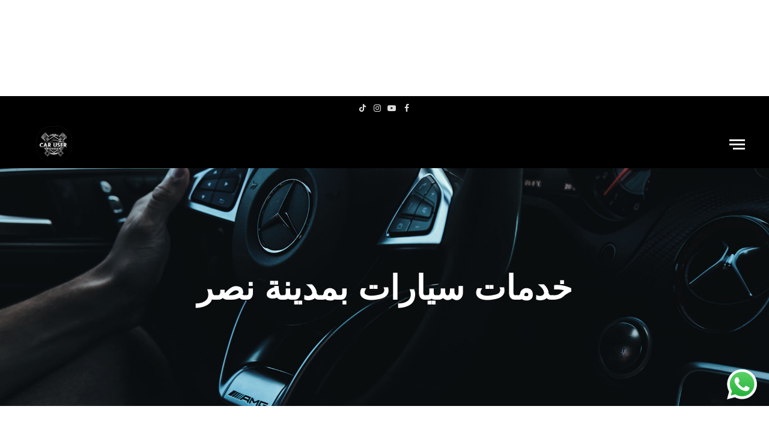

--- FILE ---
content_type: text/html; charset=UTF-8
request_url: https://car-user.com/nasr-city/
body_size: 23476
content:
<!DOCTYPE html><html dir="rtl" lang="ar" class="s-light site-s-light"><head><meta charset="UTF-8" /><link rel="preconnect" href="https://fonts.gstatic.com/" crossorigin /><meta name="viewport" content="width=device-width, initial-scale=1" /><style>#wpadminbar #wp-admin-bar-wccp_free_top_button .ab-icon:before {
	content: "\f160";
	color: #02CA02;
	top: 3px;
}
#wpadminbar #wp-admin-bar-wccp_free_top_button .ab-icon {
	transform: rotate(45deg);
}</style><meta name='robots' content='index, follow, max-image-preview:large, max-snippet:-1, max-video-preview:-1' /><title>مركز خدمات سيارات بمدينة نصر، افضل مقدم لخدمات السيارات في مدينة نصر</title><meta name="description" content="مراكز خدمات السيارات في مدينة نصر من كاريوزر, نعمل على توافر جميع خدمات السيارات فحص صيانة سمكرة ايجار مغسلة قيادة معارض بمدينة نصر 🚘🛠️" /><link rel="canonical" href="https://car-user.com/nasr-city/" /><meta property="og:locale" content="ar_AR" /><meta property="og:type" content="article" /><meta property="og:title" content="مركز خدمات سيارات بمدينة نصر، افضل مقدم لخدمات السيارات في مدينة نصر" /><meta property="og:description" content="مراكز خدمات السيارات في مدينة نصر من كاريوزر, نعمل على توافر جميع خدمات السيارات فحص صيانة سمكرة ايجار مغسلة قيادة معارض بمدينة نصر 🚘🛠️" /><meta property="og:url" content="https://car-user.com/nasr-city/" /><meta property="og:site_name" content="كار يوزر" /><meta property="article:modified_time" content="2024-11-18T19:54:25+00:00" /><meta name="twitter:card" content="summary_large_image" /><meta name="twitter:label1" content="وقت القراءة المُقدّر" /><meta name="twitter:data1" content="5 دقائق" /> <script type="application/ld+json" class="yoast-schema-graph">{"@context":"https://schema.org","@graph":[{"@type":"WebPage","@id":"https://car-user.com/nasr-city/","url":"https://car-user.com/nasr-city/","name":"مركز خدمات سيارات بمدينة نصر، افضل مقدم لخدمات السيارات في مدينة نصر","isPartOf":{"@id":"https://car-user.com/#website"},"datePublished":"2022-03-09T13:05:44+00:00","dateModified":"2024-11-18T19:54:25+00:00","description":"مراكز خدمات السيارات في مدينة نصر من كاريوزر, نعمل على توافر جميع خدمات السيارات فحص صيانة سمكرة ايجار مغسلة قيادة معارض بمدينة نصر 🚘🛠️","breadcrumb":{"@id":"https://car-user.com/nasr-city/#breadcrumb"},"inLanguage":"ar","potentialAction":[{"@type":"ReadAction","target":["https://car-user.com/nasr-city/"]}]},{"@type":"BreadcrumbList","@id":"https://car-user.com/nasr-city/#breadcrumb","itemListElement":[{"@type":"ListItem","position":1,"name":"الرئيسية","item":"https://car-user.com/"},{"@type":"ListItem","position":2,"name":"خدمات سيارات مدينة نصر"}]},{"@type":"WebSite","@id":"https://car-user.com/#website","url":"https://car-user.com/","name":"كار يوزر","description":"كار يوزر لخدمات السيارات","potentialAction":[{"@type":"SearchAction","target":{"@type":"EntryPoint","urlTemplate":"https://car-user.com/?s={search_term_string}"},"query-input":{"@type":"PropertyValueSpecification","valueRequired":true,"valueName":"search_term_string"}}],"inLanguage":"ar"}]}</script> <link rel='dns-prefetch' href='//fonts.googleapis.com' /><link rel="alternate" type="application/rss+xml" title="كار يوزر &laquo; الخلاصة" href="https://car-user.com/feed/" /><link rel="alternate" type="application/rss+xml" title="كار يوزر &laquo; خلاصة التعليقات" href="https://car-user.com/comments/feed/" /><link rel="alternate" title="oEmbed (JSON)" type="application/json+oembed" href="https://car-user.com/wp-json/oembed/1.0/embed?url=https%3A%2F%2Fcar-user.com%2Fnasr-city%2F" /><link rel="alternate" title="oEmbed (XML)" type="text/xml+oembed" href="https://car-user.com/wp-json/oembed/1.0/embed?url=https%3A%2F%2Fcar-user.com%2Fnasr-city%2F&#038;format=xml" /><style id='wp-img-auto-sizes-contain-inline-css' type='text/css'>img:is([sizes=auto i],[sizes^="auto," i]){contain-intrinsic-size:3000px 1500px}
/*# sourceURL=wp-img-auto-sizes-contain-inline-css */</style> <script>WebFontConfig={google:{families:["Maven Pro:400,500,600,700,normal","Poppins:400,500,600,700","Almarai:400,500,600,700&display=swap"]}};if ( typeof WebFont === "object" && typeof WebFont.load === "function" ) { WebFont.load( WebFontConfig ); }</script><script data-optimized="1" src="https://car-user.com/wp-content/plugins/litespeed-cache/assets/js/webfontloader.min.js"></script> <link rel='stylesheet' id='ht_ctc_main_css-css' href='https://car-user.com/wp-content/plugins/click-to-chat-for-whatsapp/new/inc/assets/css/main.css' type='text/css' media='all' /><style id='wp-emoji-styles-inline-css' type='text/css'>img.wp-smiley, img.emoji {
		display: inline !important;
		border: none !important;
		box-shadow: none !important;
		height: 1em !important;
		width: 1em !important;
		margin: 0 0.07em !important;
		vertical-align: -0.1em !important;
		background: none !important;
		padding: 0 !important;
	}
/*# sourceURL=wp-emoji-styles-inline-css */</style><style id='classic-theme-styles-inline-css' type='text/css'>/*! This file is auto-generated */
.wp-block-button__link{color:#fff;background-color:#32373c;border-radius:9999px;box-shadow:none;text-decoration:none;padding:calc(.667em + 2px) calc(1.333em + 2px);font-size:1.125em}.wp-block-file__button{background:#32373c;color:#fff;text-decoration:none}
/*# sourceURL=/wp-includes/css/classic-themes.min.css */</style><link rel='stylesheet' id='me-spr-block-styles-css' href='https://car-user.com/wp-content/plugins/simple-post-redirect//css/block-styles.min.css' type='text/css' media='all' /><style id='global-styles-inline-css' type='text/css'>:root{--wp--preset--aspect-ratio--square: 1;--wp--preset--aspect-ratio--4-3: 4/3;--wp--preset--aspect-ratio--3-4: 3/4;--wp--preset--aspect-ratio--3-2: 3/2;--wp--preset--aspect-ratio--2-3: 2/3;--wp--preset--aspect-ratio--16-9: 16/9;--wp--preset--aspect-ratio--9-16: 9/16;--wp--preset--color--black: #000000;--wp--preset--color--cyan-bluish-gray: #abb8c3;--wp--preset--color--white: #ffffff;--wp--preset--color--pale-pink: #f78da7;--wp--preset--color--vivid-red: #cf2e2e;--wp--preset--color--luminous-vivid-orange: #ff6900;--wp--preset--color--luminous-vivid-amber: #fcb900;--wp--preset--color--light-green-cyan: #7bdcb5;--wp--preset--color--vivid-green-cyan: #00d084;--wp--preset--color--pale-cyan-blue: #8ed1fc;--wp--preset--color--vivid-cyan-blue: #0693e3;--wp--preset--color--vivid-purple: #9b51e0;--wp--preset--gradient--vivid-cyan-blue-to-vivid-purple: linear-gradient(135deg,rgb(6,147,227) 0%,rgb(155,81,224) 100%);--wp--preset--gradient--light-green-cyan-to-vivid-green-cyan: linear-gradient(135deg,rgb(122,220,180) 0%,rgb(0,208,130) 100%);--wp--preset--gradient--luminous-vivid-amber-to-luminous-vivid-orange: linear-gradient(135deg,rgb(252,185,0) 0%,rgb(255,105,0) 100%);--wp--preset--gradient--luminous-vivid-orange-to-vivid-red: linear-gradient(135deg,rgb(255,105,0) 0%,rgb(207,46,46) 100%);--wp--preset--gradient--very-light-gray-to-cyan-bluish-gray: linear-gradient(135deg,rgb(238,238,238) 0%,rgb(169,184,195) 100%);--wp--preset--gradient--cool-to-warm-spectrum: linear-gradient(135deg,rgb(74,234,220) 0%,rgb(151,120,209) 20%,rgb(207,42,186) 40%,rgb(238,44,130) 60%,rgb(251,105,98) 80%,rgb(254,248,76) 100%);--wp--preset--gradient--blush-light-purple: linear-gradient(135deg,rgb(255,206,236) 0%,rgb(152,150,240) 100%);--wp--preset--gradient--blush-bordeaux: linear-gradient(135deg,rgb(254,205,165) 0%,rgb(254,45,45) 50%,rgb(107,0,62) 100%);--wp--preset--gradient--luminous-dusk: linear-gradient(135deg,rgb(255,203,112) 0%,rgb(199,81,192) 50%,rgb(65,88,208) 100%);--wp--preset--gradient--pale-ocean: linear-gradient(135deg,rgb(255,245,203) 0%,rgb(182,227,212) 50%,rgb(51,167,181) 100%);--wp--preset--gradient--electric-grass: linear-gradient(135deg,rgb(202,248,128) 0%,rgb(113,206,126) 100%);--wp--preset--gradient--midnight: linear-gradient(135deg,rgb(2,3,129) 0%,rgb(40,116,252) 100%);--wp--preset--font-size--small: 13px;--wp--preset--font-size--medium: 20px;--wp--preset--font-size--large: 36px;--wp--preset--font-size--x-large: 42px;--wp--preset--spacing--20: 0.44rem;--wp--preset--spacing--30: 0.67rem;--wp--preset--spacing--40: 1rem;--wp--preset--spacing--50: 1.5rem;--wp--preset--spacing--60: 2.25rem;--wp--preset--spacing--70: 3.38rem;--wp--preset--spacing--80: 5.06rem;--wp--preset--shadow--natural: 6px 6px 9px rgba(0, 0, 0, 0.2);--wp--preset--shadow--deep: 12px 12px 50px rgba(0, 0, 0, 0.4);--wp--preset--shadow--sharp: 6px 6px 0px rgba(0, 0, 0, 0.2);--wp--preset--shadow--outlined: 6px 6px 0px -3px rgb(255, 255, 255), 6px 6px rgb(0, 0, 0);--wp--preset--shadow--crisp: 6px 6px 0px rgb(0, 0, 0);}:where(.is-layout-flex){gap: 0.5em;}:where(.is-layout-grid){gap: 0.5em;}body .is-layout-flex{display: flex;}.is-layout-flex{flex-wrap: wrap;align-items: center;}.is-layout-flex > :is(*, div){margin: 0;}body .is-layout-grid{display: grid;}.is-layout-grid > :is(*, div){margin: 0;}:where(.wp-block-columns.is-layout-flex){gap: 2em;}:where(.wp-block-columns.is-layout-grid){gap: 2em;}:where(.wp-block-post-template.is-layout-flex){gap: 1.25em;}:where(.wp-block-post-template.is-layout-grid){gap: 1.25em;}.has-black-color{color: var(--wp--preset--color--black) !important;}.has-cyan-bluish-gray-color{color: var(--wp--preset--color--cyan-bluish-gray) !important;}.has-white-color{color: var(--wp--preset--color--white) !important;}.has-pale-pink-color{color: var(--wp--preset--color--pale-pink) !important;}.has-vivid-red-color{color: var(--wp--preset--color--vivid-red) !important;}.has-luminous-vivid-orange-color{color: var(--wp--preset--color--luminous-vivid-orange) !important;}.has-luminous-vivid-amber-color{color: var(--wp--preset--color--luminous-vivid-amber) !important;}.has-light-green-cyan-color{color: var(--wp--preset--color--light-green-cyan) !important;}.has-vivid-green-cyan-color{color: var(--wp--preset--color--vivid-green-cyan) !important;}.has-pale-cyan-blue-color{color: var(--wp--preset--color--pale-cyan-blue) !important;}.has-vivid-cyan-blue-color{color: var(--wp--preset--color--vivid-cyan-blue) !important;}.has-vivid-purple-color{color: var(--wp--preset--color--vivid-purple) !important;}.has-black-background-color{background-color: var(--wp--preset--color--black) !important;}.has-cyan-bluish-gray-background-color{background-color: var(--wp--preset--color--cyan-bluish-gray) !important;}.has-white-background-color{background-color: var(--wp--preset--color--white) !important;}.has-pale-pink-background-color{background-color: var(--wp--preset--color--pale-pink) !important;}.has-vivid-red-background-color{background-color: var(--wp--preset--color--vivid-red) !important;}.has-luminous-vivid-orange-background-color{background-color: var(--wp--preset--color--luminous-vivid-orange) !important;}.has-luminous-vivid-amber-background-color{background-color: var(--wp--preset--color--luminous-vivid-amber) !important;}.has-light-green-cyan-background-color{background-color: var(--wp--preset--color--light-green-cyan) !important;}.has-vivid-green-cyan-background-color{background-color: var(--wp--preset--color--vivid-green-cyan) !important;}.has-pale-cyan-blue-background-color{background-color: var(--wp--preset--color--pale-cyan-blue) !important;}.has-vivid-cyan-blue-background-color{background-color: var(--wp--preset--color--vivid-cyan-blue) !important;}.has-vivid-purple-background-color{background-color: var(--wp--preset--color--vivid-purple) !important;}.has-black-border-color{border-color: var(--wp--preset--color--black) !important;}.has-cyan-bluish-gray-border-color{border-color: var(--wp--preset--color--cyan-bluish-gray) !important;}.has-white-border-color{border-color: var(--wp--preset--color--white) !important;}.has-pale-pink-border-color{border-color: var(--wp--preset--color--pale-pink) !important;}.has-vivid-red-border-color{border-color: var(--wp--preset--color--vivid-red) !important;}.has-luminous-vivid-orange-border-color{border-color: var(--wp--preset--color--luminous-vivid-orange) !important;}.has-luminous-vivid-amber-border-color{border-color: var(--wp--preset--color--luminous-vivid-amber) !important;}.has-light-green-cyan-border-color{border-color: var(--wp--preset--color--light-green-cyan) !important;}.has-vivid-green-cyan-border-color{border-color: var(--wp--preset--color--vivid-green-cyan) !important;}.has-pale-cyan-blue-border-color{border-color: var(--wp--preset--color--pale-cyan-blue) !important;}.has-vivid-cyan-blue-border-color{border-color: var(--wp--preset--color--vivid-cyan-blue) !important;}.has-vivid-purple-border-color{border-color: var(--wp--preset--color--vivid-purple) !important;}.has-vivid-cyan-blue-to-vivid-purple-gradient-background{background: var(--wp--preset--gradient--vivid-cyan-blue-to-vivid-purple) !important;}.has-light-green-cyan-to-vivid-green-cyan-gradient-background{background: var(--wp--preset--gradient--light-green-cyan-to-vivid-green-cyan) !important;}.has-luminous-vivid-amber-to-luminous-vivid-orange-gradient-background{background: var(--wp--preset--gradient--luminous-vivid-amber-to-luminous-vivid-orange) !important;}.has-luminous-vivid-orange-to-vivid-red-gradient-background{background: var(--wp--preset--gradient--luminous-vivid-orange-to-vivid-red) !important;}.has-very-light-gray-to-cyan-bluish-gray-gradient-background{background: var(--wp--preset--gradient--very-light-gray-to-cyan-bluish-gray) !important;}.has-cool-to-warm-spectrum-gradient-background{background: var(--wp--preset--gradient--cool-to-warm-spectrum) !important;}.has-blush-light-purple-gradient-background{background: var(--wp--preset--gradient--blush-light-purple) !important;}.has-blush-bordeaux-gradient-background{background: var(--wp--preset--gradient--blush-bordeaux) !important;}.has-luminous-dusk-gradient-background{background: var(--wp--preset--gradient--luminous-dusk) !important;}.has-pale-ocean-gradient-background{background: var(--wp--preset--gradient--pale-ocean) !important;}.has-electric-grass-gradient-background{background: var(--wp--preset--gradient--electric-grass) !important;}.has-midnight-gradient-background{background: var(--wp--preset--gradient--midnight) !important;}.has-small-font-size{font-size: var(--wp--preset--font-size--small) !important;}.has-medium-font-size{font-size: var(--wp--preset--font-size--medium) !important;}.has-large-font-size{font-size: var(--wp--preset--font-size--large) !important;}.has-x-large-font-size{font-size: var(--wp--preset--font-size--x-large) !important;}
:where(.wp-block-post-template.is-layout-flex){gap: 1.25em;}:where(.wp-block-post-template.is-layout-grid){gap: 1.25em;}
:where(.wp-block-term-template.is-layout-flex){gap: 1.25em;}:where(.wp-block-term-template.is-layout-grid){gap: 1.25em;}
:where(.wp-block-columns.is-layout-flex){gap: 2em;}:where(.wp-block-columns.is-layout-grid){gap: 2em;}
:root :where(.wp-block-pullquote){font-size: 1.5em;line-height: 1.6;}
/*# sourceURL=global-styles-inline-css */</style><link rel='stylesheet' id='smartmag-core-css' href='https://car-user.com/wp-content/themes/smart-mag/css/rtl/rtl.css' type='text/css' media='all' /><style id='smartmag-core-inline-css' type='text/css'>:root { --c-main: #adadad;
--c-main-rgb: 173,173,173;
--text-font: "Maven Pro", system-ui, -apple-system, "Segoe UI", Arial, sans-serif;
--body-font: "Maven Pro", system-ui, -apple-system, "Segoe UI", Arial, sans-serif;
--ui-font: "Maven Pro", system-ui, -apple-system, "Segoe UI", Arial, sans-serif;
--title-font: "Maven Pro", system-ui, -apple-system, "Segoe UI", Arial, sans-serif;
--h-font: "Maven Pro", system-ui, -apple-system, "Segoe UI", Arial, sans-serif;
--title-font: "Maven Pro", system-ui, -apple-system, "Segoe UI", Arial, sans-serif;
--h-font: "Maven Pro", system-ui, -apple-system, "Segoe UI", Arial, sans-serif;
--text-h-font: var(--h-font);
--title-font: "Maven Pro", system-ui, -apple-system, "Segoe UI", Arial, sans-serif; }
.main-sidebar .widget-title .heading { font-family: "Maven Pro", system-ui, -apple-system, "Segoe UI", Arial, sans-serif; }
.breadcrumbs { font-family: "Maven Pro", system-ui, -apple-system, "Segoe UI", Arial, sans-serif; }
.smart-head-main .smart-head-mid { --head-h: 40px; }
.smart-head-main .smart-head-bot { --head-h: 80px; }
.navigation-main .menu > li > a { font-family: "Poppins", system-ui, -apple-system, "Segoe UI", Arial, sans-serif; }
.navigation-main .menu > li li a { font-family: "Poppins", system-ui, -apple-system, "Segoe UI", Arial, sans-serif; }
.mobile-menu { font-family: "Maven Pro", system-ui, -apple-system, "Segoe UI", Arial, sans-serif; font-size: 18px; }
.off-canvas { background-color: #000000; }
.navigation-small .menu > li > a { font-family: "Poppins", system-ui, -apple-system, "Segoe UI", Arial, sans-serif; }
.navigation-small .menu > li li a { font-family: "Poppins", system-ui, -apple-system, "Segoe UI", Arial, sans-serif; }
.smart-head-mobile .spc-social { --spc-social-fs: 15px; }
.smart-head .ts-button1 { font-family: "Almarai", system-ui, -apple-system, "Segoe UI", Arial, sans-serif; }
.smart-head .ts-button2 { font-family: "Almarai", system-ui, -apple-system, "Segoe UI", Arial, sans-serif; }
.smart-head .ts-button3 { font-family: "Almarai", system-ui, -apple-system, "Segoe UI", Arial, sans-serif; }
.trending-ticker .heading { font-family: "Almarai", system-ui, -apple-system, "Segoe UI", Arial, sans-serif; }
.trending-ticker .post-link { font-family: "Almarai", system-ui, -apple-system, "Segoe UI", Arial, sans-serif; }
.upper-footer .block-head .heading { font-family: "Maven Pro", system-ui, -apple-system, "Segoe UI", Arial, sans-serif; font-size: 18px; font-weight: normal; }
.post-meta { font-family: "Poppins", system-ui, -apple-system, "Segoe UI", Arial, sans-serif; }
.post-meta .meta-item, .post-meta .text-in { font-family: "Poppins", system-ui, -apple-system, "Segoe UI", Arial, sans-serif; }
.post-meta .post-cat > a { font-family: "Poppins", system-ui, -apple-system, "Segoe UI", Arial, sans-serif; }
.l-post .excerpt { font-family: "Poppins", system-ui, -apple-system, "Segoe UI", Arial, sans-serif; }
.cat-labels .category { font-family: "Poppins", system-ui, -apple-system, "Segoe UI", Arial, sans-serif; }
.block-head .heading { font-family: "Poppins", system-ui, -apple-system, "Segoe UI", Arial, sans-serif; }
.block-head-a1 .heading { font-family: "Poppins", system-ui, -apple-system, "Segoe UI", Arial, sans-serif; }
.block-head-a2 .heading { font-family: "Poppins", system-ui, -apple-system, "Segoe UI", Arial, sans-serif; }
.block-head-b .heading { font-family: "Poppins", system-ui, -apple-system, "Segoe UI", Arial, sans-serif; }
.block-head-c .heading { font-family: "Poppins", system-ui, -apple-system, "Segoe UI", Arial, sans-serif; }
.block-head-c2 .heading { font-family: "Poppins", system-ui, -apple-system, "Segoe UI", Arial, sans-serif; }
.block-head-d .heading { font-family: "Poppins", system-ui, -apple-system, "Segoe UI", Arial, sans-serif; }
.block-head-e1 .heading { font-family: "Poppins", system-ui, -apple-system, "Segoe UI", Arial, sans-serif; }
.block-head-e2 .heading { font-family: "Poppins", system-ui, -apple-system, "Segoe UI", Arial, sans-serif; }
.block-head-f .heading { font-family: "Poppins", system-ui, -apple-system, "Segoe UI", Arial, sans-serif; }
.block-head-g .heading { font-family: "Poppins", system-ui, -apple-system, "Segoe UI", Arial, sans-serif; }
.block-head-h .heading { font-family: "Poppins", system-ui, -apple-system, "Segoe UI", Arial, sans-serif; }
.block-head-i .heading { font-family: "Poppins", system-ui, -apple-system, "Segoe UI", Arial, sans-serif; }
.read-more-btn { font-family: "Poppins", system-ui, -apple-system, "Segoe UI", Arial, sans-serif; }
.read-more-btn-b { font-family: "Poppins", system-ui, -apple-system, "Segoe UI", Arial, sans-serif; }
.read-more-basic { font-family: "Poppins", system-ui, -apple-system, "Segoe UI", Arial, sans-serif; }
.load-button { font-family: "Poppins", system-ui, -apple-system, "Segoe UI", Arial, sans-serif; }
.loop-grid-base .post-title { font-family: "Poppins", system-ui, -apple-system, "Segoe UI", Arial, sans-serif; }
.loop-grid-sm .post-title { font-family: "Poppins", system-ui, -apple-system, "Segoe UI", Arial, sans-serif; }
.loop-list .post-title { font-family: "Poppins", system-ui, -apple-system, "Segoe UI", Arial, sans-serif; }
.loop-overlay .post-title { font-family: "Poppins", system-ui, -apple-system, "Segoe UI", Arial, sans-serif; }
.loop-grid-lg .post-title { font-family: "Poppins", system-ui, -apple-system, "Segoe UI", Arial, sans-serif; }
.loop-small .post-title { font-family: "Poppins", system-ui, -apple-system, "Segoe UI", Arial, sans-serif; }
.the-post-header .post-meta .post-title { font-family: "Poppins", system-ui, -apple-system, "Segoe UI", Arial, sans-serif; }
.entry-content { font-family: "Poppins", system-ui, -apple-system, "Segoe UI", Arial, sans-serif; }
.post-content h1, .post-content h2, .post-content h3, .post-content h4, .post-content h5, .post-content h6 { font-family: "Poppins", system-ui, -apple-system, "Segoe UI", Arial, sans-serif; }
.s-head-modern .sub-title { font-family: "Poppins", system-ui, -apple-system, "Segoe UI", Arial, sans-serif; }
.the-page-heading { font-family: "Poppins", system-ui, -apple-system, "Segoe UI", Arial, sans-serif; }
.spc-newsletter .heading { font-family: "Poppins", system-ui, -apple-system, "Segoe UI", Arial, sans-serif; }
.spc-newsletter .message { font-family: "Poppins", system-ui, -apple-system, "Segoe UI", Arial, sans-serif; }
.spc-newsletter .disclaimer { font-family: "Poppins", system-ui, -apple-system, "Segoe UI", Arial, sans-serif; }


/*# sourceURL=smartmag-core-inline-css */</style><link rel='stylesheet' id='magnific-popup-css' href='https://car-user.com/wp-content/themes/smart-mag/css/lightbox.css' type='text/css' media='all' /><link rel='stylesheet' id='smartmag-icons-css' href='https://car-user.com/wp-content/themes/smart-mag/css/icons/icons.css' type='text/css' media='all' /><link rel='stylesheet' id='elementor-icons-css' href='https://car-user.com/wp-content/plugins/elementor/assets/lib/eicons/css/elementor-icons.min.css' type='text/css' media='all' /><link rel='stylesheet' id='elementor-frontend-css' href='https://car-user.com/wp-content/plugins/elementor/assets/css/frontend.min.css' type='text/css' media='all' /><link rel='stylesheet' id='elementor-post-20456-css' href='https://car-user.com/wp-content/uploads/elementor/css/post-20456.css' type='text/css' media='all' /><link rel='stylesheet' id='widget-heading-css' href='https://car-user.com/wp-content/plugins/elementor/assets/css/widget-heading-rtl.min.css' type='text/css' media='all' /><link rel='stylesheet' id='widget-image-css' href='https://car-user.com/wp-content/plugins/elementor/assets/css/widget-image-rtl.min.css' type='text/css' media='all' /><link rel='stylesheet' id='widget-icon-list-css' href='https://car-user.com/wp-content/plugins/elementor/assets/css/widget-icon-list-rtl.min.css' type='text/css' media='all' /><link rel='stylesheet' id='widget-icon-box-css' href='https://car-user.com/wp-content/plugins/elementor/assets/css/widget-icon-box-rtl.min.css' type='text/css' media='all' /><link rel='stylesheet' id='e-animation-push-css' href='https://car-user.com/wp-content/plugins/elementor/assets/lib/animations/styles/e-animation-push.min.css' type='text/css' media='all' /><link rel='stylesheet' id='elementor-post-22863-css' href='https://car-user.com/wp-content/uploads/elementor/css/post-22863.css' type='text/css' media='all' /><link rel='stylesheet' id='elementor-gf-local-mavenpro-css' href='https://car-user.com/wp-content/uploads/elementor/google-fonts/css/mavenpro.css' type='text/css' media='all' /><link rel='stylesheet' id='elementor-gf-local-encodesansexpanded-css' href='https://car-user.com/wp-content/uploads/elementor/google-fonts/css/encodesansexpanded.css' type='text/css' media='all' /><link rel='stylesheet' id='elementor-icons-shared-0-css' href='https://car-user.com/wp-content/plugins/elementor/assets/lib/font-awesome/css/fontawesome.min.css' type='text/css' media='all' /><link rel='stylesheet' id='elementor-icons-fa-solid-css' href='https://car-user.com/wp-content/plugins/elementor/assets/lib/font-awesome/css/solid.min.css' type='text/css' media='all' /><link rel='stylesheet' id='elementor-icons-fa-regular-css' href='https://car-user.com/wp-content/plugins/elementor/assets/lib/font-awesome/css/regular.min.css' type='text/css' media='all' /> <script type="text/javascript" src="https://car-user.com/wp-includes/js/jquery/jquery.min.js" id="jquery-core-js"></script> <script type="text/javascript" src="https://car-user.com/wp-includes/js/jquery/jquery-migrate.min.js" id="jquery-migrate-js"></script> <link rel="https://api.w.org/" href="https://car-user.com/wp-json/" /><link rel="alternate" title="JSON" type="application/json" href="https://car-user.com/wp-json/wp/v2/pages/22863" /><link rel="EditURI" type="application/rsd+xml" title="RSD" href="https://car-user.com/xmlrpc.php?rsd" /><meta name="generator" content="WordPress 6.9" /><link rel='shortlink' href='https://car-user.com/?p=22863' /> <script id="wpcp_disable_selection" type="text/javascript">var image_save_msg='You are not allowed to save images!';
	var no_menu_msg='Context Menu disabled!';
	var smessage = "Content is protected !!";

function disableEnterKey(e)
{
	var elemtype = e.target.tagName;
	
	elemtype = elemtype.toUpperCase();
	
	if (elemtype == "TEXT" || elemtype == "TEXTAREA" || elemtype == "INPUT" || elemtype == "PASSWORD" || elemtype == "SELECT" || elemtype == "OPTION" || elemtype == "EMBED")
	{
		elemtype = 'TEXT';
	}
	
	if (e.ctrlKey){
     var key;
     if(window.event)
          key = window.event.keyCode;     //IE
     else
          key = e.which;     //firefox (97)
    //if (key != 17) alert(key);
     if (elemtype!= 'TEXT' && (key == 97 || key == 65 || key == 67 || key == 99 || key == 88 || key == 120 || key == 26 || key == 85  || key == 86 || key == 83 || key == 43 || key == 73))
     {
		if(wccp_free_iscontenteditable(e)) return true;
		show_wpcp_message('You are not allowed to copy content or view source');
		return false;
     }else
     	return true;
     }
}


/*For contenteditable tags*/
function wccp_free_iscontenteditable(e)
{
	var e = e || window.event; // also there is no e.target property in IE. instead IE uses window.event.srcElement
  	
	var target = e.target || e.srcElement;

	var elemtype = e.target.nodeName;
	
	elemtype = elemtype.toUpperCase();
	
	var iscontenteditable = "false";
		
	if(typeof target.getAttribute!="undefined" ) iscontenteditable = target.getAttribute("contenteditable"); // Return true or false as string
	
	var iscontenteditable2 = false;
	
	if(typeof target.isContentEditable!="undefined" ) iscontenteditable2 = target.isContentEditable; // Return true or false as boolean

	if(target.parentElement.isContentEditable) iscontenteditable2 = true;
	
	if (iscontenteditable == "true" || iscontenteditable2 == true)
	{
		if(typeof target.style!="undefined" ) target.style.cursor = "text";
		
		return true;
	}
}

////////////////////////////////////
function disable_copy(e)
{	
	var e = e || window.event; // also there is no e.target property in IE. instead IE uses window.event.srcElement
	
	var elemtype = e.target.tagName;
	
	elemtype = elemtype.toUpperCase();
	
	if (elemtype == "TEXT" || elemtype == "TEXTAREA" || elemtype == "INPUT" || elemtype == "PASSWORD" || elemtype == "SELECT" || elemtype == "OPTION" || elemtype == "EMBED")
	{
		elemtype = 'TEXT';
	}
	
	if(wccp_free_iscontenteditable(e)) return true;
	
	var isSafari = /Safari/.test(navigator.userAgent) && /Apple Computer/.test(navigator.vendor);
	
	var checker_IMG = '';
	if (elemtype == "IMG" && checker_IMG == 'checked' && e.detail >= 2) {show_wpcp_message(alertMsg_IMG);return false;}
	if (elemtype != "TEXT")
	{
		if (smessage !== "" && e.detail == 2)
			show_wpcp_message(smessage);
		
		if (isSafari)
			return true;
		else
			return false;
	}	
}

//////////////////////////////////////////
function disable_copy_ie()
{
	var e = e || window.event;
	var elemtype = window.event.srcElement.nodeName;
	elemtype = elemtype.toUpperCase();
	if(wccp_free_iscontenteditable(e)) return true;
	if (elemtype == "IMG") {show_wpcp_message(alertMsg_IMG);return false;}
	if (elemtype != "TEXT" && elemtype != "TEXTAREA" && elemtype != "INPUT" && elemtype != "PASSWORD" && elemtype != "SELECT" && elemtype != "OPTION" && elemtype != "EMBED")
	{
		return false;
	}
}	
function reEnable()
{
	return true;
}
document.onkeydown = disableEnterKey;
document.onselectstart = disable_copy_ie;
if(navigator.userAgent.indexOf('MSIE')==-1)
{
	document.onmousedown = disable_copy;
	document.onclick = reEnable;
}
function disableSelection(target)
{
    //For IE This code will work
    if (typeof target.onselectstart!="undefined")
    target.onselectstart = disable_copy_ie;
    
    //For Firefox This code will work
    else if (typeof target.style.MozUserSelect!="undefined")
    {target.style.MozUserSelect="none";}
    
    //All other  (ie: Opera) This code will work
    else
    target.onmousedown=function(){return false}
    target.style.cursor = "default";
}
//Calling the JS function directly just after body load
window.onload = function(){disableSelection(document.body);};

//////////////////special for safari Start////////////////
var onlongtouch;
var timer;
var touchduration = 1000; //length of time we want the user to touch before we do something

var elemtype = "";
function touchstart(e) {
	var e = e || window.event;
  // also there is no e.target property in IE.
  // instead IE uses window.event.srcElement
  	var target = e.target || e.srcElement;
	
	elemtype = window.event.srcElement.nodeName;
	
	elemtype = elemtype.toUpperCase();
	
	if(!wccp_pro_is_passive()) e.preventDefault();
	if (!timer) {
		timer = setTimeout(onlongtouch, touchduration);
	}
}

function touchend() {
    //stops short touches from firing the event
    if (timer) {
        clearTimeout(timer);
        timer = null;
    }
	onlongtouch();
}

onlongtouch = function(e) { //this will clear the current selection if anything selected
	
	if (elemtype != "TEXT" && elemtype != "TEXTAREA" && elemtype != "INPUT" && elemtype != "PASSWORD" && elemtype != "SELECT" && elemtype != "EMBED" && elemtype != "OPTION")	
	{
		if (window.getSelection) {
			if (window.getSelection().empty) {  // Chrome
			window.getSelection().empty();
			} else if (window.getSelection().removeAllRanges) {  // Firefox
			window.getSelection().removeAllRanges();
			}
		} else if (document.selection) {  // IE?
			document.selection.empty();
		}
		return false;
	}
};

document.addEventListener("DOMContentLoaded", function(event) { 
    window.addEventListener("touchstart", touchstart, false);
    window.addEventListener("touchend", touchend, false);
});

function wccp_pro_is_passive() {

  var cold = false,
  hike = function() {};

  try {
	  const object1 = {};
  var aid = Object.defineProperty(object1, 'passive', {
  get() {cold = true}
  });
  window.addEventListener('test', hike, aid);
  window.removeEventListener('test', hike, aid);
  } catch (e) {}

  return cold;
}
/*special for safari End*/</script> <script id="wpcp_disable_Right_Click" type="text/javascript">document.ondragstart = function() { return false;}
	function nocontext(e) {
	   return false;
	}
	document.oncontextmenu = nocontext;</script> <style>.unselectable
{
-moz-user-select:none;
-webkit-user-select:none;
cursor: default;
}
html
{
-webkit-touch-callout: none;
-webkit-user-select: none;
-khtml-user-select: none;
-moz-user-select: none;
-ms-user-select: none;
user-select: none;
-webkit-tap-highlight-color: rgba(0,0,0,0);
}</style> <script id="wpcp_css_disable_selection" type="text/javascript">var e = document.getElementsByTagName('body')[0];
if(e)
{
	e.setAttribute('unselectable',"on");
}</script> <script>var BunyadSchemeKey = 'bunyad-scheme';
		(() => {
			const d = document.documentElement;
			const c = d.classList;
			const scheme = localStorage.getItem(BunyadSchemeKey);
			if (scheme) {
				d.dataset.origClass = c;
				scheme === 'dark' ? c.remove('s-light', 'site-s-light') : c.remove('s-dark', 'site-s-dark');
				c.add('site-s-' + scheme, 's-' + scheme);
			}
		})();</script> <meta name="generator" content="Elementor 3.34.1; features: additional_custom_breakpoints; settings: css_print_method-external, google_font-enabled, font_display-auto"><style>.e-con.e-parent:nth-of-type(n+4):not(.e-lazyloaded):not(.e-no-lazyload),
				.e-con.e-parent:nth-of-type(n+4):not(.e-lazyloaded):not(.e-no-lazyload) * {
					background-image: none !important;
				}
				@media screen and (max-height: 1024px) {
					.e-con.e-parent:nth-of-type(n+3):not(.e-lazyloaded):not(.e-no-lazyload),
					.e-con.e-parent:nth-of-type(n+3):not(.e-lazyloaded):not(.e-no-lazyload) * {
						background-image: none !important;
					}
				}
				@media screen and (max-height: 640px) {
					.e-con.e-parent:nth-of-type(n+2):not(.e-lazyloaded):not(.e-no-lazyload),
					.e-con.e-parent:nth-of-type(n+2):not(.e-lazyloaded):not(.e-no-lazyload) * {
						background-image: none !important;
					}
				}</style> <script async src="https://pagead2.googlesyndication.com/pagead/js/adsbygoogle.js?client=ca-pub-7457175424932915"
     crossorigin="anonymous"></script><link rel="icon" href="https://car-user.com/wp-content/uploads/2022/01/cropped-كاريوزر_car-user-32x32.png" sizes="32x32" /><link rel="icon" href="https://car-user.com/wp-content/uploads/2022/01/cropped-كاريوزر_car-user-192x192.png" sizes="192x192" /><link rel="apple-touch-icon" href="https://car-user.com/wp-content/uploads/2022/01/cropped-كاريوزر_car-user-180x180.png" /><meta name="msapplication-TileImage" content="https://car-user.com/wp-content/uploads/2022/01/cropped-كاريوزر_car-user-270x270.png" /><style type="text/css" id="wp-custom-css">/** Start Block Kit CSS: 144-3-3a7d335f39a8579c20cdf02f8d462582 **/

.envato-block__preview{overflow: visible;}

/* Envato Kit 141 Custom Styles - Applied to the element under Advanced */

.elementor-headline-animation-type-drop-in .elementor-headline-dynamic-wrapper{
	text-align: center;
}
.envato-kit-141-top-0 h1,
.envato-kit-141-top-0 h2,
.envato-kit-141-top-0 h3,
.envato-kit-141-top-0 h4,
.envato-kit-141-top-0 h5,
.envato-kit-141-top-0 h6,
.envato-kit-141-top-0 p {
	margin-top: 0;
}

.envato-kit-141-newsletter-inline .elementor-field-textual.elementor-size-md {
	padding-left: 1.5rem;
	padding-right: 1.5rem;
}

.envato-kit-141-bottom-0 p {
	margin-bottom: 0;
}

.envato-kit-141-bottom-8 .elementor-price-list .elementor-price-list-item .elementor-price-list-header {
	margin-bottom: .5rem;
}

.envato-kit-141.elementor-widget-testimonial-carousel.elementor-pagination-type-bullets .swiper-container {
	padding-bottom: 52px;
}

.envato-kit-141-display-inline {
	display: inline-block;
}

.envato-kit-141 .elementor-slick-slider ul.slick-dots {
	bottom: -40px;
}

/** End Block Kit CSS: 144-3-3a7d335f39a8579c20cdf02f8d462582 **/



/** Start Block Kit CSS: 142-3-a175df65179b9ef6a5ca9f1b2c0202b9 **/

.envato-block__preview{
	overflow: visible;
}

/* Border Radius */
.envato-kit-139-accordion .elementor-widget-container{
	border-radius: 10px !important;
}
.envato-kit-139-map iframe,
.envato-kit-139-slider .slick-slide,
.envato-kit-139-flipbox .elementor-flip-box div{
		border-radius: 10px !important;

}


/** End Block Kit CSS: 142-3-a175df65179b9ef6a5ca9f1b2c0202b9 **/</style> <script async src="https://pagead2.googlesyndication.com/pagead/js/adsbygoogle.js?client=ca-pub-7457175424932915"
     crossorigin="anonymous"></script> <meta name="google-site-verification" content="NmnB0wWtX_XaYBG7CNb34JXeGKBuQ-djhKQ4eLlanG4" /></head><body class="rtl wp-singular page-template page-template-page-templates page-template-no-wrapper page-template-page-templatesno-wrapper-php page page-id-22863 page-parent wp-theme-smart-mag unselectable no-sidebar has-lb has-lb-sm has-sb-sep layout-normal elementor-default elementor-kit-20456 elementor-page elementor-page-22863"><div class="main-wrap"><div class="a-wrap a-wrap-base a-wrap-1 show-lg"> <ins class="adsbygoogle"
style="display:inline-block;width:750px;height:100px"
data-ad-client="ca-pub-7457175424932915"
data-ad-slot="9864210202"></ins> <script>(adsbygoogle = window.adsbygoogle || []).push({});</script></div><div class="a-wrap a-wrap-base a-wrap-1 show-md"> <ins class="adsbygoogle"
style="display:inline-block;width:350px;height:90px"
data-ad-client="ca-pub-7457175424932915"
data-ad-slot="9864210202"></ins> <script>(adsbygoogle = window.adsbygoogle || []).push({});</script></div><div class="a-wrap a-wrap-base a-wrap-1 show-sm show-xs"> <ins class="adsbygoogle"
style="display:inline-block;width:350px;height:90px"
data-ad-client="ca-pub-7457175424932915"
data-ad-slot="9864210202"></ins> <script>(adsbygoogle = window.adsbygoogle || []).push({});</script></div><div class="off-canvas-backdrop"></div><div class="mobile-menu-container off-canvas s-dark" id="off-canvas"><div class="off-canvas-head">
<a href="#" class="close"><i class="tsi tsi-times"></i></a><div class="ts-logo">
<img class="logo-mobile logo-image" src="https://car-user.com/wp-content/uploads/2022/01/كاريوزر_car-user-1.png" width="50" height="50" alt="كار يوزر"/></div></div><div class="off-canvas-content"><ul id="menu-menu" class="mobile-menu"><li id="menu-item-43997" class="menu-item menu-item-type-post_type menu-item-object-page menu-item-home menu-item-43997"><a href="https://car-user.com/">كار يوزر</a></li><li id="menu-item-44942" class="menu-item menu-item-type-custom menu-item-object-custom menu-item-44942"><a href="https://car-user.com/our-services/">خدماتنا</a></li><li id="menu-item-44131" class="menu-item menu-item-type-custom menu-item-object-custom menu-item-has-children menu-item-44131"><a href="#">مناطق الخدمات</a><ul class="sub-menu"><li id="menu-item-44239" class="menu-item menu-item-type-custom menu-item-object-custom menu-item-44239"><a href="https://car-user.com/5settlement/">التجمع الخامس</a></li><li id="menu-item-46110" class="menu-item menu-item-type-custom menu-item-object-custom menu-item-46110"><a href="https://car-user.com/obour/">مدينة العبور</a></li><li id="menu-item-46116" class="menu-item menu-item-type-custom menu-item-object-custom menu-item-46116"><a href="https://car-user.com/10ramadan/">العاشر من رمضان</a></li><li id="menu-item-44140" class="menu-item menu-item-type-custom menu-item-object-custom menu-item-44140"><a href="https://car-user.com/heliopolis/">مصر الجديدة</a></li><li id="menu-item-44240" class="menu-item menu-item-type-custom menu-item-object-custom menu-item-44240"><a href="https://car-user.com/sheikh-zayed/">الشيخ زايد</a></li><li id="menu-item-44241" class="menu-item menu-item-type-custom menu-item-object-custom menu-item-44241"><a href="https://car-user.com/6october/">اكتوبر</a></li><li id="menu-item-46111" class="menu-item menu-item-type-custom menu-item-object-custom menu-item-46111"><a href="https://car-user.com/alharam/">الهرم</a></li><li id="menu-item-46112" class="menu-item menu-item-type-custom menu-item-object-custom menu-item-46112"><a href="https://car-user.com/pyramids-gardens/">حدائق الاهرام</a></li><li id="menu-item-46113" class="menu-item menu-item-type-custom menu-item-object-custom menu-item-46113"><a href="https://car-user.com/alexandria/">الاسكندرية</a></li><li id="menu-item-46114" class="menu-item menu-item-type-custom menu-item-object-custom menu-item-46114"><a href="https://car-user.com/mansoura/">المنصورة</a></li><li id="menu-item-46115" class="menu-item menu-item-type-custom menu-item-object-custom menu-item-46115"><a href="https://car-user.com/sharqia/">الشرقية</a></li></ul></li><li id="menu-item-44133" class="menu-item menu-item-type-custom menu-item-object-custom menu-item-44133"><a href="https://car-user.com/about-us/">من نحن</a></li><li id="menu-item-43996" class="menu-item menu-item-type-post_type menu-item-object-page menu-item-43996"><a href="https://car-user.com/contact-us/">تواصل معنا</a></li></ul><div class="spc-social spc-social-b smart-head-social">
<a href="https://www.facebook.com/caruserr" class="link s-facebook" target="_blank" rel="noopener">
<i class="icon tsi tsi-facebook"></i>
<span class="visuallyhidden">Facebook</span>
</a>
<a href="https://www.instagram.com/car_user_/" class="link s-instagram" target="_blank" rel="noopener">
<i class="icon tsi tsi-instagram"></i>
<span class="visuallyhidden">Instagram</span>
</a>
<a href="https://www.youtube.com/@car-user" class="link s-youtube" target="_blank" rel="noopener">
<i class="icon tsi tsi-youtube-play"></i>
<span class="visuallyhidden">YouTube</span>
</a>
<a href="https://www.tiktok.com/@carusereg" class="link s-tiktok" target="_blank" rel="noopener">
<i class="icon tsi tsi-tiktok"></i>
<span class="visuallyhidden">TikTok</span>
</a></div></div></div><div class="smart-head smart-head-a smart-head-main" id="smart-head" data-sticky="bot" data-sticky-type="smart"><div class="smart-head-row smart-head-mid smart-head-row-3 s-dark smart-head-row-full"><div class="inner wrap"><div class="items items-left empty"></div><div class="items items-center "><div class="spc-social spc-social-a smart-head-social">
<a href="https://www.facebook.com/caruserr" class="link s-facebook" target="_blank" rel="noopener">
<i class="icon tsi tsi-facebook"></i>
<span class="visuallyhidden">Facebook</span>
</a>
<a href="https://www.youtube.com/@car-user" class="link s-youtube" target="_blank" rel="noopener">
<i class="icon tsi tsi-youtube-play"></i>
<span class="visuallyhidden">YouTube</span>
</a>
<a href="https://www.instagram.com/car_user_/" class="link s-instagram" target="_blank" rel="noopener">
<i class="icon tsi tsi-instagram"></i>
<span class="visuallyhidden">Instagram</span>
</a>
<a href="https://www.tiktok.com/@carusereg" class="link s-tiktok" target="_blank" rel="noopener">
<i class="icon tsi tsi-tiktok"></i>
<span class="visuallyhidden">TikTok</span>
</a></div></div><div class="items items-right empty"></div></div></div><div class="smart-head-row smart-head-bot s-dark smart-head-row-full"><div class="inner wrap"><div class="items items-left ">
<button class="offcanvas-toggle has-icon" type="button" aria-label="Menu">
<span class="hamburger-icon hamburger-icon-a">
<span class="inner"></span>
</span>
</button></div><div class="items items-center empty"></div><div class="items items-right ">
<a href="https://car-user.com/" title="كار يوزر" rel="home" class="logo-link ts-logo logo-is-image">
<span>
<img src="https://car-user.com/wp-content/uploads/2022/01/كاريوزر_car-user-1.png" class="logo-image" alt="كار يوزر" width="100" height="100"/>
</span>
</a></div></div></div></div><div class="smart-head smart-head-a smart-head-mobile" id="smart-head-mobile" data-sticky="mid" data-sticky-type><div class="smart-head-row smart-head-top smart-head-row-3 s-dark smart-head-row-full"><div class="inner wrap"><div class="items items-left empty"></div><div class="items items-center "><div class="spc-social spc-social-a smart-head-social">
<a href="https://www.facebook.com/caruserr" class="link s-facebook" target="_blank" rel="noopener">
<i class="icon tsi tsi-facebook"></i>
<span class="visuallyhidden">Facebook</span>
</a>
<a href="https://www.youtube.com/@car-user" class="link s-youtube" target="_blank" rel="noopener">
<i class="icon tsi tsi-youtube-play"></i>
<span class="visuallyhidden">YouTube</span>
</a>
<a href="https://www.instagram.com/car_user_/" class="link s-instagram" target="_blank" rel="noopener">
<i class="icon tsi tsi-instagram"></i>
<span class="visuallyhidden">Instagram</span>
</a>
<a href="https://www.tiktok.com/@carusereg" class="link s-tiktok" target="_blank" rel="noopener">
<i class="icon tsi tsi-tiktok"></i>
<span class="visuallyhidden">TikTok</span>
</a></div></div><div class="items items-right empty"></div></div></div><div class="smart-head-row smart-head-mid s-dark smart-head-row-full"><div class="inner wrap"><div class="items items-left ">
<button class="offcanvas-toggle has-icon" type="button" aria-label="Menu">
<span class="hamburger-icon hamburger-icon-a">
<span class="inner"></span>
</span>
</button></div><div class="items items-center empty"></div><div class="items items-right ">
<a href="https://car-user.com/" title="كار يوزر" rel="home" class="logo-link ts-logo logo-is-image">
<span>
<img class="logo-mobile logo-image" src="https://car-user.com/wp-content/uploads/2022/01/كاريوزر_car-user-1.png" width="50" height="50" alt="كار يوزر"/>
</span>
</a></div></div></div></div><div class="main-full"><div id="post-22863" class="page-content post-22863 page type-page status-publish"><div data-elementor-type="wp-page" data-elementor-id="22863" class="elementor elementor-22863"><section class="elementor-section elementor-top-section elementor-element elementor-element-6d091dd2 elementor-section-height-min-height elementor-section-boxed elementor-section-height-default elementor-section-items-middle" data-id="6d091dd2" data-element_type="section" data-settings="{&quot;background_background&quot;:&quot;classic&quot;}"><div class="elementor-background-overlay"></div><div class="elementor-container elementor-column-gap-default"><div class="elementor-column elementor-col-100 elementor-top-column elementor-element elementor-element-3ffb1c6c" data-id="3ffb1c6c" data-element_type="column"><div class="elementor-widget-wrap elementor-element-populated"><div class="elementor-element elementor-element-7fd140bc elementor-widget elementor-widget-heading" data-id="7fd140bc" data-element_type="widget" data-widget_type="heading.default"><div class="elementor-widget-container"><h1 class="elementor-heading-title elementor-size-default">خدمات سيارات بمدينة نصر</h1></div></div></div></div></div></section><section class="elementor-section elementor-top-section elementor-element elementor-element-58cf7d71 elementor-reverse-tablet elementor-reverse-mobile elementor-section-full_width elementor-section-height-default elementor-section-height-default" data-id="58cf7d71" data-element_type="section" data-settings="{&quot;background_background&quot;:&quot;classic&quot;}"><div class="elementor-container elementor-column-gap-default"><div class="elementor-column elementor-col-50 elementor-top-column elementor-element elementor-element-7414e3c3" data-id="7414e3c3" data-element_type="column"><div class="elementor-widget-wrap elementor-element-populated"><div class="elementor-element elementor-element-7b05af21 elementor-widget elementor-widget-heading" data-id="7b05af21" data-element_type="widget" data-widget_type="heading.default"><div class="elementor-widget-container"><h2 class="elementor-heading-title elementor-size-default">كار يوزر لخدمات السيارات في مدينة نصر</h2></div></div><div class="elementor-element elementor-element-38278993 elementor-widget elementor-widget-text-editor" data-id="38278993" data-element_type="widget" data-widget_type="text-editor.default"><div class="elementor-widget-container"><p style="text-align: right;"><span style="color: #9b9b9b;"><b>افضل مقدم مراكز خدمات سيارات في مدينة نصر مع</b><a style="color: #9b9b9b;" href="https://car-user.com"><b> كار يوزر</b></a>،<b> نعمل على توافر جميع</b><a style="color: #9b9b9b;" href="https://car-user.com/nasr-city/"><b> خدمات سيارات بمدينة نصر</b></a>.<b> ايضا كار يوزر موقع شامل لمراكز <a style="color: #9b9b9b;" href="https://car-user.com/">خدمات السيارات</a> يهدف إلى تلبية جميع احتياجات مالكي السيارات تحت سقف واحد. من الصيانة الدورية والفحص إلى الإصلاحات العميقة، نحن ملتزمون بتوفير أعلى مستويات الجودة والكفاءة لعملائنا في مصر.</b></span></p></div></div><div class="elementor-element elementor-element-3a3276b3 elementor-widget elementor-widget-heading" data-id="3a3276b3" data-element_type="widget" data-widget_type="heading.default"><div class="elementor-widget-container"><h3 class="elementor-heading-title elementor-size-default">لماذا يمكنكم الاعتماد علينا في خدمات السيارات في مدينة نصر؟</h3></div></div><div class="elementor-element elementor-element-115a67b elementor-widget elementor-widget-text-editor" data-id="115a67b" data-element_type="widget" data-widget_type="text-editor.default"><div class="elementor-widget-container"><p style="text-align: right;"><span style="color: #9b9b9b;"><b>نحن نقدم لكل ملاك السيارات المركز الأفضل ايضا الاهتمامات الأولى ومدى أهمية وجوده المراكز المتخصص لسيارتك. حتى نتمكن من تقديم اقوي الفنيين كذلك المهندسين المتخصصين في نوع سيارتك تعدد خدمات السيارات كذلك مدى معرفتنا بجميع التخصصات المطلوبة. يجعلنا الاعلي تقييم بين جميع مقدمين </b><a style="color: #9b9b9b;" href="https://car-user.com/nasr-city/"><b>مراكز خدمات سيارات في مدينة نصر</b></a><b>. ايضا خدمات اصلاح جميع اعطال السيارات مثل الميكانيكا ايضا كهرباء السيارة كذلك فتيس السيارة و العفشة كما يوجد جميع خدمات تجديد السيارة بالكامل ايضا تعليم القيادة.</b></span></p></div></div></div></div><div class="elementor-column elementor-col-50 elementor-top-column elementor-element elementor-element-8d0870f" data-id="8d0870f" data-element_type="column"><div class="elementor-widget-wrap elementor-element-populated"><div class="elementor-element elementor-element-2d4c06cf elementor-widget elementor-widget-image" data-id="2d4c06cf" data-element_type="widget" data-widget_type="image.default"><div class="elementor-widget-container">
<img fetchpriority="high" decoding="async" width="800" height="451" src="image/svg+xml;base64,PHN2ZyB2aWV3Qm94PScwIDAgMSAxJyB4bWxucz0naHR0cDovL3d3dy53My5vcmcvMjAwMC9zdmcnPjwvc3ZnPg==" class="attachment-full size-full wp-image-45280 lazyload" alt="خدمات سيارات بمدينة نصر" sizes="(max-width: 800px) 100vw, 800px" data-srcset="https://car-user.com/wp-content/uploads/2024/11/خدمات-سيارات-بمدينة-نصر.png 800w, https://car-user.com/wp-content/uploads/2024/11/خدمات-سيارات-بمدينة-نصر-300x169.png 300w, https://car-user.com/wp-content/uploads/2024/11/خدمات-سيارات-بمدينة-نصر-768x433.png 768w, https://car-user.com/wp-content/uploads/2024/11/خدمات-سيارات-بمدينة-نصر-150x85.png 150w, https://car-user.com/wp-content/uploads/2024/11/خدمات-سيارات-بمدينة-نصر-450x254.png 450w" data-src="https://car-user.com/wp-content/uploads/2024/11/خدمات-سيارات-بمدينة-نصر.png" /></div></div></div></div></div></section><section class="elementor-section elementor-top-section elementor-element elementor-element-bc4b37 elementor-section-boxed elementor-section-height-default elementor-section-height-default" data-id="bc4b37" data-element_type="section"><div class="elementor-container elementor-column-gap-no"><div class="elementor-column elementor-col-100 elementor-top-column elementor-element elementor-element-3385576f" data-id="3385576f" data-element_type="column"><div class="elementor-widget-wrap elementor-element-populated"><div class="elementor-element elementor-element-7a4d89f2 elementor-widget elementor-widget-html" data-id="7a4d89f2" data-element_type="widget" data-widget_type="html.default"><div class="elementor-widget-container"> <script async src="https://pagead2.googlesyndication.com/pagead/js/adsbygoogle.js?client=ca-pub-7457175424932915"
     crossorigin="anonymous"></script> <ins class="adsbygoogle"
style="display:block; text-align:center;"
data-ad-layout="in-article"
data-ad-format="fluid"
data-ad-client="ca-pub-7457175424932915"
data-ad-slot="8547801175"></ins> <script>(adsbygoogle = window.adsbygoogle || []).push({});</script> </div></div><div class="elementor-element elementor-element-bbf792b elementor-widget elementor-widget-heading" data-id="bbf792b" data-element_type="widget" data-widget_type="heading.default"><div class="elementor-widget-container"><h2 class="elementor-heading-title elementor-size-default">احجز بـ مراكز سيارات بمدينة نصر</h2></div></div></div></div></div></section><section class="elementor-section elementor-top-section elementor-element elementor-element-7d2d76fb elementor-section-boxed elementor-section-height-default elementor-section-height-default" data-id="7d2d76fb" data-element_type="section" data-settings="{&quot;background_background&quot;:&quot;classic&quot;}"><div class="elementor-container elementor-column-gap-default"><div class="elementor-column elementor-col-50 elementor-top-column elementor-element elementor-element-46c170f1" data-id="46c170f1" data-element_type="column"><div class="elementor-widget-wrap elementor-element-populated"><section class="elementor-section elementor-inner-section elementor-element elementor-element-7a5d2462 elementor-section-boxed elementor-section-height-default elementor-section-height-default" data-id="7a5d2462" data-element_type="section"><div class="elementor-container elementor-column-gap-default"><div class="elementor-column elementor-col-50 elementor-inner-column elementor-element elementor-element-63a9b607" data-id="63a9b607" data-element_type="column" data-settings="{&quot;background_background&quot;:&quot;classic&quot;}"><div class="elementor-widget-wrap elementor-element-populated"><div class="elementor-element elementor-element-2e31b4dc elementor-icon-list--layout-inline elementor-align-center elementor-tablet-align-center elementor-mobile-align-end elementor-list-item-link-full_width elementor-widget elementor-widget-icon-list" data-id="2e31b4dc" data-element_type="widget" data-widget_type="icon-list.default"><div class="elementor-widget-container"><ul class="elementor-icon-list-items elementor-inline-items"><li class="elementor-icon-list-item elementor-inline-item">
<span class="elementor-icon-list-icon">
<i aria-hidden="true" class="fas fa-clipboard-check"></i>						</span>
<span class="elementor-icon-list-text"></span></li></ul></div></div></div></div><div class="elementor-column elementor-col-50 elementor-inner-column elementor-element elementor-element-b5f3817" data-id="b5f3817" data-element_type="column" data-settings="{&quot;background_background&quot;:&quot;classic&quot;}"><div class="elementor-widget-wrap elementor-element-populated"><div class="elementor-element elementor-element-6273d002 elementor-widget elementor-widget-text-editor" data-id="6273d002" data-element_type="widget" data-widget_type="text-editor.default"><div class="elementor-widget-container"><h3 style="text-align: center;"><a href="https://car-user.com/nasr-city/%d9%81%d8%ad%d8%b5-%d8%b3%d9%8a%d8%a7%d8%b1%d8%a7%d8%aa/"><span style="color: #9b9b9b;">فحص بيع وشراء</span></a></h3></div></div></div></div></div></section><section class="elementor-section elementor-inner-section elementor-element elementor-element-4d584412 elementor-section-boxed elementor-section-height-default elementor-section-height-default" data-id="4d584412" data-element_type="section"><div class="elementor-container elementor-column-gap-default"><div class="elementor-column elementor-col-50 elementor-inner-column elementor-element elementor-element-60e38b9e" data-id="60e38b9e" data-element_type="column" data-settings="{&quot;background_background&quot;:&quot;classic&quot;}"><div class="elementor-widget-wrap elementor-element-populated"><div class="elementor-element elementor-element-160d2834 elementor-icon-list--layout-inline elementor-align-center elementor-tablet-align-center elementor-mobile-align-end elementor-list-item-link-full_width elementor-widget elementor-widget-icon-list" data-id="160d2834" data-element_type="widget" data-widget_type="icon-list.default"><div class="elementor-widget-container"><ul class="elementor-icon-list-items elementor-inline-items"><li class="elementor-icon-list-item elementor-inline-item">
<span class="elementor-icon-list-icon">
<i aria-hidden="true" class="fas fa-wrench"></i>						</span>
<span class="elementor-icon-list-text"></span></li></ul></div></div></div></div><div class="elementor-column elementor-col-50 elementor-inner-column elementor-element elementor-element-2ba12d65" data-id="2ba12d65" data-element_type="column" data-settings="{&quot;background_background&quot;:&quot;classic&quot;}"><div class="elementor-widget-wrap elementor-element-populated"><div class="elementor-element elementor-element-1737f8e1 elementor-widget elementor-widget-text-editor" data-id="1737f8e1" data-element_type="widget" data-widget_type="text-editor.default"><div class="elementor-widget-container"><h3 style="text-align: center;"><a href="https://car-user.com/nasr-city/%d8%b5%d9%8a%d8%a7%d9%86%d8%a9-%d8%b3%d9%8a%d8%a7%d8%b1%d8%a7%d8%aa/"><span style="color: #9b9b9b;">صيانة واصلاح</span></a></h3></div></div></div></div></div></section><section class="elementor-section elementor-inner-section elementor-element elementor-element-4165255f elementor-section-boxed elementor-section-height-default elementor-section-height-default" data-id="4165255f" data-element_type="section"><div class="elementor-container elementor-column-gap-default"><div class="elementor-column elementor-col-50 elementor-inner-column elementor-element elementor-element-16a88474" data-id="16a88474" data-element_type="column" data-settings="{&quot;background_background&quot;:&quot;classic&quot;}"><div class="elementor-widget-wrap elementor-element-populated"><div class="elementor-element elementor-element-5349e25f elementor-icon-list--layout-inline elementor-align-center elementor-tablet-align-center elementor-mobile-align-end elementor-list-item-link-full_width elementor-widget elementor-widget-icon-list" data-id="5349e25f" data-element_type="widget" data-widget_type="icon-list.default"><div class="elementor-widget-container"><ul class="elementor-icon-list-items elementor-inline-items"><li class="elementor-icon-list-item elementor-inline-item">
<span class="elementor-icon-list-icon">
<i aria-hidden="true" class="fas fa-car-crash"></i>						</span>
<span class="elementor-icon-list-text"></span></li></ul></div></div></div></div><div class="elementor-column elementor-col-50 elementor-inner-column elementor-element elementor-element-389f7eaa" data-id="389f7eaa" data-element_type="column" data-settings="{&quot;background_background&quot;:&quot;classic&quot;}"><div class="elementor-widget-wrap elementor-element-populated"><div class="elementor-element elementor-element-7ac78cc0 elementor-widget elementor-widget-text-editor" data-id="7ac78cc0" data-element_type="widget" data-widget_type="text-editor.default"><div class="elementor-widget-container"><h3 style="text-align: center;"><a href="https://car-user.com/nasr-city/%d8%b3%d9%85%d9%83%d8%b1%d8%a9-%d8%b3%d9%8a%d8%a7%d8%b1%d8%a7%d8%aa/"><span style="color: #9b9b9b;">سمكرة صدمات</span></a></h3></div></div></div></div></div></section><section class="elementor-section elementor-inner-section elementor-element elementor-element-59de6ec6 elementor-section-boxed elementor-section-height-default elementor-section-height-default" data-id="59de6ec6" data-element_type="section"><div class="elementor-container elementor-column-gap-default"><div class="elementor-column elementor-col-50 elementor-inner-column elementor-element elementor-element-693637de" data-id="693637de" data-element_type="column" data-settings="{&quot;background_background&quot;:&quot;classic&quot;}"><div class="elementor-widget-wrap elementor-element-populated"><div class="elementor-element elementor-element-253f2a0 elementor-icon-list--layout-inline elementor-align-center elementor-tablet-align-center elementor-mobile-align-end elementor-list-item-link-full_width elementor-widget elementor-widget-icon-list" data-id="253f2a0" data-element_type="widget" data-widget_type="icon-list.default"><div class="elementor-widget-container"><ul class="elementor-icon-list-items elementor-inline-items"><li class="elementor-icon-list-item elementor-inline-item">
<span class="elementor-icon-list-icon">
<i aria-hidden="true" class="fas fa-fan"></i>						</span>
<span class="elementor-icon-list-text"></span></li></ul></div></div></div></div><div class="elementor-column elementor-col-50 elementor-inner-column elementor-element elementor-element-406dfd1" data-id="406dfd1" data-element_type="column" data-settings="{&quot;background_background&quot;:&quot;classic&quot;}"><div class="elementor-widget-wrap elementor-element-populated"><div class="elementor-element elementor-element-2b3e5a87 elementor-widget elementor-widget-text-editor" data-id="2b3e5a87" data-element_type="widget" data-widget_type="text-editor.default"><div class="elementor-widget-container"><h3 style="text-align: center;"><a href="https://car-user.com/nasr-city/%d8%aa%d9%83%d9%8a%d9%8a%d9%81-%d8%b3%d9%8a%d8%a7%d8%b1%d8%a7%d8%aa/"><span style="color: #9b9b9b;">تبريد وتكييف</span></a></h3></div></div></div></div></div></section><section class="elementor-section elementor-inner-section elementor-element elementor-element-48664ca0 elementor-section-boxed elementor-section-height-default elementor-section-height-default" data-id="48664ca0" data-element_type="section"><div class="elementor-container elementor-column-gap-default"><div class="elementor-column elementor-col-50 elementor-inner-column elementor-element elementor-element-648b8f79" data-id="648b8f79" data-element_type="column" data-settings="{&quot;background_background&quot;:&quot;classic&quot;}"><div class="elementor-widget-wrap elementor-element-populated"><div class="elementor-element elementor-element-170ce0cf elementor-icon-list--layout-inline elementor-align-center elementor-tablet-align-center elementor-mobile-align-end elementor-list-item-link-full_width elementor-widget elementor-widget-icon-list" data-id="170ce0cf" data-element_type="widget" data-widget_type="icon-list.default"><div class="elementor-widget-container"><ul class="elementor-icon-list-items elementor-inline-items"><li class="elementor-icon-list-item elementor-inline-item">
<span class="elementor-icon-list-icon">
<i aria-hidden="true" class="fas fa-laptop-code"></i>						</span>
<span class="elementor-icon-list-text"></span></li></ul></div></div></div></div><div class="elementor-column elementor-col-50 elementor-inner-column elementor-element elementor-element-1bf703f8" data-id="1bf703f8" data-element_type="column" data-settings="{&quot;background_background&quot;:&quot;classic&quot;}"><div class="elementor-widget-wrap elementor-element-populated"><div class="elementor-element elementor-element-54c9f99e elementor-widget elementor-widget-text-editor" data-id="54c9f99e" data-element_type="widget" data-widget_type="text-editor.default"><div class="elementor-widget-container"><h3 style="text-align: center;"><span style="color: #9b9b9b;">برمجة و تكويد &#8221; كنترول &#8220;</span></h3></div></div></div></div></div></section></div></div><div class="elementor-column elementor-col-50 elementor-top-column elementor-element elementor-element-7aa4f3b1" data-id="7aa4f3b1" data-element_type="column"><div class="elementor-widget-wrap elementor-element-populated"><section class="elementor-section elementor-inner-section elementor-element elementor-element-d2b2fce elementor-section-boxed elementor-section-height-default elementor-section-height-default" data-id="d2b2fce" data-element_type="section"><div class="elementor-container elementor-column-gap-default"><div class="elementor-column elementor-col-50 elementor-inner-column elementor-element elementor-element-783cbae2" data-id="783cbae2" data-element_type="column" data-settings="{&quot;background_background&quot;:&quot;classic&quot;}"><div class="elementor-widget-wrap elementor-element-populated"><div class="elementor-element elementor-element-6d4c36f5 elementor-icon-list--layout-inline elementor-align-center elementor-tablet-align-center elementor-mobile-align-end elementor-list-item-link-full_width elementor-widget elementor-widget-icon-list" data-id="6d4c36f5" data-element_type="widget" data-widget_type="icon-list.default"><div class="elementor-widget-container"><ul class="elementor-icon-list-items elementor-inline-items"><li class="elementor-icon-list-item elementor-inline-item">
<span class="elementor-icon-list-icon">
<i aria-hidden="true" class="fas fa-car"></i>						</span>
<span class="elementor-icon-list-text"></span></li></ul></div></div></div></div><div class="elementor-column elementor-col-50 elementor-inner-column elementor-element elementor-element-7fe3c781" data-id="7fe3c781" data-element_type="column" data-settings="{&quot;background_background&quot;:&quot;classic&quot;}"><div class="elementor-widget-wrap elementor-element-populated"><div class="elementor-element elementor-element-7603dac5 elementor-widget elementor-widget-text-editor" data-id="7603dac5" data-element_type="widget" data-widget_type="text-editor.default"><div class="elementor-widget-container"><h3 style="text-align: center;"><a href="https://car-user.com/nasr-city/%d9%85%d8%b9%d8%b1%d8%b6-%d8%b3%d9%8a%d8%a7%d8%b1%d8%a7%d8%aa/"><span style="color: #9b9b9b;">معرض سيارات</span></a></h3></div></div></div></div></div></section><section class="elementor-section elementor-inner-section elementor-element elementor-element-68dccb59 elementor-section-boxed elementor-section-height-default elementor-section-height-default" data-id="68dccb59" data-element_type="section"><div class="elementor-container elementor-column-gap-default"><div class="elementor-column elementor-col-50 elementor-inner-column elementor-element elementor-element-54b87b6c" data-id="54b87b6c" data-element_type="column" data-settings="{&quot;background_background&quot;:&quot;classic&quot;}"><div class="elementor-widget-wrap elementor-element-populated"><div class="elementor-element elementor-element-d6a2ce2 elementor-icon-list--layout-inline elementor-align-center elementor-tablet-align-center elementor-mobile-align-end elementor-list-item-link-full_width elementor-widget elementor-widget-icon-list" data-id="d6a2ce2" data-element_type="widget" data-widget_type="icon-list.default"><div class="elementor-widget-container"><ul class="elementor-icon-list-items elementor-inline-items"><li class="elementor-icon-list-item elementor-inline-item">
<span class="elementor-icon-list-icon">
<i aria-hidden="true" class="fas fa-key"></i>						</span>
<span class="elementor-icon-list-text"></span></li></ul></div></div></div></div><div class="elementor-column elementor-col-50 elementor-inner-column elementor-element elementor-element-3d584848" data-id="3d584848" data-element_type="column" data-settings="{&quot;background_background&quot;:&quot;classic&quot;}"><div class="elementor-widget-wrap elementor-element-populated"><div class="elementor-element elementor-element-169349dd elementor-widget elementor-widget-text-editor" data-id="169349dd" data-element_type="widget" data-widget_type="text-editor.default"><div class="elementor-widget-container"><h3 style="text-align: center;"><a href="https://car-user.com/nasr-city/%d8%a7%d9%8a%d8%ac%d8%a7%d8%b1-%d8%b3%d9%8a%d8%a7%d8%b1%d8%a7%d8%aa/"><span style="color: #9b9b9b;">ايجار سيارات</span></a></h3></div></div></div></div></div></section><section class="elementor-section elementor-inner-section elementor-element elementor-element-5b51fc66 elementor-section-boxed elementor-section-height-default elementor-section-height-default" data-id="5b51fc66" data-element_type="section"><div class="elementor-container elementor-column-gap-default"><div class="elementor-column elementor-col-50 elementor-inner-column elementor-element elementor-element-733a3b2b" data-id="733a3b2b" data-element_type="column" data-settings="{&quot;background_background&quot;:&quot;classic&quot;}"><div class="elementor-widget-wrap elementor-element-populated"><div class="elementor-element elementor-element-2454e5bd elementor-icon-list--layout-inline elementor-align-center elementor-tablet-align-center elementor-mobile-align-end elementor-list-item-link-full_width elementor-widget elementor-widget-icon-list" data-id="2454e5bd" data-element_type="widget" data-widget_type="icon-list.default"><div class="elementor-widget-container"><ul class="elementor-icon-list-items elementor-inline-items"><li class="elementor-icon-list-item elementor-inline-item">
<span class="elementor-icon-list-icon">
<i aria-hidden="true" class="fas fa-car-side"></i>						</span>
<span class="elementor-icon-list-text"></span></li></ul></div></div></div></div><div class="elementor-column elementor-col-50 elementor-inner-column elementor-element elementor-element-1bbe31e3" data-id="1bbe31e3" data-element_type="column" data-settings="{&quot;background_background&quot;:&quot;classic&quot;}"><div class="elementor-widget-wrap elementor-element-populated"><div class="elementor-element elementor-element-41bb97ab elementor-widget elementor-widget-text-editor" data-id="41bb97ab" data-element_type="widget" data-widget_type="text-editor.default"><div class="elementor-widget-container"><h3 style="text-align: center;"><a href="https://car-user.com/nasr-city/%d9%82%d9%8a%d8%a7%d8%af%d8%a9-%d8%b3%d9%8a%d8%a7%d8%b1%d8%a7%d8%aa/"><span style="color: #9b9b9b;">تعليم قيادة</span></a></h3></div></div></div></div></div></section><section class="elementor-section elementor-inner-section elementor-element elementor-element-6becb0f9 elementor-section-boxed elementor-section-height-default elementor-section-height-default" data-id="6becb0f9" data-element_type="section"><div class="elementor-container elementor-column-gap-default"><div class="elementor-column elementor-col-50 elementor-inner-column elementor-element elementor-element-467fecb1" data-id="467fecb1" data-element_type="column" data-settings="{&quot;background_background&quot;:&quot;classic&quot;}"><div class="elementor-widget-wrap elementor-element-populated"><div class="elementor-element elementor-element-397c7e86 elementor-icon-list--layout-inline elementor-align-center elementor-tablet-align-center elementor-mobile-align-end elementor-list-item-link-full_width elementor-widget elementor-widget-icon-list" data-id="397c7e86" data-element_type="widget" data-widget_type="icon-list.default"><div class="elementor-widget-container"><ul class="elementor-icon-list-items elementor-inline-items"><li class="elementor-icon-list-item elementor-inline-item">
<span class="elementor-icon-list-icon">
<i aria-hidden="true" class="fas fa-chess-board"></i>						</span>
<span class="elementor-icon-list-text"></span></li></ul></div></div></div></div><div class="elementor-column elementor-col-50 elementor-inner-column elementor-element elementor-element-538d9ae" data-id="538d9ae" data-element_type="column" data-settings="{&quot;background_background&quot;:&quot;classic&quot;}"><div class="elementor-widget-wrap elementor-element-populated"><div class="elementor-element elementor-element-67f52588 elementor-widget elementor-widget-text-editor" data-id="67f52588" data-element_type="widget" data-widget_type="text-editor.default"><div class="elementor-widget-container"><h3 style="text-align: center;"><a href="https://car-user.com/nasr-city/%d8%a8%d8%b1%d9%88%d8%aa%d9%83%d8%b4%d9%86-%d8%b3%d9%8a%d8%a7%d8%b1%d8%a7%d8%aa/"><span style="color: #9b9b9b;">افلام حماية &#8221; </span><span style="color: #9b9b9b;">بروتكشن </span><span style="color: #9b9b9b;">&#8220;</span></a></h3></div></div></div></div></div></section><section class="elementor-section elementor-inner-section elementor-element elementor-element-52e1d5f8 elementor-section-boxed elementor-section-height-default elementor-section-height-default" data-id="52e1d5f8" data-element_type="section"><div class="elementor-container elementor-column-gap-default"><div class="elementor-column elementor-col-50 elementor-inner-column elementor-element elementor-element-6f1704a2" data-id="6f1704a2" data-element_type="column" data-settings="{&quot;background_background&quot;:&quot;classic&quot;}"><div class="elementor-widget-wrap elementor-element-populated"><div class="elementor-element elementor-element-227f5bd3 elementor-icon-list--layout-inline elementor-align-center elementor-tablet-align-center elementor-mobile-align-end elementor-list-item-link-full_width elementor-widget elementor-widget-icon-list" data-id="227f5bd3" data-element_type="widget" data-widget_type="icon-list.default"><div class="elementor-widget-container"><ul class="elementor-icon-list-items elementor-inline-items"><li class="elementor-icon-list-item elementor-inline-item">
<span class="elementor-icon-list-icon">
<i aria-hidden="true" class="fas fa-water"></i>						</span>
<span class="elementor-icon-list-text"></span></li></ul></div></div></div></div><div class="elementor-column elementor-col-50 elementor-inner-column elementor-element elementor-element-5f0d9b90" data-id="5f0d9b90" data-element_type="column" data-settings="{&quot;background_background&quot;:&quot;classic&quot;}"><div class="elementor-widget-wrap elementor-element-populated"><div class="elementor-element elementor-element-3f3ce9fc elementor-widget elementor-widget-text-editor" data-id="3f3ce9fc" data-element_type="widget" data-widget_type="text-editor.default"><div class="elementor-widget-container"><h3 style="text-align: center;"><a href="https://car-user.com/nasr-city/%d9%85%d8%ba%d8%b3%d9%84%d8%a9-%d8%b3%d9%8a%d8%a7%d8%b1%d8%a7%d8%aa/"><span style="color: #9b9b9b;">غسيل &#8221; كار كير &#8220;</span></a></h3></div></div></div></div></div></section></div></div></div></section><section class="elementor-section elementor-top-section elementor-element elementor-element-7ef18907 elementor-section-boxed elementor-section-height-default elementor-section-height-default" data-id="7ef18907" data-element_type="section"><div class="elementor-container elementor-column-gap-no"><div class="elementor-column elementor-col-100 elementor-top-column elementor-element elementor-element-3b181195" data-id="3b181195" data-element_type="column"><div class="elementor-widget-wrap elementor-element-populated"><div class="elementor-element elementor-element-49fde56c elementor-widget elementor-widget-html" data-id="49fde56c" data-element_type="widget" data-widget_type="html.default"><div class="elementor-widget-container"> <script async src="https://pagead2.googlesyndication.com/pagead/js/adsbygoogle.js?client=ca-pub-7457175424932915"
     crossorigin="anonymous"></script> <ins class="adsbygoogle"
style="display:block; text-align:center;"
data-ad-layout="in-article"
data-ad-format="fluid"
data-ad-client="ca-pub-7457175424932915"
data-ad-slot="8547801175"></ins> <script>(adsbygoogle = window.adsbygoogle || []).push({});</script> </div></div></div></div></div></section><section class="elementor-section elementor-top-section elementor-element elementor-element-436285f9 elementor-reverse-tablet elementor-reverse-mobile elementor-section-full_width elementor-section-height-default elementor-section-height-default" data-id="436285f9" data-element_type="section" data-settings="{&quot;background_background&quot;:&quot;classic&quot;}"><div class="elementor-container elementor-column-gap-default"><div class="elementor-column elementor-col-100 elementor-top-column elementor-element elementor-element-b9ba871" data-id="b9ba871" data-element_type="column"><div class="elementor-widget-wrap elementor-element-populated"><div class="elementor-element elementor-element-63935ed4 elementor-widget elementor-widget-heading" data-id="63935ed4" data-element_type="widget" data-widget_type="heading.default"><div class="elementor-widget-container"><h2 class="elementor-heading-title elementor-size-default">لماذا خدمات سيارات كار يوزر؟</h2></div></div><div class="elementor-element elementor-element-73fc5cb4 elementor-widget elementor-widget-text-editor" data-id="73fc5cb4" data-element_type="widget" data-widget_type="text-editor.default"><div class="elementor-widget-container"><p><b>نعمل لتقدم كل ما يحتاجه العميل من مراكز خدمات الصيانة، إصلاحات هيكل ومحرك، فحص شامل، تنظيف داخلي وخارجي، وخدمات التعليم، البيع الشراء. ايضا سهولة الحجز عبر موقعنا الإلكتروني وخدمة العملاء المتوفرة. كذلك نساعد في تحديد الخدمات التي تناسب كل سيارة لضمان تجربة مخصصة وفعالة. ايضا نهتم بتوفير الخدمة بمدينة نصر في الوقت المحدد دون تأخير.</b></p></div></div><div class="elementor-element elementor-element-7fb491e6 elementor-widget elementor-widget-heading" data-id="7fb491e6" data-element_type="widget" data-widget_type="heading.default"><div class="elementor-widget-container"><h2 class="elementor-heading-title elementor-size-default">القيم التي نعمل عليها</h2></div></div><section class="elementor-section elementor-inner-section elementor-element elementor-element-39055279 elementor-section-boxed elementor-section-height-default elementor-section-height-default" data-id="39055279" data-element_type="section"><div class="elementor-container elementor-column-gap-default"><div class="elementor-column elementor-col-25 elementor-inner-column elementor-element elementor-element-51135330" data-id="51135330" data-element_type="column"><div class="elementor-widget-wrap elementor-element-populated"><div class="elementor-element elementor-element-69eb9ae4 elementor-view-default elementor-position-block-start elementor-mobile-position-block-start elementor-widget elementor-widget-icon-box" data-id="69eb9ae4" data-element_type="widget" data-widget_type="icon-box.default"><div class="elementor-widget-container"><div class="elementor-icon-box-wrapper"><div class="elementor-icon-box-icon">
<span  class="elementor-icon">
<i aria-hidden="true" class="far fa-check-circle"></i>				</span></div><div class="elementor-icon-box-content"><h3 class="elementor-icon-box-title">
<span  >
الجودة الشاملة						</span></h3><p class="elementor-icon-box-description">
نقدم خدمات مدروسة تتوافق مع المعايير العالية في كل عملية صيانة أو إصلاح.</p></div></div></div></div></div></div><div class="elementor-column elementor-col-25 elementor-inner-column elementor-element elementor-element-602e6491" data-id="602e6491" data-element_type="column"><div class="elementor-widget-wrap elementor-element-populated"><div class="elementor-element elementor-element-5b2636ae elementor-view-default elementor-position-block-start elementor-mobile-position-block-start elementor-widget elementor-widget-icon-box" data-id="5b2636ae" data-element_type="widget" data-widget_type="icon-box.default"><div class="elementor-widget-container"><div class="elementor-icon-box-wrapper"><div class="elementor-icon-box-icon">
<span  class="elementor-icon">
<i aria-hidden="true" class="far fa-handshake"></i>				</span></div><div class="elementor-icon-box-content"><h3 class="elementor-icon-box-title">
<span  >
الموثوقية						</span></h3><p class="elementor-icon-box-description">
نحرص على تقديم خدمات تعتمد على الشفافية والأمانة في كل تعامل حتي نجعل الراحة دائما.</p></div></div></div></div></div></div><div class="elementor-column elementor-col-25 elementor-inner-column elementor-element elementor-element-2f211aec" data-id="2f211aec" data-element_type="column"><div class="elementor-widget-wrap elementor-element-populated"><div class="elementor-element elementor-element-76a1d488 elementor-view-default elementor-position-block-start elementor-mobile-position-block-start elementor-widget elementor-widget-icon-box" data-id="76a1d488" data-element_type="widget" data-widget_type="icon-box.default"><div class="elementor-widget-container"><div class="elementor-icon-box-wrapper"><div class="elementor-icon-box-icon">
<span  class="elementor-icon">
<i aria-hidden="true" class="fas fa-user-cog"></i>				</span></div><div class="elementor-icon-box-content"><h3 class="elementor-icon-box-title">
<span  >
الكفاءة والاستجابة						</span></h3><p class="elementor-icon-box-description">
نسعى لإتمام الخدمات بسرعة وكفاءة عالية لتلبية احتياجات العملاء بفعالية.</p></div></div></div></div></div></div><div class="elementor-column elementor-col-25 elementor-inner-column elementor-element elementor-element-36dc7643" data-id="36dc7643" data-element_type="column"><div class="elementor-widget-wrap elementor-element-populated"><div class="elementor-element elementor-element-208ec9a6 elementor-view-default elementor-position-block-start elementor-mobile-position-block-start elementor-widget elementor-widget-icon-box" data-id="208ec9a6" data-element_type="widget" data-widget_type="icon-box.default"><div class="elementor-widget-container"><div class="elementor-icon-box-wrapper"><div class="elementor-icon-box-icon">
<span  class="elementor-icon">
<i aria-hidden="true" class="far fa-calendar-plus"></i>				</span></div><div class="elementor-icon-box-content"><h3 class="elementor-icon-box-title">
<span  >
التحديث والتطوير						</span></h3><p class="elementor-icon-box-description">
السعي الدائم لتحديث خدماتنا وفريق العمل لتقديم أفضل تجربة مع كار يوزر.</p></div></div></div></div></div></div></div></section><section class="elementor-section elementor-inner-section elementor-element elementor-element-c5e3b94 elementor-section-boxed elementor-section-height-default elementor-section-height-default" data-id="c5e3b94" data-element_type="section"><div class="elementor-container elementor-column-gap-default"><div class="elementor-column elementor-col-100 elementor-inner-column elementor-element elementor-element-348425ae" data-id="348425ae" data-element_type="column"><div class="elementor-widget-wrap elementor-element-populated"><div class="elementor-element elementor-element-46197607 elementor-align-center elementor-widget elementor-widget-button" data-id="46197607" data-element_type="widget" data-widget_type="button.default"><div class="elementor-widget-container"><div class="elementor-button-wrapper">
<a class="elementor-button elementor-button-link elementor-size-sm elementor-animation-push" href="https://car-user.com/contact-us/">
<span class="elementor-button-content-wrapper">
<span class="elementor-button-icon">
<i aria-hidden="true" class="fas fa-pager"></i>			</span>
<span class="elementor-button-text">تواصل معنا الان</span>
</span>
</a></div></div></div></div></div></div></section></div></div></div></section><section class="elementor-section elementor-top-section elementor-element elementor-element-42da600a elementor-section-boxed elementor-section-height-default elementor-section-height-default" data-id="42da600a" data-element_type="section"><div class="elementor-container elementor-column-gap-no"><div class="elementor-column elementor-col-100 elementor-top-column elementor-element elementor-element-50cb83a6" data-id="50cb83a6" data-element_type="column"><div class="elementor-widget-wrap elementor-element-populated"><div class="elementor-element elementor-element-45704f8e elementor-widget elementor-widget-html" data-id="45704f8e" data-element_type="widget" data-widget_type="html.default"><div class="elementor-widget-container"> <script async src="https://pagead2.googlesyndication.com/pagead/js/adsbygoogle.js?client=ca-pub-7457175424932915"
     crossorigin="anonymous"></script> <ins class="adsbygoogle"
style="display:block; text-align:center;"
data-ad-layout="in-article"
data-ad-format="fluid"
data-ad-client="ca-pub-7457175424932915"
data-ad-slot="8547801175"></ins> <script>(adsbygoogle = window.adsbygoogle || []).push({});</script> </div></div></div></div></div></section><section class="elementor-section elementor-top-section elementor-element elementor-element-a9e480c elementor-section-full_width elementor-section-stretched elementor-section-height-default elementor-section-height-default" data-id="a9e480c" data-element_type="section" data-settings="{&quot;stretch_section&quot;:&quot;section-stretched&quot;}"><div class="elementor-container elementor-column-gap-no"><div class="elementor-column elementor-col-100 elementor-top-column elementor-element elementor-element-1be484c6" data-id="1be484c6" data-element_type="column" data-settings="{&quot;background_background&quot;:&quot;classic&quot;}"><div class="elementor-widget-wrap elementor-element-populated"><section class="elementor-section elementor-inner-section elementor-element elementor-element-100cd4b4 elementor-section-boxed elementor-section-height-default elementor-section-height-default" data-id="100cd4b4" data-element_type="section"><div class="elementor-container elementor-column-gap-default"><div class="elementor-column elementor-col-50 elementor-inner-column elementor-element elementor-element-24805f60" data-id="24805f60" data-element_type="column" data-settings="{&quot;background_background&quot;:&quot;classic&quot;}"><div class="elementor-widget-wrap elementor-element-populated"><div class="elementor-element elementor-element-3579f703 elementor-icon-list--layout-inline elementor-align-center elementor-tablet-align-center elementor-mobile-align-end elementor-list-item-link-full_width elementor-widget elementor-widget-icon-list" data-id="3579f703" data-element_type="widget" data-widget_type="icon-list.default"><div class="elementor-widget-container"><ul class="elementor-icon-list-items elementor-inline-items"><li class="elementor-icon-list-item elementor-inline-item">
<span class="elementor-icon-list-icon">
<i aria-hidden="true" class="fas fa-user-tag"></i>						</span>
<span class="elementor-icon-list-text"></span></li></ul></div></div></div></div><div class="elementor-column elementor-col-50 elementor-inner-column elementor-element elementor-element-77e9fa55" data-id="77e9fa55" data-element_type="column" data-settings="{&quot;background_background&quot;:&quot;classic&quot;}"><div class="elementor-widget-wrap elementor-element-populated"><div class="elementor-element elementor-element-1888ebf8 elementor-widget__width-initial elementor-widget elementor-widget-text-editor" data-id="1888ebf8" data-element_type="widget" data-widget_type="text-editor.default"><div class="elementor-widget-container"><h3><span style="color: #9b9b9b;"><strong>تنبه من كار يوزر لخدمات السيارات بمدينة نصر مهم بشأن سلامتك</strong></span></h3></div></div></div></div></div></section><div class="elementor-element elementor-element-30b3729a elementor-widget__width-initial elementor-widget elementor-widget-text-editor" data-id="30b3729a" data-element_type="widget" data-widget_type="text-editor.default"><div class="elementor-widget-container"><p style="text-align: center;"><span style="color: #9b9b9b;"><b>تحذير لا تستخدم فرامل اليد ابدا فرامل السيارة أثناء التحرك، حيث تزداد مسافة الفرامل بصورة كبيرة، نظرا لانة يتم فرملة العجلات الخلفية فقط، كذلك احذر خطر الحوادث. </b><b>لا تقم أبدا بتشغيل المحرك في أماكن لا يوجد بها تهوية او اماكن مغلقة، نظرا لان عادم المحرك يحتوي ضمن مكوناته علي اول اكسيد الكربون عديم اللون والرائحة، ايضا هو غاز سام خطر على الحياة، كما يمكن ان يؤدي الى فقدان الوعي وإلى الوفاة،نقدم توعية مع مراكز </b><a style="color: #9b9b9b;" href="https://car-user.com/nasr-city/"><b>خدمات سيارات مدينة نصر</b></a><b> نتمنى لكم السلامة. احذر </b><b>لا تترك سيارتك أبدا بدون مراقبة بينما المحرك دائر. </b><b>لا تقم ابدا باختيار تعشيقة الرجوع للخلف اثناء السير الي الامام. هذا خطر الحوادث. </b></span></p><p style="text-align: center;"><span style="color: #9b9b9b;"><b>لا يعمل معزز قوة الفرامل اذا كان المحرك مطفأ، ايضا يجب عليك بذل المزيد من الجهد للتوقف. احذر </b><b>لا تقم أبدا بسحب المفتاح من قفل المقود، طالما ان السيارة تتحرك، إلا فقد يتم تعشيق قفل جهاز التوجيه أو الطارة بصورة مفاجئة ولن يكون بمقدورك عندئذ القيام بتوجيه السيارة. </b><b>لا تعمل الية موازنة التوجيه إذا كان المحرك مطفأ، ايضا يجب عليك بذل المزيد من الجهد للتوجيه. احذر </b><b>لا تقم مطلقا بإيقاف المحرك قبل توقف السيارة، هكذا يمكن أن تفقد السيطرة على السيارة، كذلك مما قد يؤدي إلى وقوع حادث او التعرض لإصابات خطيرة. </b><b>عند سحب مفتاح إدارة المحرك، يغلق قفل المقود على الفور، كذلك عندئذ لا يعد بالإمكان توجيه السيارة، هذا خطر الحوادث. </b><b>عندما يدور المحرك، تتحرك السيارة على الفور طالما أن إحدى التعشيقات مختارة وتم رفع القدم عن دواسة القابض(الدبرياج). </b><b>لا تقم ابدا بالضغط على دواسة الوقود عند تغير وضع ذراع التعشيق او الفتيس، خطر الحوادث.</b></span></p></div></div><div class="elementor-element elementor-element-1547c00 elementor-widget elementor-widget-text-editor" data-id="1547c00" data-element_type="widget" data-widget_type="text-editor.default"><div class="elementor-widget-container"><h4 style="text-align: center;"><span style="color: #9b9b9b;"><b>نعمل بكل حرص في كار يوزر لتقديم جميع مراكز خدمات السيارات بمدينة نصر. كذلك نقدم الافضل اليك بين جميع مقدمين خدمات السيارات. ايضا لا نتهاون مع ادق التفاصيل لرفع جودة التعامل معنا. كذلك تحسين أداء كل من يرغب في طلب أي من</b> <b>خدمات السيارات بمدينة نصر</b> <b>معنا.</b></span></h4></div></div></div></div></div></section></div></div></div><div class="a-wrap a-wrap-base a-wrap-3 show-lg"> <ins class="adsbygoogle"
style="display:block"
data-ad-client="ca-pub-7457175424932915"
data-ad-slot="2586716023"
data-ad-format="auto"
data-full-width-responsive="true"></ins> <script>(adsbygoogle = window.adsbygoogle || []).push({});</script> </div><div class="a-wrap a-wrap-base a-wrap-3 show-md"> <ins class="adsbygoogle"
style="display:block"
data-ad-client="ca-pub-7457175424932915"
data-ad-slot="2586716023"
data-ad-format="auto"
data-full-width-responsive="true"></ins> <script>(adsbygoogle = window.adsbygoogle || []).push({});</script> </div><div class="a-wrap a-wrap-base a-wrap-3 show-sm show-xs"> <ins class="adsbygoogle"
style="display:block"
data-ad-client="ca-pub-7457175424932915"
data-ad-slot="2586716023"
data-ad-format="auto"
data-full-width-responsive="true"></ins> <script>(adsbygoogle = window.adsbygoogle || []).push({});</script> </div><footer class="main-footer cols-gap-lg footer-bold s-dark"><div class="upper-footer bold-footer-upper"><div class="ts-contain wrap"><div class="widgets row cf"><div class="widget col-3 widget_text"><div class="widget-title block-head block-head-ac block-head block-head-ac block-head-b is-left has-style"><h5 class="heading">Car User</h5></div><div class="textwidget"><p><img class="alignnone size-medium wp-image-43986 lazyload" loading="lazy" decoding="async" src="[data-uri]" alt="car user" width="300" height="139" data-mce-src="https://car-user.com/wp-content/uploads/2024/10/car-user-e1730845593657-300x139.png" srcset="https://car-user.com/wp-content/uploads/2024/10/car-user-e1730845593657-300x139.png 300w, https://car-user.com/wp-content/uploads/2024/10/car-user-e1730845593657-150x70.png 150w, https://car-user.com/wp-content/uploads/2024/10/car-user-e1730845593657-450x209.png 450w, https://car-user.com/wp-content/uploads/2024/10/car-user-e1730845593657.png 612w" sizes="(max-width: 300px) 100vw, 300px" data-src="https://car-user.com/wp-content/uploads/2024/10/car-user-e1730845593657-300x139.png" /></p></div></div><div class="widget col-3 widget_text"><div class="widget-title block-head block-head-ac block-head block-head-ac block-head-b is-left has-style"><h5 class="heading">خدمات السيارات</h5></div><div class="textwidget"><p>كار يوزر – موقعك الشاملة لكل ما يخص السيارات. نوفر لك خدمات الصيانة، الفحص، الايجار ومعارض السيارات وأكثر. كل ده في مكان واحد وبسهولة.</p></div></div><div class="widget col-3 widget_nav_menu"><div class="widget-title block-head block-head-ac block-head block-head-ac block-head-b is-left has-style"><h5 class="heading">الدعم والمساعدة</h5></div><div class="menu-team-subpages-container"><ul id="menu-team-subpages" class="menu"><li id="menu-item-43991" class="menu-item menu-item-type-custom menu-item-object-custom menu-item-43991"><a href="https://car-user.com/contact-us/">تواصل معنا</a></li><li id="menu-item-43989" class="menu-item menu-item-type-custom menu-item-object-custom menu-item-43989"><a href="#">عروض اليوم</a></li><li id="menu-item-43990" class="menu-item menu-item-type-custom menu-item-object-custom menu-item-43990"><a href="#">اضف خدماتك معنا</a></li></ul></div></div></div></div></div><div class="lower-footer bold-footer-lower"><div class="ts-contain inner"><div class="footer-logo">
<img class="logo lazyload" src="[data-uri]" width="100" height="100" alt="كار يوزر" data-src="https://car-user.com/wp-content/uploads/2022/01/كاريوزر_car-user-1.png" /></div><div class="spc-social spc-social-b ">
<a href="https://www.facebook.com/caruserr" class="link s-facebook" target="_blank" rel="noopener">
<i class="icon tsi tsi-facebook"></i>
<span class="visuallyhidden">Facebook</span>
</a>
<a href="https://www.youtube.com/@car-user" class="link s-youtube" target="_blank" rel="noopener">
<i class="icon tsi tsi-youtube-play"></i>
<span class="visuallyhidden">YouTube</span>
</a>
<a href="https://www.instagram.com/car_user_/" class="link s-instagram" target="_blank" rel="noopener">
<i class="icon tsi tsi-instagram"></i>
<span class="visuallyhidden">Instagram</span>
</a>
<a href="https://www.tiktok.com/@carusereg" class="link s-tiktok" target="_blank" rel="noopener">
<i class="icon tsi tsi-tiktok"></i>
<span class="visuallyhidden">TikTok</span>
</a></div><div class="links"><div class="menu-one-page-menu-container"><ul id="menu-one-page-menu" class="menu"><li id="menu-item-6" class="wpv-animated-page-scroll menu-item menu-item-type-custom menu-item-object-custom menu-item-home menu-item-6"><a href="https://car-user.com/">كار يوزر</a></li><li id="menu-item-29679" class="menu-item menu-item-type-post_type menu-item-object-page menu-item-29679"><a href="https://car-user.com/contact-us/">تواصل معنا</a></li><li id="menu-item-29680" class="menu-item menu-item-type-post_type menu-item-object-page menu-item-privacy-policy menu-item-29680"><a rel="privacy-policy" href="https://car-user.com/%d8%b3%d9%8a%d8%a7%d8%b3%d8%a9-%d8%a7%d9%84%d8%ae%d8%b5%d9%88%d8%b5%d9%8a%d8%a9/">سياسة الخصوصية</a></li></ul></div></div><div class="copyright">
&copy; 2020 Designed by <a href="https://car-user.com">car-user</a>.</div></div></div></footer><div class="a-wrap a-wrap-base a-wrap-4 show-lg"> <ins class="adsbygoogle"
style="display:block"
data-ad-client="ca-pub-7457175424932915"
data-ad-slot="2586716023"
data-ad-format="auto"
data-full-width-responsive="true"></ins> <script>(adsbygoogle = window.adsbygoogle || []).push({});</script> </div><div class="a-wrap a-wrap-base a-wrap-4 show-md"> <ins class="adsbygoogle"
style="display:block"
data-ad-client="ca-pub-7457175424932915"
data-ad-slot="2586716023"
data-ad-format="auto"
data-full-width-responsive="true"></ins> <script>(adsbygoogle = window.adsbygoogle || []).push({});</script> </div><div class="a-wrap a-wrap-base a-wrap-4 show-sm show-xs"> <ins class="adsbygoogle"
style="display:block"
data-ad-client="ca-pub-7457175424932915"
data-ad-slot="2586716023"
data-ad-format="auto"
data-full-width-responsive="true"></ins> <script>(adsbygoogle = window.adsbygoogle || []).push({});</script> </div></div><div class="search-modal-wrap" data-scheme="dark"><div class="search-modal-box" role="dialog" aria-modal="true"><form method="get" class="search-form" action="https://car-user.com/">
<input type="search" class="search-field" name="s" placeholder="Search..." value="" required /><button type="submit" class="search-submit visuallyhidden">Submit</button><p class="message">
Type above and press <em>Enter</em> to search. Press <em>Esc</em> to cancel.</p></form></div></div> <script type="speculationrules">{"prefetch":[{"source":"document","where":{"and":[{"href_matches":"/*"},{"not":{"href_matches":["/wp-*.php","/wp-admin/*","/wp-content/uploads/*","/wp-content/*","/wp-content/plugins/*","/wp-content/themes/smart-mag/*","/*\\?(.+)"]}},{"not":{"selector_matches":"a[rel~=\"nofollow\"]"}},{"not":{"selector_matches":".no-prefetch, .no-prefetch a"}}]},"eagerness":"conservative"}]}</script> <div id="wpcp-error-message" class="msgmsg-box-wpcp hideme"><span>error: </span>Content is protected !!</div> <script>var timeout_result;
	function show_wpcp_message(smessage)
	{
		if (smessage !== "")
			{
			var smessage_text = '<span>Alert: </span>'+smessage;
			document.getElementById("wpcp-error-message").innerHTML = smessage_text;
			document.getElementById("wpcp-error-message").className = "msgmsg-box-wpcp warning-wpcp showme";
			clearTimeout(timeout_result);
			timeout_result = setTimeout(hide_message, 3000);
			}
	}
	function hide_message()
	{
		document.getElementById("wpcp-error-message").className = "msgmsg-box-wpcp warning-wpcp hideme";
	}</script> <style>@media print {
	body * {display: none !important;}
		body:after {
		content: "You are not allowed to print preview this page, Thank you"; }
	}</style><style type="text/css">#wpcp-error-message {
	    direction: ltr;
	    text-align: center;
	    transition: opacity 900ms ease 0s;
	    z-index: 99999999;
	}
	.hideme {
    	opacity:0;
    	visibility: hidden;
	}
	.showme {
    	opacity:1;
    	visibility: visible;
	}
	.msgmsg-box-wpcp {
		border:1px solid #f5aca6;
		border-radius: 10px;
		color: #555;
		font-family: Tahoma;
		font-size: 11px;
		margin: 10px;
		padding: 10px 36px;
		position: fixed;
		width: 255px;
		top: 50%;
  		left: 50%;
  		margin-top: -10px;
  		margin-left: -130px;
  		-webkit-box-shadow: 0px 0px 34px 2px rgba(242,191,191,1);
		-moz-box-shadow: 0px 0px 34px 2px rgba(242,191,191,1);
		box-shadow: 0px 0px 34px 2px rgba(242,191,191,1);
	}
	.msgmsg-box-wpcp span {
		font-weight:bold;
		text-transform:uppercase;
	}
		.warning-wpcp {
		background:#ffecec url('https://car-user.com/wp-content/plugins/wp-content-copy-protector/images/warning.png') no-repeat 10px 50%;
	}</style><style id="ht-ctc-entry-animations">.ht_ctc_entry_animation{animation-duration:0.4s;animation-fill-mode:both;animation-delay:0s;animation-iteration-count:1;}			@keyframes ht_ctc_anim_corner {0% {opacity: 0;transform: scale(0);}100% {opacity: 1;transform: scale(1);}}.ht_ctc_an_entry_corner {animation-name: ht_ctc_anim_corner;animation-timing-function: cubic-bezier(0.25, 1, 0.5, 1);transform-origin: bottom var(--side, right);}</style><div class="ht-ctc ht-ctc-chat ctc-analytics ctc_wp_desktop style-3  ht_ctc_entry_animation ht_ctc_an_entry_corner " id="ht-ctc-chat"
style="display: none;  position: fixed; bottom: 55px; right: 20px;"   ><div class="ht_ctc_style ht_ctc_chat_style"><div title = &#039;احجز الآن&#039; style="display:flex;justify-content:center;align-items:center;flex-direction:row-reverse; " class="ctc_s_3 ctc_nb" data-nb_top="-5px" data-nb_right="-5px"><p class="ctc-analytics ctc_cta ctc_cta_stick ht-ctc-cta " style="padding: 0px 16px; line-height: 1.6; font-size: 13px; background-color: #25d366; color: #ffffff; border-radius:10px; margin:0 10px;  display: none; ">احجز الآن</p>
<svg style="pointer-events:none; display:block; height:50px; width:50px;" width="50px" height="50px" viewBox="0 0 1219.547 1225.016">
<path style="fill: #E0E0E0;" fill="#E0E0E0" d="M1041.858 178.02C927.206 63.289 774.753.07 612.325 0 277.617 0 5.232 272.298 5.098 606.991c-.039 106.986 27.915 211.42 81.048 303.476L0 1225.016l321.898-84.406c88.689 48.368 188.547 73.855 290.166 73.896h.258.003c334.654 0 607.08-272.346 607.222-607.023.056-162.208-63.052-314.724-177.689-429.463zm-429.533 933.963h-.197c-90.578-.048-179.402-24.366-256.878-70.339l-18.438-10.93-191.021 50.083 51-186.176-12.013-19.087c-50.525-80.336-77.198-173.175-77.16-268.504.111-278.186 226.507-504.503 504.898-504.503 134.812.056 261.519 52.604 356.814 147.965 95.289 95.36 147.728 222.128 147.688 356.948-.118 278.195-226.522 504.543-504.693 504.543z"/>
<linearGradient id="htwaicona-chat" gradientUnits="userSpaceOnUse" x1="609.77" y1="1190.114" x2="609.77" y2="21.084">
<stop offset="0" stop-color="#20b038"/>
<stop offset="1" stop-color="#60d66a"/>
</linearGradient>
<path style="fill: url(#htwaicona-chat);" fill="url(#htwaicona-chat)" d="M27.875 1190.114l82.211-300.18c-50.719-87.852-77.391-187.523-77.359-289.602.133-319.398 260.078-579.25 579.469-579.25 155.016.07 300.508 60.398 409.898 169.891 109.414 109.492 169.633 255.031 169.57 409.812-.133 319.406-260.094 579.281-579.445 579.281-.023 0 .016 0 0 0h-.258c-96.977-.031-192.266-24.375-276.898-70.5l-307.188 80.548z"/>
<image overflow="visible" opacity=".08" width="682" height="639" transform="translate(270.984 291.372)"/>
<path fill-rule="evenodd" clip-rule="evenodd" style="fill: #FFFFFF;" fill="#FFF" d="M462.273 349.294c-11.234-24.977-23.062-25.477-33.75-25.914-8.742-.375-18.75-.352-28.742-.352-10 0-26.25 3.758-39.992 18.766-13.75 15.008-52.5 51.289-52.5 125.078 0 73.797 53.75 145.102 61.242 155.117 7.5 10 103.758 166.266 256.203 226.383 126.695 49.961 152.477 40.023 179.977 37.523s88.734-36.273 101.234-71.297c12.5-35.016 12.5-65.031 8.75-71.305-3.75-6.25-13.75-10-28.75-17.5s-88.734-43.789-102.484-48.789-23.75-7.5-33.75 7.516c-10 15-38.727 48.773-47.477 58.773-8.75 10.023-17.5 11.273-32.5 3.773-15-7.523-63.305-23.344-120.609-74.438-44.586-39.75-74.688-88.844-83.438-103.859-8.75-15-.938-23.125 6.586-30.602 6.734-6.719 15-17.508 22.5-26.266 7.484-8.758 9.984-15.008 14.984-25.008 5-10.016 2.5-18.773-1.25-26.273s-32.898-81.67-46.234-111.326z"/>
<path style="fill: #FFFFFF;" fill="#FFF" d="M1036.898 176.091C923.562 62.677 772.859.185 612.297.114 281.43.114 12.172 269.286 12.039 600.137 12 705.896 39.633 809.13 92.156 900.13L7 1211.067l318.203-83.438c87.672 47.812 186.383 73.008 286.836 73.047h.255.003c330.812 0 600.109-269.219 600.25-600.055.055-160.343-62.328-311.108-175.649-424.53zm-424.601 923.242h-.195c-89.539-.047-177.344-24.086-253.93-69.531l-18.227-10.805-188.828 49.508 50.414-184.039-11.875-18.867c-49.945-79.414-76.312-171.188-76.273-265.422.109-274.992 223.906-498.711 499.102-498.711 133.266.055 258.516 52 352.719 146.266 94.195 94.266 146.031 219.578 145.992 352.852-.118 274.999-223.923 498.749-498.899 498.749z"/>
</svg></div></div></div>
<span class="ht_ctc_chat_data" data-settings="{&quot;number&quot;:&quot;201001246795&quot;,&quot;pre_filled&quot;:&quot;\u0627\u0644\u0627\u0633\u0645 :\r\n\u0646\u0648\u0639 \u0627\u0644\u062e\u062f\u0645\u0629 :  \r\n\u0646\u0648\u0639 \u0627\u0644\u0633\u064a\u0627\u0631\u0629 :  \r\n\u0627\u0644\u0645\u0646\u0637\u0642\u0629 :&quot;,&quot;dis_m&quot;:&quot;show&quot;,&quot;dis_d&quot;:&quot;show&quot;,&quot;css&quot;:&quot;cursor: pointer; z-index: 99999999;&quot;,&quot;pos_d&quot;:&quot;position: fixed; bottom: 55px; right: 20px;&quot;,&quot;pos_m&quot;:&quot;position: fixed; bottom: 55px; right: 20px;&quot;,&quot;side_d&quot;:&quot;right&quot;,&quot;side_m&quot;:&quot;right&quot;,&quot;schedule&quot;:&quot;no&quot;,&quot;se&quot;:150,&quot;ani&quot;:&quot;no-animation&quot;,&quot;url_target_d&quot;:&quot;_blank&quot;,&quot;ga&quot;:&quot;yes&quot;,&quot;gtm&quot;:&quot;1&quot;,&quot;fb&quot;:&quot;yes&quot;,&quot;webhook_format&quot;:&quot;json&quot;,&quot;g_init&quot;:&quot;default&quot;,&quot;g_an_event_name&quot;:&quot;chat: {number}&quot;,&quot;gtm_event_name&quot;:&quot;Click to Chat&quot;,&quot;pixel_event_name&quot;:&quot;Click to Chat by HoliThemes&quot;}" data-rest="933e2198ba"></span> <script>const lazyloadRunObserver = () => {
					const lazyloadBackgrounds = document.querySelectorAll( `.e-con.e-parent:not(.e-lazyloaded)` );
					const lazyloadBackgroundObserver = new IntersectionObserver( ( entries ) => {
						entries.forEach( ( entry ) => {
							if ( entry.isIntersecting ) {
								let lazyloadBackground = entry.target;
								if( lazyloadBackground ) {
									lazyloadBackground.classList.add( 'e-lazyloaded' );
								}
								lazyloadBackgroundObserver.unobserve( entry.target );
							}
						});
					}, { rootMargin: '200px 0px 200px 0px' } );
					lazyloadBackgrounds.forEach( ( lazyloadBackground ) => {
						lazyloadBackgroundObserver.observe( lazyloadBackground );
					} );
				};
				const events = [
					'DOMContentLoaded',
					'elementor/lazyload/observe',
				];
				events.forEach( ( event ) => {
					document.addEventListener( event, lazyloadRunObserver );
				} );</script> <script type="text/javascript" id="smartmag-lazyload-js-extra">/*  */
var BunyadLazy = {"type":"smart"};
//# sourceURL=smartmag-lazyload-js-extra
/*  */</script> <script type="text/javascript" src="https://car-user.com/wp-content/themes/smart-mag/js/lazyload.js" id="smartmag-lazyload-js"></script> <script type="text/javascript" id="ht_ctc_app_js-js-extra">/*  */
var ht_ctc_chat_var = {"number":"201001246795","pre_filled":"\u0627\u0644\u0627\u0633\u0645 :\r\n\u0646\u0648\u0639 \u0627\u0644\u062e\u062f\u0645\u0629 :  \r\n\u0646\u0648\u0639 \u0627\u0644\u0633\u064a\u0627\u0631\u0629 :  \r\n\u0627\u0644\u0645\u0646\u0637\u0642\u0629 :","dis_m":"show","dis_d":"show","css":"cursor: pointer; z-index: 99999999;","pos_d":"position: fixed; bottom: 55px; right: 20px;","pos_m":"position: fixed; bottom: 55px; right: 20px;","side_d":"right","side_m":"right","schedule":"no","se":"150","ani":"no-animation","url_target_d":"_blank","ga":"yes","gtm":"1","fb":"yes","webhook_format":"json","g_init":"default","g_an_event_name":"chat: {number}","gtm_event_name":"Click to Chat","pixel_event_name":"Click to Chat by HoliThemes"};
var ht_ctc_variables = {"g_an_event_name":"chat: {number}","gtm_event_name":"Click to Chat","pixel_event_type":"trackCustom","pixel_event_name":"Click to Chat by HoliThemes","g_an_params":["g_an_param_1","g_an_param_2"],"g_an_param_1":{"key":"event_category","value":"Click to Chat for WhatsApp"},"g_an_param_2":{"key":"event_label","value":"{title}, {url}"},"pixel_params":["pixel_param_1","pixel_param_2","pixel_param_3","pixel_param_4"],"pixel_param_1":{"key":"Category","value":"Click to Chat for WhatsApp"},"pixel_param_2":{"key":"ID","value":"{number}"},"pixel_param_3":{"key":"Title","value":"{title}"},"pixel_param_4":{"key":"URL","value":"{url}"},"gtm_params":["gtm_param_1","gtm_param_2","gtm_param_3","gtm_param_4","gtm_param_5"],"gtm_param_1":{"key":"type","value":"chat"},"gtm_param_2":{"key":"number","value":"{number}"},"gtm_param_3":{"key":"title","value":"{title}"},"gtm_param_4":{"key":"url","value":"{url}"},"gtm_param_5":{"key":"ref","value":"dataLayer push"}};
//# sourceURL=ht_ctc_app_js-js-extra
/*  */</script> <script type="text/javascript" src="https://car-user.com/wp-content/plugins/click-to-chat-for-whatsapp/new/inc/assets/js/app.js" id="ht_ctc_app_js-js" defer="defer" data-wp-strategy="defer"></script> <script type="text/javascript" src="https://car-user.com/wp-content/themes/smart-mag/js/jquery.mfp-lightbox.js" id="magnific-popup-js"></script> <script type="text/javascript" src="https://car-user.com/wp-content/themes/smart-mag/js/jquery.sticky-sidebar.js" id="theia-sticky-sidebar-js"></script> <script type="text/javascript" id="smartmag-theme-js-extra">/*  */
var Bunyad = {"ajaxurl":"https://car-user.com/wp-admin/admin-ajax.php"};
//# sourceURL=smartmag-theme-js-extra
/*  */</script> <script type="text/javascript" src="https://car-user.com/wp-content/themes/smart-mag/js/theme.js" id="smartmag-theme-js"></script> <script type="text/javascript" src="https://car-user.com/wp-content/plugins/elementor/assets/js/webpack.runtime.min.js" id="elementor-webpack-runtime-js"></script> <script type="text/javascript" src="https://car-user.com/wp-content/plugins/elementor/assets/js/frontend-modules.min.js" id="elementor-frontend-modules-js"></script> <script type="text/javascript" src="https://car-user.com/wp-includes/js/jquery/ui/core.min.js" id="jquery-ui-core-js"></script> <script type="text/javascript" id="elementor-frontend-js-before">/*  */
var elementorFrontendConfig = {"environmentMode":{"edit":false,"wpPreview":false,"isScriptDebug":false},"i18n":{"shareOnFacebook":"\u0634\u0627\u0631\u0643 \u0639\u0644\u0649 \u0641\u064a\u0633\u0628\u0648\u0643","shareOnTwitter":"\u0634\u0627\u0631\u0643 \u0639\u0644\u0649 \u062a\u0648\u064a\u062a\u0631","pinIt":"\u062b\u0628\u062a\u0647\u0627 ","download":"\u062a\u062d\u0645\u064a\u0644","downloadImage":"\u062a\u0646\u0632\u064a\u0644 \u0627\u0644\u0635\u0648\u0631\u0629","fullscreen":"\u0639\u0631\u0636 \u0634\u0627\u0634\u0629 \u0643\u0627\u0645\u0644\u0629","zoom":"\u062a\u0643\u0628\u064a\u0631","share":"\u0645\u0634\u0627\u0631\u0643\u0629","playVideo":"\u062a\u0634\u063a\u064a\u0644 \u0627\u0644\u0641\u064a\u062f\u064a\u0648","previous":"\u0627\u0644\u0633\u0627\u0628\u0642","next":"\u0627\u0644\u062a\u0627\u0644\u064a","close":"\u0625\u063a\u0644\u0627\u0642","a11yCarouselPrevSlideMessage":"Previous slide","a11yCarouselNextSlideMessage":"Next slide","a11yCarouselFirstSlideMessage":"This is the first slide","a11yCarouselLastSlideMessage":"This is the last slide","a11yCarouselPaginationBulletMessage":"Go to slide"},"is_rtl":true,"breakpoints":{"xs":0,"sm":480,"md":768,"lg":1025,"xl":1440,"xxl":1600},"responsive":{"breakpoints":{"mobile":{"label":"Mobile Portrait","value":767,"default_value":767,"direction":"max","is_enabled":true},"mobile_extra":{"label":"Mobile Landscape","value":880,"default_value":880,"direction":"max","is_enabled":false},"tablet":{"label":"Tablet Portrait","value":1024,"default_value":1024,"direction":"max","is_enabled":true},"tablet_extra":{"label":"Tablet Landscape","value":1200,"default_value":1200,"direction":"max","is_enabled":false},"laptop":{"label":"\u062d\u0627\u0633\u0648\u0628 \u0645\u062d\u0645\u0648\u0644","value":1366,"default_value":1366,"direction":"max","is_enabled":false},"widescreen":{"label":"\u0627\u0644\u0634\u0627\u0634\u0629 \u0627\u0644\u0639\u0631\u064a\u0636\u0629","value":2400,"default_value":2400,"direction":"min","is_enabled":false}},"hasCustomBreakpoints":false},"version":"3.34.1","is_static":false,"experimentalFeatures":{"additional_custom_breakpoints":true,"container":true,"landing-pages":true,"nested-elements":true,"home_screen":true,"global_classes_should_enforce_capabilities":true,"e_variables":true,"cloud-library":true,"e_opt_in_v4_page":true,"e_interactions":true,"import-export-customization":true},"urls":{"assets":"https:\/\/car-user.com\/wp-content\/plugins\/elementor\/assets\/","ajaxurl":"https:\/\/car-user.com\/wp-admin\/admin-ajax.php","uploadUrl":"https:\/\/car-user.com\/wp-content\/uploads"},"nonces":{"floatingButtonsClickTracking":"bdc7bf7c59"},"swiperClass":"swiper","settings":{"page":[],"editorPreferences":[]},"kit":{"active_breakpoints":["viewport_mobile","viewport_tablet"],"global_image_lightbox":"yes","lightbox_enable_counter":"yes","lightbox_enable_fullscreen":"yes","lightbox_enable_zoom":"yes","lightbox_enable_share":"yes","lightbox_title_src":"title","lightbox_description_src":"description"},"post":{"id":22863,"title":"%D9%85%D8%B1%D9%83%D8%B2%20%D8%AE%D8%AF%D9%85%D8%A7%D8%AA%20%D8%B3%D9%8A%D8%A7%D8%B1%D8%A7%D8%AA%20%D8%A8%D9%85%D8%AF%D9%8A%D9%86%D8%A9%20%D9%86%D8%B5%D8%B1%D8%8C%20%D8%A7%D9%81%D8%B6%D9%84%20%D9%85%D9%82%D8%AF%D9%85%20%D9%84%D8%AE%D8%AF%D9%85%D8%A7%D8%AA%20%D8%A7%D9%84%D8%B3%D9%8A%D8%A7%D8%B1%D8%A7%D8%AA%20%D9%81%D9%8A%20%D9%85%D8%AF%D9%8A%D9%86%D8%A9%20%D9%86%D8%B5%D8%B1","excerpt":"","featuredImage":false}};
//# sourceURL=elementor-frontend-js-before
/*  */</script> <script type="text/javascript" src="https://car-user.com/wp-content/plugins/elementor/assets/js/frontend.min.js" id="elementor-frontend-js"></script> <script id="wp-emoji-settings" type="application/json">{"baseUrl":"https://s.w.org/images/core/emoji/17.0.2/72x72/","ext":".png","svgUrl":"https://s.w.org/images/core/emoji/17.0.2/svg/","svgExt":".svg","source":{"concatemoji":"https://car-user.com/wp-includes/js/wp-emoji-release.min.js"}}</script> <script type="module">/*  */
/*! This file is auto-generated */
const a=JSON.parse(document.getElementById("wp-emoji-settings").textContent),o=(window._wpemojiSettings=a,"wpEmojiSettingsSupports"),s=["flag","emoji"];function i(e){try{var t={supportTests:e,timestamp:(new Date).valueOf()};sessionStorage.setItem(o,JSON.stringify(t))}catch(e){}}function c(e,t,n){e.clearRect(0,0,e.canvas.width,e.canvas.height),e.fillText(t,0,0);t=new Uint32Array(e.getImageData(0,0,e.canvas.width,e.canvas.height).data);e.clearRect(0,0,e.canvas.width,e.canvas.height),e.fillText(n,0,0);const a=new Uint32Array(e.getImageData(0,0,e.canvas.width,e.canvas.height).data);return t.every((e,t)=>e===a[t])}function p(e,t){e.clearRect(0,0,e.canvas.width,e.canvas.height),e.fillText(t,0,0);var n=e.getImageData(16,16,1,1);for(let e=0;e<n.data.length;e++)if(0!==n.data[e])return!1;return!0}function u(e,t,n,a){switch(t){case"flag":return n(e,"\ud83c\udff3\ufe0f\u200d\u26a7\ufe0f","\ud83c\udff3\ufe0f\u200b\u26a7\ufe0f")?!1:!n(e,"\ud83c\udde8\ud83c\uddf6","\ud83c\udde8\u200b\ud83c\uddf6")&&!n(e,"\ud83c\udff4\udb40\udc67\udb40\udc62\udb40\udc65\udb40\udc6e\udb40\udc67\udb40\udc7f","\ud83c\udff4\u200b\udb40\udc67\u200b\udb40\udc62\u200b\udb40\udc65\u200b\udb40\udc6e\u200b\udb40\udc67\u200b\udb40\udc7f");case"emoji":return!a(e,"\ud83e\u1fac8")}return!1}function f(e,t,n,a){let r;const o=(r="undefined"!=typeof WorkerGlobalScope&&self instanceof WorkerGlobalScope?new OffscreenCanvas(300,150):document.createElement("canvas")).getContext("2d",{willReadFrequently:!0}),s=(o.textBaseline="top",o.font="600 32px Arial",{});return e.forEach(e=>{s[e]=t(o,e,n,a)}),s}function r(e){var t=document.createElement("script");t.src=e,t.defer=!0,document.head.appendChild(t)}a.supports={everything:!0,everythingExceptFlag:!0},new Promise(t=>{let n=function(){try{var e=JSON.parse(sessionStorage.getItem(o));if("object"==typeof e&&"number"==typeof e.timestamp&&(new Date).valueOf()<e.timestamp+604800&&"object"==typeof e.supportTests)return e.supportTests}catch(e){}return null}();if(!n){if("undefined"!=typeof Worker&&"undefined"!=typeof OffscreenCanvas&&"undefined"!=typeof URL&&URL.createObjectURL&&"undefined"!=typeof Blob)try{var e="postMessage("+f.toString()+"("+[JSON.stringify(s),u.toString(),c.toString(),p.toString()].join(",")+"));",a=new Blob([e],{type:"text/javascript"});const r=new Worker(URL.createObjectURL(a),{name:"wpTestEmojiSupports"});return void(r.onmessage=e=>{i(n=e.data),r.terminate(),t(n)})}catch(e){}i(n=f(s,u,c,p))}t(n)}).then(e=>{for(const n in e)a.supports[n]=e[n],a.supports.everything=a.supports.everything&&a.supports[n],"flag"!==n&&(a.supports.everythingExceptFlag=a.supports.everythingExceptFlag&&a.supports[n]);var t;a.supports.everythingExceptFlag=a.supports.everythingExceptFlag&&!a.supports.flag,a.supports.everything||((t=a.source||{}).concatemoji?r(t.concatemoji):t.wpemoji&&t.twemoji&&(r(t.twemoji),r(t.wpemoji)))});
//# sourceURL=https://car-user.com/wp-includes/js/wp-emoji-loader.min.js
/*  */</script> </body></html>
<!-- Page optimized by LiteSpeed Cache @2026-01-22 10:14:05 -->

<!-- Page cached by LiteSpeed Cache 7.7 on 2026-01-22 10:14:05 -->

--- FILE ---
content_type: text/html; charset=utf-8
request_url: https://www.google.com/recaptcha/api2/aframe
body_size: 270
content:
<!DOCTYPE HTML><html><head><meta http-equiv="content-type" content="text/html; charset=UTF-8"></head><body><script nonce="INYkjRsWpvxOUnSG_m5DAQ">/** Anti-fraud and anti-abuse applications only. See google.com/recaptcha */ try{var clients={'sodar':'https://pagead2.googlesyndication.com/pagead/sodar?'};window.addEventListener("message",function(a){try{if(a.source===window.parent){var b=JSON.parse(a.data);var c=clients[b['id']];if(c){var d=document.createElement('img');d.src=c+b['params']+'&rc='+(localStorage.getItem("rc::a")?sessionStorage.getItem("rc::b"):"");window.document.body.appendChild(d);sessionStorage.setItem("rc::e",parseInt(sessionStorage.getItem("rc::e")||0)+1);localStorage.setItem("rc::h",'1769076848989');}}}catch(b){}});window.parent.postMessage("_grecaptcha_ready", "*");}catch(b){}</script></body></html>

--- FILE ---
content_type: text/css
request_url: https://car-user.com/wp-content/uploads/elementor/css/post-22863.css
body_size: 4389
content:
.elementor-22863 .elementor-element.elementor-element-6d091dd2:not(.elementor-motion-effects-element-type-background), .elementor-22863 .elementor-element.elementor-element-6d091dd2 > .elementor-motion-effects-container > .elementor-motion-effects-layer{background-image:url("https://car-user.com/wp-content/uploads/2024/11/tobias-a-muller-rOLKpojjbGM-unsplash-alt.jpg");background-position:top center;background-repeat:no-repeat;background-size:cover;}.elementor-22863 .elementor-element.elementor-element-6d091dd2 > .elementor-background-overlay{background-color:#ADADADD1;opacity:0.95;transition:background 0.3s, border-radius 0.3s, opacity 0.3s;}.elementor-22863 .elementor-element.elementor-element-6d091dd2 > .elementor-container{max-width:665px;min-height:55vh;}.elementor-22863 .elementor-element.elementor-element-6d091dd2{transition:background 0.3s, border 0.3s, border-radius 0.3s, box-shadow 0.3s;}.elementor-22863 .elementor-element.elementor-element-3ffb1c6c > .elementor-widget-wrap > .elementor-widget:not(.elementor-widget__width-auto):not(.elementor-widget__width-initial):not(:last-child):not(.elementor-absolute){margin-block-end:10px;}.elementor-22863 .elementor-element.elementor-element-7fd140bc > .elementor-widget-container{padding:10px 10px 10px 10px;}.elementor-22863 .elementor-element.elementor-element-7fd140bc{text-align:center;}.elementor-22863 .elementor-element.elementor-element-7fd140bc .elementor-heading-title{font-family:"Maven Pro", Sans-serif;font-size:4em;font-weight:600;text-transform:capitalize;line-height:1em;color:#FFFFFF;}.elementor-22863 .elementor-element.elementor-element-58cf7d71:not(.elementor-motion-effects-element-type-background), .elementor-22863 .elementor-element.elementor-element-58cf7d71 > .elementor-motion-effects-container > .elementor-motion-effects-layer{background-color:#ffffff;}.elementor-22863 .elementor-element.elementor-element-58cf7d71{transition:background 0.3s, border 0.3s, border-radius 0.3s, box-shadow 0.3s;padding:5em 5em 5em 5em;}.elementor-22863 .elementor-element.elementor-element-58cf7d71 > .elementor-background-overlay{transition:background 0.3s, border-radius 0.3s, opacity 0.3s;}.elementor-bc-flex-widget .elementor-22863 .elementor-element.elementor-element-7414e3c3.elementor-column .elementor-widget-wrap{align-items:center;}.elementor-22863 .elementor-element.elementor-element-7414e3c3.elementor-column.elementor-element[data-element_type="column"] > .elementor-widget-wrap.elementor-element-populated{align-content:center;align-items:center;}.elementor-22863 .elementor-element.elementor-element-7414e3c3.elementor-column > .elementor-widget-wrap{justify-content:center;}.elementor-22863 .elementor-element.elementor-element-7414e3c3 > .elementor-widget-wrap > .elementor-widget:not(.elementor-widget__width-auto):not(.elementor-widget__width-initial):not(:last-child):not(.elementor-absolute){margin-block-end:10px;}.elementor-22863 .elementor-element.elementor-element-7414e3c3 > .elementor-element-populated{padding:2em 2em 2em 2em;}.elementor-22863 .elementor-element.elementor-element-7b05af21 > .elementor-widget-container{padding:5px 5px 5px 5px;}.elementor-22863 .elementor-element.elementor-element-7b05af21{text-align:start;}.elementor-22863 .elementor-element.elementor-element-7b05af21 .elementor-heading-title{font-family:"Muli", Sans-serif;font-size:1.5em;font-weight:600;text-transform:capitalize;line-height:1em;color:#000000;}.elementor-22863 .elementor-element.elementor-element-38278993{text-align:start;font-family:"Muli", Sans-serif;font-size:1.1em;font-weight:500;line-height:1.5em;color:#9b9b9b;}.elementor-22863 .elementor-element.elementor-element-3a3276b3{text-align:start;}.elementor-22863 .elementor-element.elementor-element-3a3276b3 .elementor-heading-title{font-family:"Muli", Sans-serif;font-size:1.1em;font-weight:600;text-transform:capitalize;line-height:1em;color:#000000;}.elementor-22863 .elementor-element.elementor-element-115a67b{text-align:start;font-family:"Muli", Sans-serif;font-size:1em;font-weight:500;line-height:1.5em;color:#9b9b9b;}.elementor-bc-flex-widget .elementor-22863 .elementor-element.elementor-element-8d0870f.elementor-column .elementor-widget-wrap{align-items:center;}.elementor-22863 .elementor-element.elementor-element-8d0870f.elementor-column.elementor-element[data-element_type="column"] > .elementor-widget-wrap.elementor-element-populated{align-content:center;align-items:center;}.elementor-22863 .elementor-element.elementor-element-8d0870f.elementor-column > .elementor-widget-wrap{justify-content:center;}.elementor-22863 .elementor-element.elementor-element-8d0870f > .elementor-widget-wrap > .elementor-widget:not(.elementor-widget__width-auto):not(.elementor-widget__width-initial):not(:last-child):not(.elementor-absolute){margin-block-end:10px;}.elementor-22863 .elementor-element.elementor-element-8d0870f > .elementor-element-populated{margin:0px 0px 0px 0px;--e-column-margin-right:0px;--e-column-margin-left:0px;padding:0em 0em 0em 0em;}.elementor-22863 .elementor-element.elementor-element-2d4c06cf > .elementor-widget-container{margin:0px 0px 0px 0px;padding:0px 0px 0px 0px;}.elementor-22863 .elementor-element.elementor-element-2d4c06cf{text-align:center;}.elementor-22863 .elementor-element.elementor-element-2d4c06cf img{filter:brightness( 90% ) contrast( 124% ) saturate( 68% ) blur( 0px ) hue-rotate( 339deg );border-style:solid;border-width:5px 5px 5px 5px;border-color:#000000;border-radius:20px 20px 20px 20px;}.elementor-22863 .elementor-element.elementor-element-bc4b37{padding:25px 0px 25px 0px;}.elementor-22863 .elementor-element.elementor-element-bbf792b > .elementor-widget-container{padding:10px 10px 10px 10px;}.elementor-22863 .elementor-element.elementor-element-bbf792b{text-align:center;}.elementor-22863 .elementor-element.elementor-element-bbf792b .elementor-heading-title{font-family:"Maven Pro", Sans-serif;font-size:2.5em;font-weight:600;text-transform:capitalize;line-height:1em;color:#000000;}.elementor-22863 .elementor-element.elementor-element-7d2d76fb > .elementor-container{max-width:950px;}.elementor-22863 .elementor-element.elementor-element-7d2d76fb{transition:background 0.3s, border 0.3s, border-radius 0.3s, box-shadow 0.3s;padding:5em 5em 5em 5em;}.elementor-22863 .elementor-element.elementor-element-7d2d76fb > .elementor-background-overlay{transition:background 0.3s, border-radius 0.3s, opacity 0.3s;}.elementor-22863 .elementor-element.elementor-element-46c170f1 > .elementor-element-populated{border-style:solid;border-width:0px 1px 0px 0px;border-color:#e8edf7;margin:0px 0px 0px 0px;--e-column-margin-right:0px;--e-column-margin-left:0px;padding:0px 0px 0px 0px;}.elementor-22863 .elementor-element.elementor-element-7a5d2462 > .elementor-container{max-width:250px;}.elementor-22863 .elementor-element.elementor-element-7a5d2462, .elementor-22863 .elementor-element.elementor-element-7a5d2462 > .elementor-background-overlay{border-radius:0px 0px 0px 0px;}.elementor-22863 .elementor-element.elementor-element-7a5d2462{padding:0em 0em 0.5em 0em;}.elementor-22863 .elementor-element.elementor-element-63a9b607:not(.elementor-motion-effects-element-type-background) > .elementor-widget-wrap, .elementor-22863 .elementor-element.elementor-element-63a9b607 > .elementor-widget-wrap > .elementor-motion-effects-container > .elementor-motion-effects-layer{background-color:rgba(239,239,239,0.44);}.elementor-bc-flex-widget .elementor-22863 .elementor-element.elementor-element-63a9b607.elementor-column .elementor-widget-wrap{align-items:center;}.elementor-22863 .elementor-element.elementor-element-63a9b607.elementor-column.elementor-element[data-element_type="column"] > .elementor-widget-wrap.elementor-element-populated{align-content:center;align-items:center;}.elementor-22863 .elementor-element.elementor-element-63a9b607 > .elementor-widget-wrap > .elementor-widget:not(.elementor-widget__width-auto):not(.elementor-widget__width-initial):not(:last-child):not(.elementor-absolute){margin-block-end:1px;}.elementor-22863 .elementor-element.elementor-element-63a9b607 > .elementor-element-populated{border-style:solid;border-width:0px 0px 0px 0px;border-color:rgba(239,239,239,0.78);transition:background 0.3s, border 0.3s, border-radius 0.3s, box-shadow 0.3s;margin:0px 0px 0px 0px;--e-column-margin-right:0px;--e-column-margin-left:0px;padding:0px 0px 0px 0px;}.elementor-22863 .elementor-element.elementor-element-63a9b607 > .elementor-element-populated, .elementor-22863 .elementor-element.elementor-element-63a9b607 > .elementor-element-populated > .elementor-background-overlay, .elementor-22863 .elementor-element.elementor-element-63a9b607 > .elementor-background-slideshow{border-radius:10px 0px 0px 10px;}.elementor-22863 .elementor-element.elementor-element-63a9b607 > .elementor-element-populated > .elementor-background-overlay{transition:background 0.3s, border-radius 0.3s, opacity 0.3s;}.elementor-22863 .elementor-element.elementor-element-2e31b4dc > .elementor-widget-container{padding:0px 0px 0px 3px;}.elementor-22863 .elementor-element.elementor-element-2e31b4dc .elementor-icon-list-icon i{color:#000000;transition:color 0.3s;}.elementor-22863 .elementor-element.elementor-element-2e31b4dc .elementor-icon-list-icon svg{fill:#000000;transition:fill 0.3s;}.elementor-22863 .elementor-element.elementor-element-2e31b4dc{--e-icon-list-icon-size:18px;--icon-vertical-offset:0px;}.elementor-22863 .elementor-element.elementor-element-2e31b4dc .elementor-icon-list-item > .elementor-icon-list-text, .elementor-22863 .elementor-element.elementor-element-2e31b4dc .elementor-icon-list-item > a{font-family:"Muli", Sans-serif;font-size:0.8em;}.elementor-22863 .elementor-element.elementor-element-2e31b4dc .elementor-icon-list-text{color:rgba(0,39,45,0.89);transition:color 0.3s;}.elementor-22863 .elementor-element.elementor-element-b5f3817:not(.elementor-motion-effects-element-type-background) > .elementor-widget-wrap, .elementor-22863 .elementor-element.elementor-element-b5f3817 > .elementor-widget-wrap > .elementor-motion-effects-container > .elementor-motion-effects-layer{background-color:rgba(239,239,239,0.24);}.elementor-bc-flex-widget .elementor-22863 .elementor-element.elementor-element-b5f3817.elementor-column .elementor-widget-wrap{align-items:center;}.elementor-22863 .elementor-element.elementor-element-b5f3817.elementor-column.elementor-element[data-element_type="column"] > .elementor-widget-wrap.elementor-element-populated{align-content:center;align-items:center;}.elementor-22863 .elementor-element.elementor-element-b5f3817 > .elementor-widget-wrap > .elementor-widget:not(.elementor-widget__width-auto):not(.elementor-widget__width-initial):not(:last-child):not(.elementor-absolute){margin-block-end:1px;}.elementor-22863 .elementor-element.elementor-element-b5f3817 > .elementor-element-populated{transition:background 0.3s, border 0.3s, border-radius 0.3s, box-shadow 0.3s;margin:0px 0px 0px 0px;--e-column-margin-right:0px;--e-column-margin-left:0px;padding:0px 0px 0px 0px;}.elementor-22863 .elementor-element.elementor-element-b5f3817 > .elementor-element-populated > .elementor-background-overlay{transition:background 0.3s, border-radius 0.3s, opacity 0.3s;}.elementor-22863 .elementor-element.elementor-element-6273d002 > .elementor-widget-container{padding:1em 0em 1em 0em;}.elementor-22863 .elementor-element.elementor-element-6273d002{text-align:center;font-family:"Maven Pro", Sans-serif;font-size:0.85em;font-weight:500;line-height:1.5em;color:#000000;}.elementor-22863 .elementor-element.elementor-element-4d584412 > .elementor-container{max-width:250px;}.elementor-22863 .elementor-element.elementor-element-4d584412, .elementor-22863 .elementor-element.elementor-element-4d584412 > .elementor-background-overlay{border-radius:0px 0px 0px 0px;}.elementor-22863 .elementor-element.elementor-element-4d584412{padding:0.5em 0em 0.5em 0em;}.elementor-22863 .elementor-element.elementor-element-60e38b9e:not(.elementor-motion-effects-element-type-background) > .elementor-widget-wrap, .elementor-22863 .elementor-element.elementor-element-60e38b9e > .elementor-widget-wrap > .elementor-motion-effects-container > .elementor-motion-effects-layer{background-color:rgba(239,239,239,0.44);}.elementor-bc-flex-widget .elementor-22863 .elementor-element.elementor-element-60e38b9e.elementor-column .elementor-widget-wrap{align-items:center;}.elementor-22863 .elementor-element.elementor-element-60e38b9e.elementor-column.elementor-element[data-element_type="column"] > .elementor-widget-wrap.elementor-element-populated{align-content:center;align-items:center;}.elementor-22863 .elementor-element.elementor-element-60e38b9e > .elementor-widget-wrap > .elementor-widget:not(.elementor-widget__width-auto):not(.elementor-widget__width-initial):not(:last-child):not(.elementor-absolute){margin-block-end:1px;}.elementor-22863 .elementor-element.elementor-element-60e38b9e > .elementor-element-populated{border-style:solid;border-width:0px 0px 0px 0px;border-color:rgba(239,239,239,0.78);transition:background 0.3s, border 0.3s, border-radius 0.3s, box-shadow 0.3s;margin:0px 0px 0px 0px;--e-column-margin-right:0px;--e-column-margin-left:0px;padding:0px 0px 0px 0px;}.elementor-22863 .elementor-element.elementor-element-60e38b9e > .elementor-element-populated, .elementor-22863 .elementor-element.elementor-element-60e38b9e > .elementor-element-populated > .elementor-background-overlay, .elementor-22863 .elementor-element.elementor-element-60e38b9e > .elementor-background-slideshow{border-radius:10px 0px 0px 10px;}.elementor-22863 .elementor-element.elementor-element-60e38b9e > .elementor-element-populated > .elementor-background-overlay{transition:background 0.3s, border-radius 0.3s, opacity 0.3s;}.elementor-22863 .elementor-element.elementor-element-160d2834 > .elementor-widget-container{padding:0px 0px 0px 3px;}.elementor-22863 .elementor-element.elementor-element-160d2834 .elementor-icon-list-icon i{color:#000000;transition:color 0.3s;}.elementor-22863 .elementor-element.elementor-element-160d2834 .elementor-icon-list-icon svg{fill:#000000;transition:fill 0.3s;}.elementor-22863 .elementor-element.elementor-element-160d2834{--e-icon-list-icon-size:18px;--icon-vertical-offset:0px;}.elementor-22863 .elementor-element.elementor-element-160d2834 .elementor-icon-list-item > .elementor-icon-list-text, .elementor-22863 .elementor-element.elementor-element-160d2834 .elementor-icon-list-item > a{font-family:"Muli", Sans-serif;font-size:0.8em;}.elementor-22863 .elementor-element.elementor-element-160d2834 .elementor-icon-list-text{color:rgba(0,39,45,0.89);transition:color 0.3s;}.elementor-22863 .elementor-element.elementor-element-2ba12d65:not(.elementor-motion-effects-element-type-background) > .elementor-widget-wrap, .elementor-22863 .elementor-element.elementor-element-2ba12d65 > .elementor-widget-wrap > .elementor-motion-effects-container > .elementor-motion-effects-layer{background-color:rgba(239,239,239,0.24);}.elementor-bc-flex-widget .elementor-22863 .elementor-element.elementor-element-2ba12d65.elementor-column .elementor-widget-wrap{align-items:center;}.elementor-22863 .elementor-element.elementor-element-2ba12d65.elementor-column.elementor-element[data-element_type="column"] > .elementor-widget-wrap.elementor-element-populated{align-content:center;align-items:center;}.elementor-22863 .elementor-element.elementor-element-2ba12d65 > .elementor-widget-wrap > .elementor-widget:not(.elementor-widget__width-auto):not(.elementor-widget__width-initial):not(:last-child):not(.elementor-absolute){margin-block-end:1px;}.elementor-22863 .elementor-element.elementor-element-2ba12d65 > .elementor-element-populated{transition:background 0.3s, border 0.3s, border-radius 0.3s, box-shadow 0.3s;margin:0px 0px 0px 0px;--e-column-margin-right:0px;--e-column-margin-left:0px;padding:0px 0px 0px 0px;}.elementor-22863 .elementor-element.elementor-element-2ba12d65 > .elementor-element-populated > .elementor-background-overlay{transition:background 0.3s, border-radius 0.3s, opacity 0.3s;}.elementor-22863 .elementor-element.elementor-element-1737f8e1 > .elementor-widget-container{padding:1em 0em 1em 0em;}.elementor-22863 .elementor-element.elementor-element-1737f8e1{text-align:center;font-family:"Muli", Sans-serif;font-size:0.85em;font-weight:500;line-height:1.5em;color:#9B9B9B;}.elementor-22863 .elementor-element.elementor-element-4165255f > .elementor-container{max-width:250px;}.elementor-22863 .elementor-element.elementor-element-4165255f, .elementor-22863 .elementor-element.elementor-element-4165255f > .elementor-background-overlay{border-radius:0px 0px 0px 0px;}.elementor-22863 .elementor-element.elementor-element-4165255f{padding:0.5em 0em 0.5em 0em;}.elementor-22863 .elementor-element.elementor-element-16a88474:not(.elementor-motion-effects-element-type-background) > .elementor-widget-wrap, .elementor-22863 .elementor-element.elementor-element-16a88474 > .elementor-widget-wrap > .elementor-motion-effects-container > .elementor-motion-effects-layer{background-color:rgba(239,239,239,0.44);}.elementor-bc-flex-widget .elementor-22863 .elementor-element.elementor-element-16a88474.elementor-column .elementor-widget-wrap{align-items:center;}.elementor-22863 .elementor-element.elementor-element-16a88474.elementor-column.elementor-element[data-element_type="column"] > .elementor-widget-wrap.elementor-element-populated{align-content:center;align-items:center;}.elementor-22863 .elementor-element.elementor-element-16a88474 > .elementor-widget-wrap > .elementor-widget:not(.elementor-widget__width-auto):not(.elementor-widget__width-initial):not(:last-child):not(.elementor-absolute){margin-block-end:1px;}.elementor-22863 .elementor-element.elementor-element-16a88474 > .elementor-element-populated{border-style:solid;border-width:0px 0px 0px 0px;border-color:rgba(239,239,239,0.78);transition:background 0.3s, border 0.3s, border-radius 0.3s, box-shadow 0.3s;margin:0px 0px 0px 0px;--e-column-margin-right:0px;--e-column-margin-left:0px;padding:0px 0px 0px 0px;}.elementor-22863 .elementor-element.elementor-element-16a88474 > .elementor-element-populated, .elementor-22863 .elementor-element.elementor-element-16a88474 > .elementor-element-populated > .elementor-background-overlay, .elementor-22863 .elementor-element.elementor-element-16a88474 > .elementor-background-slideshow{border-radius:10px 0px 0px 10px;}.elementor-22863 .elementor-element.elementor-element-16a88474 > .elementor-element-populated > .elementor-background-overlay{transition:background 0.3s, border-radius 0.3s, opacity 0.3s;}.elementor-22863 .elementor-element.elementor-element-5349e25f > .elementor-widget-container{padding:0px 0px 0px 3px;}.elementor-22863 .elementor-element.elementor-element-5349e25f .elementor-icon-list-icon i{color:#000000;transition:color 0.3s;}.elementor-22863 .elementor-element.elementor-element-5349e25f .elementor-icon-list-icon svg{fill:#000000;transition:fill 0.3s;}.elementor-22863 .elementor-element.elementor-element-5349e25f{--e-icon-list-icon-size:18px;--icon-vertical-offset:0px;}.elementor-22863 .elementor-element.elementor-element-5349e25f .elementor-icon-list-item > .elementor-icon-list-text, .elementor-22863 .elementor-element.elementor-element-5349e25f .elementor-icon-list-item > a{font-family:"Muli", Sans-serif;font-size:0.8em;}.elementor-22863 .elementor-element.elementor-element-5349e25f .elementor-icon-list-text{color:rgba(0,39,45,0.89);transition:color 0.3s;}.elementor-22863 .elementor-element.elementor-element-389f7eaa:not(.elementor-motion-effects-element-type-background) > .elementor-widget-wrap, .elementor-22863 .elementor-element.elementor-element-389f7eaa > .elementor-widget-wrap > .elementor-motion-effects-container > .elementor-motion-effects-layer{background-color:rgba(239,239,239,0.24);}.elementor-bc-flex-widget .elementor-22863 .elementor-element.elementor-element-389f7eaa.elementor-column .elementor-widget-wrap{align-items:center;}.elementor-22863 .elementor-element.elementor-element-389f7eaa.elementor-column.elementor-element[data-element_type="column"] > .elementor-widget-wrap.elementor-element-populated{align-content:center;align-items:center;}.elementor-22863 .elementor-element.elementor-element-389f7eaa > .elementor-widget-wrap > .elementor-widget:not(.elementor-widget__width-auto):not(.elementor-widget__width-initial):not(:last-child):not(.elementor-absolute){margin-block-end:1px;}.elementor-22863 .elementor-element.elementor-element-389f7eaa > .elementor-element-populated{transition:background 0.3s, border 0.3s, border-radius 0.3s, box-shadow 0.3s;margin:0px 0px 0px 0px;--e-column-margin-right:0px;--e-column-margin-left:0px;padding:0px 0px 0px 0px;}.elementor-22863 .elementor-element.elementor-element-389f7eaa > .elementor-element-populated > .elementor-background-overlay{transition:background 0.3s, border-radius 0.3s, opacity 0.3s;}.elementor-22863 .elementor-element.elementor-element-7ac78cc0 > .elementor-widget-container{padding:1em 0em 1em 0em;}.elementor-22863 .elementor-element.elementor-element-7ac78cc0{text-align:center;font-family:"Muli", Sans-serif;font-size:0.85em;font-weight:500;line-height:1.5em;color:#0167B1;}.elementor-22863 .elementor-element.elementor-element-59de6ec6 > .elementor-container{max-width:250px;}.elementor-22863 .elementor-element.elementor-element-59de6ec6, .elementor-22863 .elementor-element.elementor-element-59de6ec6 > .elementor-background-overlay{border-radius:0px 0px 0px 0px;}.elementor-22863 .elementor-element.elementor-element-59de6ec6{padding:0.5em 0em 0.5em 0em;}.elementor-22863 .elementor-element.elementor-element-693637de:not(.elementor-motion-effects-element-type-background) > .elementor-widget-wrap, .elementor-22863 .elementor-element.elementor-element-693637de > .elementor-widget-wrap > .elementor-motion-effects-container > .elementor-motion-effects-layer{background-color:rgba(239,239,239,0.44);}.elementor-bc-flex-widget .elementor-22863 .elementor-element.elementor-element-693637de.elementor-column .elementor-widget-wrap{align-items:center;}.elementor-22863 .elementor-element.elementor-element-693637de.elementor-column.elementor-element[data-element_type="column"] > .elementor-widget-wrap.elementor-element-populated{align-content:center;align-items:center;}.elementor-22863 .elementor-element.elementor-element-693637de > .elementor-widget-wrap > .elementor-widget:not(.elementor-widget__width-auto):not(.elementor-widget__width-initial):not(:last-child):not(.elementor-absolute){margin-block-end:1px;}.elementor-22863 .elementor-element.elementor-element-693637de > .elementor-element-populated{border-style:solid;border-width:0px 0px 0px 0px;border-color:rgba(239,239,239,0.78);transition:background 0.3s, border 0.3s, border-radius 0.3s, box-shadow 0.3s;margin:0px 0px 0px 0px;--e-column-margin-right:0px;--e-column-margin-left:0px;padding:0px 0px 0px 0px;}.elementor-22863 .elementor-element.elementor-element-693637de > .elementor-element-populated, .elementor-22863 .elementor-element.elementor-element-693637de > .elementor-element-populated > .elementor-background-overlay, .elementor-22863 .elementor-element.elementor-element-693637de > .elementor-background-slideshow{border-radius:10px 0px 0px 10px;}.elementor-22863 .elementor-element.elementor-element-693637de > .elementor-element-populated > .elementor-background-overlay{transition:background 0.3s, border-radius 0.3s, opacity 0.3s;}.elementor-22863 .elementor-element.elementor-element-253f2a0 > .elementor-widget-container{padding:0px 0px 0px 3px;}.elementor-22863 .elementor-element.elementor-element-253f2a0 .elementor-icon-list-icon i{color:#000000;transition:color 0.3s;}.elementor-22863 .elementor-element.elementor-element-253f2a0 .elementor-icon-list-icon svg{fill:#000000;transition:fill 0.3s;}.elementor-22863 .elementor-element.elementor-element-253f2a0{--e-icon-list-icon-size:18px;--icon-vertical-offset:0px;}.elementor-22863 .elementor-element.elementor-element-253f2a0 .elementor-icon-list-item > .elementor-icon-list-text, .elementor-22863 .elementor-element.elementor-element-253f2a0 .elementor-icon-list-item > a{font-family:"Muli", Sans-serif;font-size:0.8em;}.elementor-22863 .elementor-element.elementor-element-253f2a0 .elementor-icon-list-text{color:rgba(0,39,45,0.89);transition:color 0.3s;}.elementor-22863 .elementor-element.elementor-element-406dfd1:not(.elementor-motion-effects-element-type-background) > .elementor-widget-wrap, .elementor-22863 .elementor-element.elementor-element-406dfd1 > .elementor-widget-wrap > .elementor-motion-effects-container > .elementor-motion-effects-layer{background-color:rgba(239,239,239,0.24);}.elementor-bc-flex-widget .elementor-22863 .elementor-element.elementor-element-406dfd1.elementor-column .elementor-widget-wrap{align-items:center;}.elementor-22863 .elementor-element.elementor-element-406dfd1.elementor-column.elementor-element[data-element_type="column"] > .elementor-widget-wrap.elementor-element-populated{align-content:center;align-items:center;}.elementor-22863 .elementor-element.elementor-element-406dfd1 > .elementor-widget-wrap > .elementor-widget:not(.elementor-widget__width-auto):not(.elementor-widget__width-initial):not(:last-child):not(.elementor-absolute){margin-block-end:1px;}.elementor-22863 .elementor-element.elementor-element-406dfd1 > .elementor-element-populated{transition:background 0.3s, border 0.3s, border-radius 0.3s, box-shadow 0.3s;margin:0px 0px 0px 0px;--e-column-margin-right:0px;--e-column-margin-left:0px;padding:0px 0px 0px 0px;}.elementor-22863 .elementor-element.elementor-element-406dfd1 > .elementor-element-populated > .elementor-background-overlay{transition:background 0.3s, border-radius 0.3s, opacity 0.3s;}.elementor-22863 .elementor-element.elementor-element-2b3e5a87 > .elementor-widget-container{padding:1em 0em 1em 0em;}.elementor-22863 .elementor-element.elementor-element-2b3e5a87{text-align:center;font-family:"Muli", Sans-serif;font-size:0.85em;font-weight:500;line-height:1.5em;color:#0167B1;}.elementor-22863 .elementor-element.elementor-element-48664ca0 > .elementor-container{max-width:250px;}.elementor-22863 .elementor-element.elementor-element-48664ca0, .elementor-22863 .elementor-element.elementor-element-48664ca0 > .elementor-background-overlay{border-radius:0px 0px 0px 0px;}.elementor-22863 .elementor-element.elementor-element-48664ca0{padding:0.5em 0em 0.5em 0em;}.elementor-22863 .elementor-element.elementor-element-648b8f79:not(.elementor-motion-effects-element-type-background) > .elementor-widget-wrap, .elementor-22863 .elementor-element.elementor-element-648b8f79 > .elementor-widget-wrap > .elementor-motion-effects-container > .elementor-motion-effects-layer{background-color:rgba(239,239,239,0.44);}.elementor-bc-flex-widget .elementor-22863 .elementor-element.elementor-element-648b8f79.elementor-column .elementor-widget-wrap{align-items:center;}.elementor-22863 .elementor-element.elementor-element-648b8f79.elementor-column.elementor-element[data-element_type="column"] > .elementor-widget-wrap.elementor-element-populated{align-content:center;align-items:center;}.elementor-22863 .elementor-element.elementor-element-648b8f79 > .elementor-widget-wrap > .elementor-widget:not(.elementor-widget__width-auto):not(.elementor-widget__width-initial):not(:last-child):not(.elementor-absolute){margin-block-end:1px;}.elementor-22863 .elementor-element.elementor-element-648b8f79 > .elementor-element-populated{border-style:solid;border-width:0px 0px 0px 0px;border-color:rgba(239,239,239,0.78);transition:background 0.3s, border 0.3s, border-radius 0.3s, box-shadow 0.3s;margin:0px 0px 0px 0px;--e-column-margin-right:0px;--e-column-margin-left:0px;padding:0px 0px 0px 0px;}.elementor-22863 .elementor-element.elementor-element-648b8f79 > .elementor-element-populated, .elementor-22863 .elementor-element.elementor-element-648b8f79 > .elementor-element-populated > .elementor-background-overlay, .elementor-22863 .elementor-element.elementor-element-648b8f79 > .elementor-background-slideshow{border-radius:10px 0px 0px 10px;}.elementor-22863 .elementor-element.elementor-element-648b8f79 > .elementor-element-populated > .elementor-background-overlay{transition:background 0.3s, border-radius 0.3s, opacity 0.3s;}.elementor-22863 .elementor-element.elementor-element-170ce0cf > .elementor-widget-container{padding:0px 0px 0px 3px;}.elementor-22863 .elementor-element.elementor-element-170ce0cf .elementor-icon-list-icon i{color:#000000;transition:color 0.3s;}.elementor-22863 .elementor-element.elementor-element-170ce0cf .elementor-icon-list-icon svg{fill:#000000;transition:fill 0.3s;}.elementor-22863 .elementor-element.elementor-element-170ce0cf{--e-icon-list-icon-size:18px;--icon-vertical-offset:0px;}.elementor-22863 .elementor-element.elementor-element-170ce0cf .elementor-icon-list-item > .elementor-icon-list-text, .elementor-22863 .elementor-element.elementor-element-170ce0cf .elementor-icon-list-item > a{font-family:"Muli", Sans-serif;font-size:0.8em;}.elementor-22863 .elementor-element.elementor-element-170ce0cf .elementor-icon-list-text{color:rgba(0,39,45,0.89);transition:color 0.3s;}.elementor-22863 .elementor-element.elementor-element-1bf703f8:not(.elementor-motion-effects-element-type-background) > .elementor-widget-wrap, .elementor-22863 .elementor-element.elementor-element-1bf703f8 > .elementor-widget-wrap > .elementor-motion-effects-container > .elementor-motion-effects-layer{background-color:rgba(239,239,239,0.24);}.elementor-bc-flex-widget .elementor-22863 .elementor-element.elementor-element-1bf703f8.elementor-column .elementor-widget-wrap{align-items:center;}.elementor-22863 .elementor-element.elementor-element-1bf703f8.elementor-column.elementor-element[data-element_type="column"] > .elementor-widget-wrap.elementor-element-populated{align-content:center;align-items:center;}.elementor-22863 .elementor-element.elementor-element-1bf703f8 > .elementor-widget-wrap > .elementor-widget:not(.elementor-widget__width-auto):not(.elementor-widget__width-initial):not(:last-child):not(.elementor-absolute){margin-block-end:1px;}.elementor-22863 .elementor-element.elementor-element-1bf703f8 > .elementor-element-populated{transition:background 0.3s, border 0.3s, border-radius 0.3s, box-shadow 0.3s;margin:0px 0px 0px 0px;--e-column-margin-right:0px;--e-column-margin-left:0px;padding:0px 0px 0px 0px;}.elementor-22863 .elementor-element.elementor-element-1bf703f8 > .elementor-element-populated > .elementor-background-overlay{transition:background 0.3s, border-radius 0.3s, opacity 0.3s;}.elementor-22863 .elementor-element.elementor-element-54c9f99e > .elementor-widget-container{padding:1em 0em 1em 0em;}.elementor-22863 .elementor-element.elementor-element-54c9f99e{text-align:center;font-family:"Muli", Sans-serif;font-size:0.85em;font-weight:500;line-height:1.5em;color:#0167B1;}.elementor-22863 .elementor-element.elementor-element-7aa4f3b1 > .elementor-element-populated{border-style:solid;border-width:0px 1px 0px 0px;border-color:#e8edf7;margin:0px 0px 0px 0px;--e-column-margin-right:0px;--e-column-margin-left:0px;padding:0px 0px 0px 0px;}.elementor-22863 .elementor-element.elementor-element-d2b2fce > .elementor-container{max-width:250px;}.elementor-22863 .elementor-element.elementor-element-d2b2fce, .elementor-22863 .elementor-element.elementor-element-d2b2fce > .elementor-background-overlay{border-radius:0px 0px 0px 0px;}.elementor-22863 .elementor-element.elementor-element-d2b2fce{padding:0em 0em 0.5em 0em;}.elementor-22863 .elementor-element.elementor-element-783cbae2:not(.elementor-motion-effects-element-type-background) > .elementor-widget-wrap, .elementor-22863 .elementor-element.elementor-element-783cbae2 > .elementor-widget-wrap > .elementor-motion-effects-container > .elementor-motion-effects-layer{background-color:rgba(239,239,239,0.44);}.elementor-bc-flex-widget .elementor-22863 .elementor-element.elementor-element-783cbae2.elementor-column .elementor-widget-wrap{align-items:center;}.elementor-22863 .elementor-element.elementor-element-783cbae2.elementor-column.elementor-element[data-element_type="column"] > .elementor-widget-wrap.elementor-element-populated{align-content:center;align-items:center;}.elementor-22863 .elementor-element.elementor-element-783cbae2 > .elementor-widget-wrap > .elementor-widget:not(.elementor-widget__width-auto):not(.elementor-widget__width-initial):not(:last-child):not(.elementor-absolute){margin-block-end:1px;}.elementor-22863 .elementor-element.elementor-element-783cbae2 > .elementor-element-populated{border-style:solid;border-width:0px 0px 0px 0px;border-color:rgba(239,239,239,0.78);transition:background 0.3s, border 0.3s, border-radius 0.3s, box-shadow 0.3s;margin:0px 0px 0px 0px;--e-column-margin-right:0px;--e-column-margin-left:0px;padding:0px 0px 0px 0px;}.elementor-22863 .elementor-element.elementor-element-783cbae2 > .elementor-element-populated, .elementor-22863 .elementor-element.elementor-element-783cbae2 > .elementor-element-populated > .elementor-background-overlay, .elementor-22863 .elementor-element.elementor-element-783cbae2 > .elementor-background-slideshow{border-radius:10px 0px 0px 10px;}.elementor-22863 .elementor-element.elementor-element-783cbae2 > .elementor-element-populated > .elementor-background-overlay{transition:background 0.3s, border-radius 0.3s, opacity 0.3s;}.elementor-22863 .elementor-element.elementor-element-6d4c36f5 > .elementor-widget-container{padding:0px 0px 0px 3px;}.elementor-22863 .elementor-element.elementor-element-6d4c36f5 .elementor-icon-list-icon i{color:#000000;transition:color 0.3s;}.elementor-22863 .elementor-element.elementor-element-6d4c36f5 .elementor-icon-list-icon svg{fill:#000000;transition:fill 0.3s;}.elementor-22863 .elementor-element.elementor-element-6d4c36f5{--e-icon-list-icon-size:18px;--icon-vertical-offset:0px;}.elementor-22863 .elementor-element.elementor-element-6d4c36f5 .elementor-icon-list-item > .elementor-icon-list-text, .elementor-22863 .elementor-element.elementor-element-6d4c36f5 .elementor-icon-list-item > a{font-family:"Muli", Sans-serif;font-size:0.8em;}.elementor-22863 .elementor-element.elementor-element-6d4c36f5 .elementor-icon-list-text{color:rgba(0,39,45,0.89);transition:color 0.3s;}.elementor-22863 .elementor-element.elementor-element-7fe3c781:not(.elementor-motion-effects-element-type-background) > .elementor-widget-wrap, .elementor-22863 .elementor-element.elementor-element-7fe3c781 > .elementor-widget-wrap > .elementor-motion-effects-container > .elementor-motion-effects-layer{background-color:rgba(239,239,239,0.24);}.elementor-bc-flex-widget .elementor-22863 .elementor-element.elementor-element-7fe3c781.elementor-column .elementor-widget-wrap{align-items:center;}.elementor-22863 .elementor-element.elementor-element-7fe3c781.elementor-column.elementor-element[data-element_type="column"] > .elementor-widget-wrap.elementor-element-populated{align-content:center;align-items:center;}.elementor-22863 .elementor-element.elementor-element-7fe3c781 > .elementor-widget-wrap > .elementor-widget:not(.elementor-widget__width-auto):not(.elementor-widget__width-initial):not(:last-child):not(.elementor-absolute){margin-block-end:1px;}.elementor-22863 .elementor-element.elementor-element-7fe3c781 > .elementor-element-populated{transition:background 0.3s, border 0.3s, border-radius 0.3s, box-shadow 0.3s;margin:0px 0px 0px 0px;--e-column-margin-right:0px;--e-column-margin-left:0px;padding:0px 0px 0px 0px;}.elementor-22863 .elementor-element.elementor-element-7fe3c781 > .elementor-element-populated > .elementor-background-overlay{transition:background 0.3s, border-radius 0.3s, opacity 0.3s;}.elementor-22863 .elementor-element.elementor-element-7603dac5 > .elementor-widget-container{padding:1em 0em 1em 0em;}.elementor-22863 .elementor-element.elementor-element-7603dac5{text-align:center;font-family:"Muli", Sans-serif;font-size:0.85em;font-weight:500;line-height:1.5em;color:#0167B1;}.elementor-22863 .elementor-element.elementor-element-68dccb59 > .elementor-container{max-width:250px;}.elementor-22863 .elementor-element.elementor-element-68dccb59, .elementor-22863 .elementor-element.elementor-element-68dccb59 > .elementor-background-overlay{border-radius:0px 0px 0px 0px;}.elementor-22863 .elementor-element.elementor-element-68dccb59{padding:0em 0em 0.5em 0em;}.elementor-22863 .elementor-element.elementor-element-54b87b6c:not(.elementor-motion-effects-element-type-background) > .elementor-widget-wrap, .elementor-22863 .elementor-element.elementor-element-54b87b6c > .elementor-widget-wrap > .elementor-motion-effects-container > .elementor-motion-effects-layer{background-color:rgba(239,239,239,0.44);}.elementor-bc-flex-widget .elementor-22863 .elementor-element.elementor-element-54b87b6c.elementor-column .elementor-widget-wrap{align-items:center;}.elementor-22863 .elementor-element.elementor-element-54b87b6c.elementor-column.elementor-element[data-element_type="column"] > .elementor-widget-wrap.elementor-element-populated{align-content:center;align-items:center;}.elementor-22863 .elementor-element.elementor-element-54b87b6c > .elementor-widget-wrap > .elementor-widget:not(.elementor-widget__width-auto):not(.elementor-widget__width-initial):not(:last-child):not(.elementor-absolute){margin-block-end:1px;}.elementor-22863 .elementor-element.elementor-element-54b87b6c > .elementor-element-populated{border-style:solid;border-width:0px 0px 0px 0px;border-color:rgba(239,239,239,0.78);transition:background 0.3s, border 0.3s, border-radius 0.3s, box-shadow 0.3s;margin:0px 0px 0px 0px;--e-column-margin-right:0px;--e-column-margin-left:0px;padding:0px 0px 0px 0px;}.elementor-22863 .elementor-element.elementor-element-54b87b6c > .elementor-element-populated, .elementor-22863 .elementor-element.elementor-element-54b87b6c > .elementor-element-populated > .elementor-background-overlay, .elementor-22863 .elementor-element.elementor-element-54b87b6c > .elementor-background-slideshow{border-radius:10px 0px 0px 10px;}.elementor-22863 .elementor-element.elementor-element-54b87b6c > .elementor-element-populated > .elementor-background-overlay{transition:background 0.3s, border-radius 0.3s, opacity 0.3s;}.elementor-22863 .elementor-element.elementor-element-d6a2ce2 > .elementor-widget-container{padding:0px 0px 0px 3px;}.elementor-22863 .elementor-element.elementor-element-d6a2ce2 .elementor-icon-list-icon i{color:#000000;transition:color 0.3s;}.elementor-22863 .elementor-element.elementor-element-d6a2ce2 .elementor-icon-list-icon svg{fill:#000000;transition:fill 0.3s;}.elementor-22863 .elementor-element.elementor-element-d6a2ce2{--e-icon-list-icon-size:18px;--icon-vertical-offset:0px;}.elementor-22863 .elementor-element.elementor-element-d6a2ce2 .elementor-icon-list-item > .elementor-icon-list-text, .elementor-22863 .elementor-element.elementor-element-d6a2ce2 .elementor-icon-list-item > a{font-family:"Muli", Sans-serif;font-size:0.8em;}.elementor-22863 .elementor-element.elementor-element-d6a2ce2 .elementor-icon-list-text{color:rgba(0,39,45,0.89);transition:color 0.3s;}.elementor-22863 .elementor-element.elementor-element-3d584848:not(.elementor-motion-effects-element-type-background) > .elementor-widget-wrap, .elementor-22863 .elementor-element.elementor-element-3d584848 > .elementor-widget-wrap > .elementor-motion-effects-container > .elementor-motion-effects-layer{background-color:rgba(239,239,239,0.24);}.elementor-bc-flex-widget .elementor-22863 .elementor-element.elementor-element-3d584848.elementor-column .elementor-widget-wrap{align-items:center;}.elementor-22863 .elementor-element.elementor-element-3d584848.elementor-column.elementor-element[data-element_type="column"] > .elementor-widget-wrap.elementor-element-populated{align-content:center;align-items:center;}.elementor-22863 .elementor-element.elementor-element-3d584848 > .elementor-widget-wrap > .elementor-widget:not(.elementor-widget__width-auto):not(.elementor-widget__width-initial):not(:last-child):not(.elementor-absolute){margin-block-end:1px;}.elementor-22863 .elementor-element.elementor-element-3d584848 > .elementor-element-populated{transition:background 0.3s, border 0.3s, border-radius 0.3s, box-shadow 0.3s;margin:0px 0px 0px 0px;--e-column-margin-right:0px;--e-column-margin-left:0px;padding:0px 0px 0px 0px;}.elementor-22863 .elementor-element.elementor-element-3d584848 > .elementor-element-populated > .elementor-background-overlay{transition:background 0.3s, border-radius 0.3s, opacity 0.3s;}.elementor-22863 .elementor-element.elementor-element-169349dd > .elementor-widget-container{padding:1em 0em 1em 0em;}.elementor-22863 .elementor-element.elementor-element-169349dd{text-align:center;font-family:"Muli", Sans-serif;font-size:0.85em;font-weight:500;line-height:1.5em;color:#0167B1;}.elementor-22863 .elementor-element.elementor-element-5b51fc66 > .elementor-container{max-width:250px;}.elementor-22863 .elementor-element.elementor-element-5b51fc66, .elementor-22863 .elementor-element.elementor-element-5b51fc66 > .elementor-background-overlay{border-radius:0px 0px 0px 0px;}.elementor-22863 .elementor-element.elementor-element-5b51fc66{padding:0.5em 0em 0.5em 0em;}.elementor-22863 .elementor-element.elementor-element-733a3b2b:not(.elementor-motion-effects-element-type-background) > .elementor-widget-wrap, .elementor-22863 .elementor-element.elementor-element-733a3b2b > .elementor-widget-wrap > .elementor-motion-effects-container > .elementor-motion-effects-layer{background-color:rgba(239,239,239,0.44);}.elementor-bc-flex-widget .elementor-22863 .elementor-element.elementor-element-733a3b2b.elementor-column .elementor-widget-wrap{align-items:center;}.elementor-22863 .elementor-element.elementor-element-733a3b2b.elementor-column.elementor-element[data-element_type="column"] > .elementor-widget-wrap.elementor-element-populated{align-content:center;align-items:center;}.elementor-22863 .elementor-element.elementor-element-733a3b2b > .elementor-widget-wrap > .elementor-widget:not(.elementor-widget__width-auto):not(.elementor-widget__width-initial):not(:last-child):not(.elementor-absolute){margin-block-end:1px;}.elementor-22863 .elementor-element.elementor-element-733a3b2b > .elementor-element-populated{border-style:solid;border-width:0px 0px 0px 0px;border-color:rgba(239,239,239,0.78);transition:background 0.3s, border 0.3s, border-radius 0.3s, box-shadow 0.3s;margin:0px 0px 0px 0px;--e-column-margin-right:0px;--e-column-margin-left:0px;padding:0px 0px 0px 0px;}.elementor-22863 .elementor-element.elementor-element-733a3b2b > .elementor-element-populated, .elementor-22863 .elementor-element.elementor-element-733a3b2b > .elementor-element-populated > .elementor-background-overlay, .elementor-22863 .elementor-element.elementor-element-733a3b2b > .elementor-background-slideshow{border-radius:10px 0px 0px 10px;}.elementor-22863 .elementor-element.elementor-element-733a3b2b > .elementor-element-populated > .elementor-background-overlay{transition:background 0.3s, border-radius 0.3s, opacity 0.3s;}.elementor-22863 .elementor-element.elementor-element-2454e5bd > .elementor-widget-container{padding:0px 0px 0px 3px;}.elementor-22863 .elementor-element.elementor-element-2454e5bd .elementor-icon-list-icon i{color:#000000;transition:color 0.3s;}.elementor-22863 .elementor-element.elementor-element-2454e5bd .elementor-icon-list-icon svg{fill:#000000;transition:fill 0.3s;}.elementor-22863 .elementor-element.elementor-element-2454e5bd{--e-icon-list-icon-size:18px;--icon-vertical-offset:0px;}.elementor-22863 .elementor-element.elementor-element-2454e5bd .elementor-icon-list-item > .elementor-icon-list-text, .elementor-22863 .elementor-element.elementor-element-2454e5bd .elementor-icon-list-item > a{font-family:"Muli", Sans-serif;font-size:0.8em;}.elementor-22863 .elementor-element.elementor-element-2454e5bd .elementor-icon-list-text{color:rgba(0,39,45,0.89);transition:color 0.3s;}.elementor-22863 .elementor-element.elementor-element-1bbe31e3:not(.elementor-motion-effects-element-type-background) > .elementor-widget-wrap, .elementor-22863 .elementor-element.elementor-element-1bbe31e3 > .elementor-widget-wrap > .elementor-motion-effects-container > .elementor-motion-effects-layer{background-color:rgba(239,239,239,0.24);}.elementor-bc-flex-widget .elementor-22863 .elementor-element.elementor-element-1bbe31e3.elementor-column .elementor-widget-wrap{align-items:center;}.elementor-22863 .elementor-element.elementor-element-1bbe31e3.elementor-column.elementor-element[data-element_type="column"] > .elementor-widget-wrap.elementor-element-populated{align-content:center;align-items:center;}.elementor-22863 .elementor-element.elementor-element-1bbe31e3 > .elementor-widget-wrap > .elementor-widget:not(.elementor-widget__width-auto):not(.elementor-widget__width-initial):not(:last-child):not(.elementor-absolute){margin-block-end:1px;}.elementor-22863 .elementor-element.elementor-element-1bbe31e3 > .elementor-element-populated{transition:background 0.3s, border 0.3s, border-radius 0.3s, box-shadow 0.3s;margin:0px 0px 0px 0px;--e-column-margin-right:0px;--e-column-margin-left:0px;padding:0px 0px 0px 0px;}.elementor-22863 .elementor-element.elementor-element-1bbe31e3 > .elementor-element-populated > .elementor-background-overlay{transition:background 0.3s, border-radius 0.3s, opacity 0.3s;}.elementor-22863 .elementor-element.elementor-element-41bb97ab > .elementor-widget-container{padding:1em 0em 1em 0em;}.elementor-22863 .elementor-element.elementor-element-41bb97ab{text-align:center;font-family:"Muli", Sans-serif;font-size:0.85em;font-weight:500;line-height:1.5em;color:#0167B1;}.elementor-22863 .elementor-element.elementor-element-6becb0f9 > .elementor-container{max-width:250px;}.elementor-22863 .elementor-element.elementor-element-6becb0f9, .elementor-22863 .elementor-element.elementor-element-6becb0f9 > .elementor-background-overlay{border-radius:0px 0px 0px 0px;}.elementor-22863 .elementor-element.elementor-element-6becb0f9{padding:0.5em 0em 0.5em 0em;}.elementor-22863 .elementor-element.elementor-element-467fecb1:not(.elementor-motion-effects-element-type-background) > .elementor-widget-wrap, .elementor-22863 .elementor-element.elementor-element-467fecb1 > .elementor-widget-wrap > .elementor-motion-effects-container > .elementor-motion-effects-layer{background-color:rgba(239,239,239,0.44);}.elementor-bc-flex-widget .elementor-22863 .elementor-element.elementor-element-467fecb1.elementor-column .elementor-widget-wrap{align-items:center;}.elementor-22863 .elementor-element.elementor-element-467fecb1.elementor-column.elementor-element[data-element_type="column"] > .elementor-widget-wrap.elementor-element-populated{align-content:center;align-items:center;}.elementor-22863 .elementor-element.elementor-element-467fecb1 > .elementor-widget-wrap > .elementor-widget:not(.elementor-widget__width-auto):not(.elementor-widget__width-initial):not(:last-child):not(.elementor-absolute){margin-block-end:1px;}.elementor-22863 .elementor-element.elementor-element-467fecb1 > .elementor-element-populated{border-style:solid;border-width:0px 0px 0px 0px;border-color:rgba(239,239,239,0.78);transition:background 0.3s, border 0.3s, border-radius 0.3s, box-shadow 0.3s;margin:0px 0px 0px 0px;--e-column-margin-right:0px;--e-column-margin-left:0px;padding:0px 0px 0px 0px;}.elementor-22863 .elementor-element.elementor-element-467fecb1 > .elementor-element-populated, .elementor-22863 .elementor-element.elementor-element-467fecb1 > .elementor-element-populated > .elementor-background-overlay, .elementor-22863 .elementor-element.elementor-element-467fecb1 > .elementor-background-slideshow{border-radius:10px 0px 0px 10px;}.elementor-22863 .elementor-element.elementor-element-467fecb1 > .elementor-element-populated > .elementor-background-overlay{transition:background 0.3s, border-radius 0.3s, opacity 0.3s;}.elementor-22863 .elementor-element.elementor-element-397c7e86 > .elementor-widget-container{padding:0px 0px 0px 3px;}.elementor-22863 .elementor-element.elementor-element-397c7e86 .elementor-icon-list-icon i{color:#000000;transition:color 0.3s;}.elementor-22863 .elementor-element.elementor-element-397c7e86 .elementor-icon-list-icon svg{fill:#000000;transition:fill 0.3s;}.elementor-22863 .elementor-element.elementor-element-397c7e86{--e-icon-list-icon-size:18px;--icon-vertical-offset:0px;}.elementor-22863 .elementor-element.elementor-element-397c7e86 .elementor-icon-list-item > .elementor-icon-list-text, .elementor-22863 .elementor-element.elementor-element-397c7e86 .elementor-icon-list-item > a{font-family:"Muli", Sans-serif;font-size:0.8em;}.elementor-22863 .elementor-element.elementor-element-397c7e86 .elementor-icon-list-text{color:rgba(0,39,45,0.89);transition:color 0.3s;}.elementor-22863 .elementor-element.elementor-element-538d9ae:not(.elementor-motion-effects-element-type-background) > .elementor-widget-wrap, .elementor-22863 .elementor-element.elementor-element-538d9ae > .elementor-widget-wrap > .elementor-motion-effects-container > .elementor-motion-effects-layer{background-color:rgba(239,239,239,0.24);}.elementor-bc-flex-widget .elementor-22863 .elementor-element.elementor-element-538d9ae.elementor-column .elementor-widget-wrap{align-items:center;}.elementor-22863 .elementor-element.elementor-element-538d9ae.elementor-column.elementor-element[data-element_type="column"] > .elementor-widget-wrap.elementor-element-populated{align-content:center;align-items:center;}.elementor-22863 .elementor-element.elementor-element-538d9ae > .elementor-widget-wrap > .elementor-widget:not(.elementor-widget__width-auto):not(.elementor-widget__width-initial):not(:last-child):not(.elementor-absolute){margin-block-end:1px;}.elementor-22863 .elementor-element.elementor-element-538d9ae > .elementor-element-populated{transition:background 0.3s, border 0.3s, border-radius 0.3s, box-shadow 0.3s;margin:0px 0px 0px 0px;--e-column-margin-right:0px;--e-column-margin-left:0px;padding:0px 0px 0px 0px;}.elementor-22863 .elementor-element.elementor-element-538d9ae > .elementor-element-populated > .elementor-background-overlay{transition:background 0.3s, border-radius 0.3s, opacity 0.3s;}.elementor-22863 .elementor-element.elementor-element-67f52588 > .elementor-widget-container{padding:1em 0em 1em 0em;}.elementor-22863 .elementor-element.elementor-element-67f52588{text-align:center;font-family:"Muli", Sans-serif;font-size:0.85em;font-weight:500;line-height:1.5em;color:#0167B1;}.elementor-22863 .elementor-element.elementor-element-52e1d5f8 > .elementor-container{max-width:250px;}.elementor-22863 .elementor-element.elementor-element-52e1d5f8, .elementor-22863 .elementor-element.elementor-element-52e1d5f8 > .elementor-background-overlay{border-radius:0px 0px 0px 0px;}.elementor-22863 .elementor-element.elementor-element-52e1d5f8{padding:0.5em 0em 0.5em 0em;}.elementor-22863 .elementor-element.elementor-element-6f1704a2:not(.elementor-motion-effects-element-type-background) > .elementor-widget-wrap, .elementor-22863 .elementor-element.elementor-element-6f1704a2 > .elementor-widget-wrap > .elementor-motion-effects-container > .elementor-motion-effects-layer{background-color:rgba(239,239,239,0.44);}.elementor-bc-flex-widget .elementor-22863 .elementor-element.elementor-element-6f1704a2.elementor-column .elementor-widget-wrap{align-items:center;}.elementor-22863 .elementor-element.elementor-element-6f1704a2.elementor-column.elementor-element[data-element_type="column"] > .elementor-widget-wrap.elementor-element-populated{align-content:center;align-items:center;}.elementor-22863 .elementor-element.elementor-element-6f1704a2 > .elementor-widget-wrap > .elementor-widget:not(.elementor-widget__width-auto):not(.elementor-widget__width-initial):not(:last-child):not(.elementor-absolute){margin-block-end:1px;}.elementor-22863 .elementor-element.elementor-element-6f1704a2 > .elementor-element-populated{border-style:solid;border-width:0px 0px 0px 0px;border-color:rgba(239,239,239,0.78);transition:background 0.3s, border 0.3s, border-radius 0.3s, box-shadow 0.3s;margin:0px 0px 0px 0px;--e-column-margin-right:0px;--e-column-margin-left:0px;padding:0px 0px 0px 0px;}.elementor-22863 .elementor-element.elementor-element-6f1704a2 > .elementor-element-populated, .elementor-22863 .elementor-element.elementor-element-6f1704a2 > .elementor-element-populated > .elementor-background-overlay, .elementor-22863 .elementor-element.elementor-element-6f1704a2 > .elementor-background-slideshow{border-radius:10px 0px 0px 10px;}.elementor-22863 .elementor-element.elementor-element-6f1704a2 > .elementor-element-populated > .elementor-background-overlay{transition:background 0.3s, border-radius 0.3s, opacity 0.3s;}.elementor-22863 .elementor-element.elementor-element-227f5bd3 > .elementor-widget-container{padding:0px 0px 0px 3px;}.elementor-22863 .elementor-element.elementor-element-227f5bd3 .elementor-icon-list-icon i{color:#000000;transition:color 0.3s;}.elementor-22863 .elementor-element.elementor-element-227f5bd3 .elementor-icon-list-icon svg{fill:#000000;transition:fill 0.3s;}.elementor-22863 .elementor-element.elementor-element-227f5bd3{--e-icon-list-icon-size:18px;--icon-vertical-offset:0px;}.elementor-22863 .elementor-element.elementor-element-227f5bd3 .elementor-icon-list-item > .elementor-icon-list-text, .elementor-22863 .elementor-element.elementor-element-227f5bd3 .elementor-icon-list-item > a{font-family:"Muli", Sans-serif;font-size:0.8em;}.elementor-22863 .elementor-element.elementor-element-227f5bd3 .elementor-icon-list-text{color:rgba(0,39,45,0.89);transition:color 0.3s;}.elementor-22863 .elementor-element.elementor-element-5f0d9b90:not(.elementor-motion-effects-element-type-background) > .elementor-widget-wrap, .elementor-22863 .elementor-element.elementor-element-5f0d9b90 > .elementor-widget-wrap > .elementor-motion-effects-container > .elementor-motion-effects-layer{background-color:rgba(239,239,239,0.24);}.elementor-bc-flex-widget .elementor-22863 .elementor-element.elementor-element-5f0d9b90.elementor-column .elementor-widget-wrap{align-items:center;}.elementor-22863 .elementor-element.elementor-element-5f0d9b90.elementor-column.elementor-element[data-element_type="column"] > .elementor-widget-wrap.elementor-element-populated{align-content:center;align-items:center;}.elementor-22863 .elementor-element.elementor-element-5f0d9b90 > .elementor-widget-wrap > .elementor-widget:not(.elementor-widget__width-auto):not(.elementor-widget__width-initial):not(:last-child):not(.elementor-absolute){margin-block-end:1px;}.elementor-22863 .elementor-element.elementor-element-5f0d9b90 > .elementor-element-populated{transition:background 0.3s, border 0.3s, border-radius 0.3s, box-shadow 0.3s;margin:0px 0px 0px 0px;--e-column-margin-right:0px;--e-column-margin-left:0px;padding:0px 0px 0px 0px;}.elementor-22863 .elementor-element.elementor-element-5f0d9b90 > .elementor-element-populated > .elementor-background-overlay{transition:background 0.3s, border-radius 0.3s, opacity 0.3s;}.elementor-22863 .elementor-element.elementor-element-3f3ce9fc > .elementor-widget-container{padding:1em 0em 1em 0em;}.elementor-22863 .elementor-element.elementor-element-3f3ce9fc{text-align:center;font-family:"Muli", Sans-serif;font-size:0.85em;font-weight:500;line-height:1.5em;color:#0167B1;}.elementor-22863 .elementor-element.elementor-element-436285f9:not(.elementor-motion-effects-element-type-background), .elementor-22863 .elementor-element.elementor-element-436285f9 > .elementor-motion-effects-container > .elementor-motion-effects-layer{background-color:#ffffff;}.elementor-22863 .elementor-element.elementor-element-436285f9{transition:background 0.3s, border 0.3s, border-radius 0.3s, box-shadow 0.3s;padding:5em 5em 5em 5em;}.elementor-22863 .elementor-element.elementor-element-436285f9 > .elementor-background-overlay{transition:background 0.3s, border-radius 0.3s, opacity 0.3s;}.elementor-22863 .elementor-element.elementor-element-63935ed4 > .elementor-widget-container{padding:10px 10px 10px 10px;}.elementor-22863 .elementor-element.elementor-element-63935ed4{text-align:center;}.elementor-22863 .elementor-element.elementor-element-63935ed4 .elementor-heading-title{font-family:"Maven Pro", Sans-serif;font-size:4em;font-weight:600;text-transform:capitalize;line-height:1em;color:#000000;}.elementor-22863 .elementor-element.elementor-element-73fc5cb4 > .elementor-widget-container{padding:15px 15px 15px 15px;}.elementor-22863 .elementor-element.elementor-element-73fc5cb4{text-align:center;font-family:"Muli", Sans-serif;font-size:1.5em;font-weight:500;line-height:1.5em;color:#9b9b9b;}.elementor-22863 .elementor-element.elementor-element-7fb491e6 > .elementor-widget-container{padding:10px 10px 10px 10px;}.elementor-22863 .elementor-element.elementor-element-7fb491e6{text-align:center;}.elementor-22863 .elementor-element.elementor-element-7fb491e6 .elementor-heading-title{font-family:"Maven Pro", Sans-serif;font-size:2.5em;font-weight:600;text-transform:capitalize;line-height:1em;color:#000000;}.elementor-22863 .elementor-element.elementor-element-39055279{margin-top:0px;margin-bottom:0px;padding:1em 1em 1em 1em;}.elementor-22863 .elementor-element.elementor-element-51135330 > .elementor-element-populated{border-style:solid;border-width:0px 1px 0px 0px;border-color:#e8edf7;margin:0px 0px 0px 0px;--e-column-margin-right:0px;--e-column-margin-left:0px;padding:1em 1em 1em 1em;}.elementor-22863 .elementor-element.elementor-element-69eb9ae4 > .elementor-widget-container{margin:0px 0px 0px 0px;padding:0px 0px 0px 0px;}.elementor-22863 .elementor-element.elementor-element-69eb9ae4 .elementor-icon-box-wrapper{gap:0px;}.elementor-22863 .elementor-element.elementor-element-69eb9ae4.elementor-view-stacked .elementor-icon{background-color:#9B9B9B;}.elementor-22863 .elementor-element.elementor-element-69eb9ae4.elementor-view-framed .elementor-icon, .elementor-22863 .elementor-element.elementor-element-69eb9ae4.elementor-view-default .elementor-icon{fill:#9B9B9B;color:#9B9B9B;border-color:#9B9B9B;}.elementor-22863 .elementor-element.elementor-element-69eb9ae4.elementor-view-stacked:has(:hover) .elementor-icon,
					 .elementor-22863 .elementor-element.elementor-element-69eb9ae4.elementor-view-stacked:has(:focus) .elementor-icon{background-color:#000000;}.elementor-22863 .elementor-element.elementor-element-69eb9ae4.elementor-view-framed:has(:hover) .elementor-icon,
					 .elementor-22863 .elementor-element.elementor-element-69eb9ae4.elementor-view-default:has(:hover) .elementor-icon,
					 .elementor-22863 .elementor-element.elementor-element-69eb9ae4.elementor-view-framed:has(:focus) .elementor-icon,
					 .elementor-22863 .elementor-element.elementor-element-69eb9ae4.elementor-view-default:has(:focus) .elementor-icon{fill:#000000;color:#000000;border-color:#000000;}.elementor-22863 .elementor-element.elementor-element-69eb9ae4 .elementor-icon{font-size:36px;}.elementor-22863 .elementor-element.elementor-element-69eb9ae4 .elementor-icon-box-title, .elementor-22863 .elementor-element.elementor-element-69eb9ae4 .elementor-icon-box-title a{font-family:"Muli", Sans-serif;font-size:1.1em;font-weight:600;text-transform:capitalize;}.elementor-22863 .elementor-element.elementor-element-69eb9ae4 .elementor-icon-box-title{color:#000000;}.elementor-22863 .elementor-element.elementor-element-69eb9ae4 .elementor-icon-box-description{font-family:"Muli", Sans-serif;font-size:1em;line-height:1.5em;color:#9b9b9b;}.elementor-22863 .elementor-element.elementor-element-602e6491 > .elementor-element-populated{border-style:solid;border-width:0px 1px 0px 0px;border-color:#e8edf7;margin:0px 0px 0px 0px;--e-column-margin-right:0px;--e-column-margin-left:0px;padding:1em 1em 1em 1em;}.elementor-22863 .elementor-element.elementor-element-5b2636ae > .elementor-widget-container{margin:0px 0px 0px 0px;padding:0px 0px 0px 0px;}.elementor-22863 .elementor-element.elementor-element-5b2636ae .elementor-icon-box-wrapper{gap:0px;}.elementor-22863 .elementor-element.elementor-element-5b2636ae.elementor-view-stacked .elementor-icon{background-color:#9B9B9B;}.elementor-22863 .elementor-element.elementor-element-5b2636ae.elementor-view-framed .elementor-icon, .elementor-22863 .elementor-element.elementor-element-5b2636ae.elementor-view-default .elementor-icon{fill:#9B9B9B;color:#9B9B9B;border-color:#9B9B9B;}.elementor-22863 .elementor-element.elementor-element-5b2636ae.elementor-view-stacked:has(:hover) .elementor-icon,
					 .elementor-22863 .elementor-element.elementor-element-5b2636ae.elementor-view-stacked:has(:focus) .elementor-icon{background-color:#000000;}.elementor-22863 .elementor-element.elementor-element-5b2636ae.elementor-view-framed:has(:hover) .elementor-icon,
					 .elementor-22863 .elementor-element.elementor-element-5b2636ae.elementor-view-default:has(:hover) .elementor-icon,
					 .elementor-22863 .elementor-element.elementor-element-5b2636ae.elementor-view-framed:has(:focus) .elementor-icon,
					 .elementor-22863 .elementor-element.elementor-element-5b2636ae.elementor-view-default:has(:focus) .elementor-icon{fill:#000000;color:#000000;border-color:#000000;}.elementor-22863 .elementor-element.elementor-element-5b2636ae .elementor-icon{font-size:36px;}.elementor-22863 .elementor-element.elementor-element-5b2636ae .elementor-icon-box-title, .elementor-22863 .elementor-element.elementor-element-5b2636ae .elementor-icon-box-title a{font-family:"Muli", Sans-serif;font-size:1.1em;font-weight:600;text-transform:capitalize;}.elementor-22863 .elementor-element.elementor-element-5b2636ae .elementor-icon-box-title{color:#000000;}.elementor-22863 .elementor-element.elementor-element-5b2636ae .elementor-icon-box-description{font-family:"Muli", Sans-serif;font-size:1em;line-height:1.5em;color:#9b9b9b;}.elementor-22863 .elementor-element.elementor-element-2f211aec > .elementor-element-populated{border-style:solid;border-width:0px 1px 0px 0px;border-color:#e8edf7;margin:0px 0px 0px 0px;--e-column-margin-right:0px;--e-column-margin-left:0px;padding:1em 1em 1em 1em;}.elementor-22863 .elementor-element.elementor-element-76a1d488 > .elementor-widget-container{margin:0px 0px 0px 0px;padding:0px 0px 0px 0px;}.elementor-22863 .elementor-element.elementor-element-76a1d488 .elementor-icon-box-wrapper{gap:0px;}.elementor-22863 .elementor-element.elementor-element-76a1d488.elementor-view-stacked .elementor-icon{background-color:#9B9B9B;}.elementor-22863 .elementor-element.elementor-element-76a1d488.elementor-view-framed .elementor-icon, .elementor-22863 .elementor-element.elementor-element-76a1d488.elementor-view-default .elementor-icon{fill:#9B9B9B;color:#9B9B9B;border-color:#9B9B9B;}.elementor-22863 .elementor-element.elementor-element-76a1d488.elementor-view-stacked:has(:hover) .elementor-icon,
					 .elementor-22863 .elementor-element.elementor-element-76a1d488.elementor-view-stacked:has(:focus) .elementor-icon{background-color:#00272d;}.elementor-22863 .elementor-element.elementor-element-76a1d488.elementor-view-framed:has(:hover) .elementor-icon,
					 .elementor-22863 .elementor-element.elementor-element-76a1d488.elementor-view-default:has(:hover) .elementor-icon,
					 .elementor-22863 .elementor-element.elementor-element-76a1d488.elementor-view-framed:has(:focus) .elementor-icon,
					 .elementor-22863 .elementor-element.elementor-element-76a1d488.elementor-view-default:has(:focus) .elementor-icon{fill:#00272d;color:#00272d;border-color:#00272d;}.elementor-22863 .elementor-element.elementor-element-76a1d488 .elementor-icon{font-size:36px;}.elementor-22863 .elementor-element.elementor-element-76a1d488 .elementor-icon-box-title, .elementor-22863 .elementor-element.elementor-element-76a1d488 .elementor-icon-box-title a{font-family:"Muli", Sans-serif;font-size:1.1em;font-weight:600;text-transform:capitalize;}.elementor-22863 .elementor-element.elementor-element-76a1d488 .elementor-icon-box-title{color:#000000;}.elementor-22863 .elementor-element.elementor-element-76a1d488 .elementor-icon-box-description{font-family:"Muli", Sans-serif;font-size:1em;line-height:1.5em;color:#9b9b9b;}.elementor-22863 .elementor-element.elementor-element-36dc7643 > .elementor-element-populated{border-style:solid;border-width:0px 1px 0px 0px;border-color:#e8edf7;margin:0px 0px 0px 0px;--e-column-margin-right:0px;--e-column-margin-left:0px;padding:1em 1em 1em 1em;}.elementor-22863 .elementor-element.elementor-element-208ec9a6 > .elementor-widget-container{margin:0px 0px 0px 0px;padding:0px 0px 0px 0px;}.elementor-22863 .elementor-element.elementor-element-208ec9a6 .elementor-icon-box-wrapper{gap:0px;}.elementor-22863 .elementor-element.elementor-element-208ec9a6.elementor-view-stacked .elementor-icon{background-color:#9B9B9B;}.elementor-22863 .elementor-element.elementor-element-208ec9a6.elementor-view-framed .elementor-icon, .elementor-22863 .elementor-element.elementor-element-208ec9a6.elementor-view-default .elementor-icon{fill:#9B9B9B;color:#9B9B9B;border-color:#9B9B9B;}.elementor-22863 .elementor-element.elementor-element-208ec9a6.elementor-view-stacked:has(:hover) .elementor-icon,
					 .elementor-22863 .elementor-element.elementor-element-208ec9a6.elementor-view-stacked:has(:focus) .elementor-icon{background-color:#000000;}.elementor-22863 .elementor-element.elementor-element-208ec9a6.elementor-view-framed:has(:hover) .elementor-icon,
					 .elementor-22863 .elementor-element.elementor-element-208ec9a6.elementor-view-default:has(:hover) .elementor-icon,
					 .elementor-22863 .elementor-element.elementor-element-208ec9a6.elementor-view-framed:has(:focus) .elementor-icon,
					 .elementor-22863 .elementor-element.elementor-element-208ec9a6.elementor-view-default:has(:focus) .elementor-icon{fill:#000000;color:#000000;border-color:#000000;}.elementor-22863 .elementor-element.elementor-element-208ec9a6 .elementor-icon{font-size:36px;}.elementor-22863 .elementor-element.elementor-element-208ec9a6 .elementor-icon-box-title, .elementor-22863 .elementor-element.elementor-element-208ec9a6 .elementor-icon-box-title a{font-family:"Muli", Sans-serif;font-size:1.1em;font-weight:600;text-transform:capitalize;}.elementor-22863 .elementor-element.elementor-element-208ec9a6 .elementor-icon-box-title{color:#000000;}.elementor-22863 .elementor-element.elementor-element-208ec9a6 .elementor-icon-box-description{font-family:"Muli", Sans-serif;font-size:1em;line-height:1.5em;color:#9b9b9b;}.elementor-22863 .elementor-element.elementor-element-c5e3b94, .elementor-22863 .elementor-element.elementor-element-c5e3b94 > .elementor-background-overlay{border-radius:0px 0px 0px 0px;}.elementor-22863 .elementor-element.elementor-element-46197607 .elementor-button{background-color:#9B9B9B;font-family:"Encode Sans Expanded", Sans-serif;font-size:0.9em;font-weight:500;text-transform:capitalize;line-height:1em;fill:#ffffff;color:#ffffff;}.elementor-22863 .elementor-element.elementor-element-46197607 .elementor-button:hover, .elementor-22863 .elementor-element.elementor-element-46197607 .elementor-button:focus{background-color:#9B9B9B;color:#ffffff;}.elementor-22863 .elementor-element.elementor-element-46197607 .elementor-button-content-wrapper{flex-direction:row;}.elementor-22863 .elementor-element.elementor-element-46197607 .elementor-button .elementor-button-content-wrapper{gap:10px;}.elementor-22863 .elementor-element.elementor-element-46197607 .elementor-button:hover svg, .elementor-22863 .elementor-element.elementor-element-46197607 .elementor-button:focus svg{fill:#ffffff;}.elementor-22863 .elementor-element.elementor-element-a9e480c{padding:30px 30px 0px 30px;}.elementor-22863 .elementor-element.elementor-element-1be484c6:not(.elementor-motion-effects-element-type-background) > .elementor-widget-wrap, .elementor-22863 .elementor-element.elementor-element-1be484c6 > .elementor-widget-wrap > .elementor-motion-effects-container > .elementor-motion-effects-layer{background-color:#ffffff;}.elementor-bc-flex-widget .elementor-22863 .elementor-element.elementor-element-1be484c6.elementor-column .elementor-widget-wrap{align-items:center;}.elementor-22863 .elementor-element.elementor-element-1be484c6.elementor-column.elementor-element[data-element_type="column"] > .elementor-widget-wrap.elementor-element-populated{align-content:center;align-items:center;}.elementor-22863 .elementor-element.elementor-element-1be484c6.elementor-column > .elementor-widget-wrap{justify-content:center;}.elementor-22863 .elementor-element.elementor-element-1be484c6 > .elementor-widget-wrap > .elementor-widget:not(.elementor-widget__width-auto):not(.elementor-widget__width-initial):not(:last-child):not(.elementor-absolute){margin-block-end:10px;}.elementor-22863 .elementor-element.elementor-element-1be484c6 > .elementor-element-populated, .elementor-22863 .elementor-element.elementor-element-1be484c6 > .elementor-element-populated > .elementor-background-overlay, .elementor-22863 .elementor-element.elementor-element-1be484c6 > .elementor-background-slideshow{border-radius:10px 10px 10px 10px;}.elementor-22863 .elementor-element.elementor-element-1be484c6 > .elementor-element-populated{transition:background 0.3s, border 0.3s, border-radius 0.3s, box-shadow 0.3s;margin:0px 0px 0px 0px;--e-column-margin-right:0px;--e-column-margin-left:0px;padding:1em 1em 1em 1em;}.elementor-22863 .elementor-element.elementor-element-1be484c6 > .elementor-element-populated > .elementor-background-overlay{transition:background 0.3s, border-radius 0.3s, opacity 0.3s;}.elementor-22863 .elementor-element.elementor-element-100cd4b4 > .elementor-container{max-width:500px;}.elementor-22863 .elementor-element.elementor-element-100cd4b4, .elementor-22863 .elementor-element.elementor-element-100cd4b4 > .elementor-background-overlay{border-radius:0px 0px 0px 0px;}.elementor-22863 .elementor-element.elementor-element-100cd4b4{padding:0.5em 0em 0.5em 0em;}.elementor-bc-flex-widget .elementor-22863 .elementor-element.elementor-element-24805f60.elementor-column .elementor-widget-wrap{align-items:center;}.elementor-22863 .elementor-element.elementor-element-24805f60.elementor-column.elementor-element[data-element_type="column"] > .elementor-widget-wrap.elementor-element-populated{align-content:center;align-items:center;}.elementor-22863 .elementor-element.elementor-element-24805f60 > .elementor-widget-wrap > .elementor-widget:not(.elementor-widget__width-auto):not(.elementor-widget__width-initial):not(:last-child):not(.elementor-absolute){margin-block-end:1px;}.elementor-22863 .elementor-element.elementor-element-24805f60 > .elementor-element-populated{border-style:solid;border-width:0px 0px 0px 0px;border-color:rgba(239,239,239,0.78);transition:background 0.3s, border 0.3s, border-radius 0.3s, box-shadow 0.3s;margin:0px 0px 0px 0px;--e-column-margin-right:0px;--e-column-margin-left:0px;padding:0px 0px 0px 0px;}.elementor-22863 .elementor-element.elementor-element-24805f60 > .elementor-element-populated, .elementor-22863 .elementor-element.elementor-element-24805f60 > .elementor-element-populated > .elementor-background-overlay, .elementor-22863 .elementor-element.elementor-element-24805f60 > .elementor-background-slideshow{border-radius:10px 0px 0px 10px;}.elementor-22863 .elementor-element.elementor-element-24805f60 > .elementor-element-populated > .elementor-background-overlay{transition:background 0.3s, border-radius 0.3s, opacity 0.3s;}.elementor-22863 .elementor-element.elementor-element-3579f703 > .elementor-widget-container{padding:0px 0px 0px 3px;}.elementor-22863 .elementor-element.elementor-element-3579f703 .elementor-icon-list-icon i{color:#000000;transition:color 0.3s;}.elementor-22863 .elementor-element.elementor-element-3579f703 .elementor-icon-list-icon svg{fill:#000000;transition:fill 0.3s;}.elementor-22863 .elementor-element.elementor-element-3579f703{--e-icon-list-icon-size:18px;--icon-vertical-offset:0px;}.elementor-22863 .elementor-element.elementor-element-3579f703 .elementor-icon-list-item > .elementor-icon-list-text, .elementor-22863 .elementor-element.elementor-element-3579f703 .elementor-icon-list-item > a{font-family:"Muli", Sans-serif;font-size:0.8em;}.elementor-22863 .elementor-element.elementor-element-3579f703 .elementor-icon-list-text{color:rgba(0,39,45,0.89);transition:color 0.3s;}.elementor-bc-flex-widget .elementor-22863 .elementor-element.elementor-element-77e9fa55.elementor-column .elementor-widget-wrap{align-items:center;}.elementor-22863 .elementor-element.elementor-element-77e9fa55.elementor-column.elementor-element[data-element_type="column"] > .elementor-widget-wrap.elementor-element-populated{align-content:center;align-items:center;}.elementor-22863 .elementor-element.elementor-element-77e9fa55 > .elementor-widget-wrap > .elementor-widget:not(.elementor-widget__width-auto):not(.elementor-widget__width-initial):not(:last-child):not(.elementor-absolute){margin-block-end:1px;}.elementor-22863 .elementor-element.elementor-element-77e9fa55 > .elementor-element-populated{transition:background 0.3s, border 0.3s, border-radius 0.3s, box-shadow 0.3s;margin:0px 0px 0px 0px;--e-column-margin-right:0px;--e-column-margin-left:0px;padding:0px 0px 0px 0px;}.elementor-22863 .elementor-element.elementor-element-77e9fa55 > .elementor-element-populated > .elementor-background-overlay{transition:background 0.3s, border-radius 0.3s, opacity 0.3s;}.elementor-22863 .elementor-element.elementor-element-1888ebf8{width:var( --container-widget-width, 104.75% );max-width:104.75%;--container-widget-width:104.75%;--container-widget-flex-grow:0;text-align:center;font-family:"Muli", Sans-serif;font-size:0.85em;font-weight:500;line-height:1.5em;color:#0167B1;}.elementor-22863 .elementor-element.elementor-element-1888ebf8 > .elementor-widget-container{padding:1em 0em 1em 0em;}.elementor-22863 .elementor-element.elementor-element-30b3729a{width:var( --container-widget-width, 97.833% );max-width:97.833%;--container-widget-width:97.833%;--container-widget-flex-grow:0;text-align:start;font-family:"Maven Pro", Sans-serif;font-size:14px;color:#9B9B9B;}.elementor-22863 .elementor-element.elementor-element-1547c00{font-family:"Maven Pro", Sans-serif;}@media(min-width:768px){.elementor-22863 .elementor-element.elementor-element-63a9b607{width:20%;}.elementor-22863 .elementor-element.elementor-element-b5f3817{width:80%;}.elementor-22863 .elementor-element.elementor-element-60e38b9e{width:20%;}.elementor-22863 .elementor-element.elementor-element-2ba12d65{width:80%;}.elementor-22863 .elementor-element.elementor-element-16a88474{width:20%;}.elementor-22863 .elementor-element.elementor-element-389f7eaa{width:80%;}.elementor-22863 .elementor-element.elementor-element-693637de{width:20%;}.elementor-22863 .elementor-element.elementor-element-406dfd1{width:80%;}.elementor-22863 .elementor-element.elementor-element-648b8f79{width:20%;}.elementor-22863 .elementor-element.elementor-element-1bf703f8{width:80%;}.elementor-22863 .elementor-element.elementor-element-783cbae2{width:20%;}.elementor-22863 .elementor-element.elementor-element-7fe3c781{width:80%;}.elementor-22863 .elementor-element.elementor-element-54b87b6c{width:20%;}.elementor-22863 .elementor-element.elementor-element-3d584848{width:80%;}.elementor-22863 .elementor-element.elementor-element-733a3b2b{width:20%;}.elementor-22863 .elementor-element.elementor-element-1bbe31e3{width:80%;}.elementor-22863 .elementor-element.elementor-element-467fecb1{width:20%;}.elementor-22863 .elementor-element.elementor-element-538d9ae{width:80%;}.elementor-22863 .elementor-element.elementor-element-6f1704a2{width:20%;}.elementor-22863 .elementor-element.elementor-element-5f0d9b90{width:80%;}.elementor-22863 .elementor-element.elementor-element-24805f60{width:15%;}.elementor-22863 .elementor-element.elementor-element-77e9fa55{width:85%;}}@media(max-width:1024px){.elementor-22863 .elementor-element.elementor-element-7fd140bc{text-align:center;}.elementor-22863 .elementor-element.elementor-element-58cf7d71{padding:1em 1em 1em 1em;}.elementor-22863 .elementor-element.elementor-element-7414e3c3 > .elementor-element-populated{padding:1em 1em 1em 1em;}.elementor-22863 .elementor-element.elementor-element-7b05af21{text-align:center;}.elementor-22863 .elementor-element.elementor-element-38278993{text-align:center;}.elementor-22863 .elementor-element.elementor-element-3a3276b3{text-align:center;}.elementor-22863 .elementor-element.elementor-element-115a67b{text-align:center;}.elementor-22863 .elementor-element.elementor-element-2d4c06cf > .elementor-widget-container{margin:0px 0px 0px 0px;padding:0em 0em 0em 0em;}.elementor-22863 .elementor-element.elementor-element-bbf792b{text-align:center;}.elementor-22863 .elementor-element.elementor-element-7d2d76fb{padding:1em 1em 1em 1em;}.elementor-22863 .elementor-element.elementor-element-6273d002 > .elementor-widget-container{padding:0em 1em 0em 1em;}.elementor-22863 .elementor-element.elementor-element-6273d002{text-align:center;}.elementor-22863 .elementor-element.elementor-element-1737f8e1 > .elementor-widget-container{padding:0em 1em 0em 1em;}.elementor-22863 .elementor-element.elementor-element-1737f8e1{text-align:center;}.elementor-22863 .elementor-element.elementor-element-7ac78cc0 > .elementor-widget-container{padding:0em 1em 0em 1em;}.elementor-22863 .elementor-element.elementor-element-7ac78cc0{text-align:center;}.elementor-22863 .elementor-element.elementor-element-2b3e5a87 > .elementor-widget-container{padding:0em 1em 0em 1em;}.elementor-22863 .elementor-element.elementor-element-2b3e5a87{text-align:center;}.elementor-22863 .elementor-element.elementor-element-54c9f99e > .elementor-widget-container{padding:0em 1em 0em 1em;}.elementor-22863 .elementor-element.elementor-element-54c9f99e{text-align:center;}.elementor-22863 .elementor-element.elementor-element-7603dac5 > .elementor-widget-container{padding:0em 1em 0em 1em;}.elementor-22863 .elementor-element.elementor-element-7603dac5{text-align:center;}.elementor-22863 .elementor-element.elementor-element-169349dd > .elementor-widget-container{padding:0em 1em 0em 1em;}.elementor-22863 .elementor-element.elementor-element-169349dd{text-align:center;}.elementor-22863 .elementor-element.elementor-element-41bb97ab > .elementor-widget-container{padding:0em 1em 0em 1em;}.elementor-22863 .elementor-element.elementor-element-41bb97ab{text-align:center;}.elementor-22863 .elementor-element.elementor-element-67f52588 > .elementor-widget-container{padding:0em 1em 0em 1em;}.elementor-22863 .elementor-element.elementor-element-67f52588{text-align:center;}.elementor-22863 .elementor-element.elementor-element-3f3ce9fc > .elementor-widget-container{padding:0em 1em 0em 1em;}.elementor-22863 .elementor-element.elementor-element-3f3ce9fc{text-align:center;}.elementor-22863 .elementor-element.elementor-element-436285f9{padding:1em 1em 1em 1em;}.elementor-22863 .elementor-element.elementor-element-63935ed4{text-align:center;}.elementor-22863 .elementor-element.elementor-element-73fc5cb4{text-align:center;}.elementor-22863 .elementor-element.elementor-element-7fb491e6{text-align:center;}.elementor-22863 .elementor-element.elementor-element-39055279{padding:1em 1em 1em 1em;}.elementor-22863 .elementor-element.elementor-element-69eb9ae4 > .elementor-widget-container{padding:1em 1em 1em 1em;}.elementor-22863 .elementor-element.elementor-element-5b2636ae > .elementor-widget-container{padding:1em 1em 1em 1em;}.elementor-22863 .elementor-element.elementor-element-76a1d488 > .elementor-widget-container{padding:1em 1em 1em 1em;}.elementor-22863 .elementor-element.elementor-element-208ec9a6 > .elementor-widget-container{padding:1em 1em 1em 1em;}.elementor-22863 .elementor-element.elementor-element-1888ebf8 > .elementor-widget-container{padding:0em 1em 0em 1em;}.elementor-22863 .elementor-element.elementor-element-1888ebf8{text-align:center;}}@media(max-width:767px){.elementor-22863 .elementor-element.elementor-element-7fd140bc .elementor-heading-title{font-size:30px;}.elementor-22863 .elementor-element.elementor-element-38278993{text-align:center;font-size:0.9rem;}.elementor-22863 .elementor-element.elementor-element-3a3276b3{text-align:start;}.elementor-22863 .elementor-element.elementor-element-115a67b{text-align:center;font-size:0.9rem;}.elementor-22863 .elementor-element.elementor-element-bbf792b .elementor-heading-title{font-size:30px;}.elementor-22863 .elementor-element.elementor-element-46c170f1 > .elementor-element-populated{padding:1em 1em 1em 1em;}.elementor-22863 .elementor-element.elementor-element-7a5d2462{padding:0.5em 0em 0.5em 0em;}.elementor-22863 .elementor-element.elementor-element-63a9b607{width:20%;}.elementor-22863 .elementor-element.elementor-element-63a9b607 > .elementor-element-populated{padding:10px 10px 10px 10px;}.elementor-22863 .elementor-element.elementor-element-2e31b4dc{--e-icon-list-icon-size:19px;}.elementor-22863 .elementor-element.elementor-element-2e31b4dc .elementor-icon-list-item > .elementor-icon-list-text, .elementor-22863 .elementor-element.elementor-element-2e31b4dc .elementor-icon-list-item > a{font-size:14px;}.elementor-22863 .elementor-element.elementor-element-b5f3817{width:80%;}.elementor-22863 .elementor-element.elementor-element-b5f3817 > .elementor-element-populated{padding:10px 10px 10px 10px;}.elementor-22863 .elementor-element.elementor-element-6273d002{text-align:center;font-size:0.9rem;}.elementor-22863 .elementor-element.elementor-element-4d584412{padding:0.5em 0em 0.5em 0em;}.elementor-22863 .elementor-element.elementor-element-60e38b9e{width:20%;}.elementor-22863 .elementor-element.elementor-element-60e38b9e > .elementor-element-populated{padding:10px 10px 10px 10px;}.elementor-22863 .elementor-element.elementor-element-160d2834{--e-icon-list-icon-size:19px;}.elementor-22863 .elementor-element.elementor-element-160d2834 .elementor-icon-list-item > .elementor-icon-list-text, .elementor-22863 .elementor-element.elementor-element-160d2834 .elementor-icon-list-item > a{font-size:14px;}.elementor-22863 .elementor-element.elementor-element-2ba12d65{width:80%;}.elementor-22863 .elementor-element.elementor-element-2ba12d65 > .elementor-element-populated{padding:10px 10px 10px 10px;}.elementor-22863 .elementor-element.elementor-element-1737f8e1{text-align:center;font-size:0.9rem;}.elementor-22863 .elementor-element.elementor-element-4165255f{padding:0.5em 0em 0.5em 0em;}.elementor-22863 .elementor-element.elementor-element-16a88474{width:20%;}.elementor-22863 .elementor-element.elementor-element-16a88474 > .elementor-element-populated{padding:10px 10px 10px 10px;}.elementor-22863 .elementor-element.elementor-element-5349e25f{--e-icon-list-icon-size:19px;}.elementor-22863 .elementor-element.elementor-element-5349e25f .elementor-icon-list-item > .elementor-icon-list-text, .elementor-22863 .elementor-element.elementor-element-5349e25f .elementor-icon-list-item > a{font-size:14px;}.elementor-22863 .elementor-element.elementor-element-389f7eaa{width:80%;}.elementor-22863 .elementor-element.elementor-element-389f7eaa > .elementor-element-populated{padding:10px 10px 10px 10px;}.elementor-22863 .elementor-element.elementor-element-7ac78cc0{text-align:center;font-size:0.9rem;}.elementor-22863 .elementor-element.elementor-element-59de6ec6{padding:0.5em 0em 0.5em 0em;}.elementor-22863 .elementor-element.elementor-element-693637de{width:20%;}.elementor-22863 .elementor-element.elementor-element-693637de > .elementor-element-populated{padding:10px 10px 10px 10px;}.elementor-22863 .elementor-element.elementor-element-253f2a0{--e-icon-list-icon-size:19px;}.elementor-22863 .elementor-element.elementor-element-253f2a0 .elementor-icon-list-item > .elementor-icon-list-text, .elementor-22863 .elementor-element.elementor-element-253f2a0 .elementor-icon-list-item > a{font-size:14px;}.elementor-22863 .elementor-element.elementor-element-406dfd1{width:80%;}.elementor-22863 .elementor-element.elementor-element-406dfd1 > .elementor-element-populated{padding:10px 10px 10px 10px;}.elementor-22863 .elementor-element.elementor-element-2b3e5a87{text-align:center;font-size:0.9rem;}.elementor-22863 .elementor-element.elementor-element-48664ca0{padding:0.5em 0em 0.5em 0em;}.elementor-22863 .elementor-element.elementor-element-648b8f79{width:20%;}.elementor-22863 .elementor-element.elementor-element-648b8f79 > .elementor-element-populated{padding:10px 10px 10px 10px;}.elementor-22863 .elementor-element.elementor-element-170ce0cf{--e-icon-list-icon-size:19px;}.elementor-22863 .elementor-element.elementor-element-170ce0cf .elementor-icon-list-item > .elementor-icon-list-text, .elementor-22863 .elementor-element.elementor-element-170ce0cf .elementor-icon-list-item > a{font-size:14px;}.elementor-22863 .elementor-element.elementor-element-1bf703f8{width:80%;}.elementor-22863 .elementor-element.elementor-element-1bf703f8 > .elementor-element-populated{padding:10px 10px 10px 10px;}.elementor-22863 .elementor-element.elementor-element-54c9f99e{text-align:center;font-size:0.9rem;}.elementor-22863 .elementor-element.elementor-element-7aa4f3b1 > .elementor-element-populated{padding:1em 1em 1em 1em;}.elementor-22863 .elementor-element.elementor-element-d2b2fce{padding:0.5em 0em 0.5em 0em;}.elementor-22863 .elementor-element.elementor-element-783cbae2{width:20%;}.elementor-22863 .elementor-element.elementor-element-783cbae2 > .elementor-element-populated{padding:10px 10px 10px 10px;}.elementor-22863 .elementor-element.elementor-element-6d4c36f5{--e-icon-list-icon-size:19px;}.elementor-22863 .elementor-element.elementor-element-6d4c36f5 .elementor-icon-list-item > .elementor-icon-list-text, .elementor-22863 .elementor-element.elementor-element-6d4c36f5 .elementor-icon-list-item > a{font-size:14px;}.elementor-22863 .elementor-element.elementor-element-7fe3c781{width:80%;}.elementor-22863 .elementor-element.elementor-element-7fe3c781 > .elementor-element-populated{padding:10px 10px 10px 10px;}.elementor-22863 .elementor-element.elementor-element-7603dac5{text-align:center;font-size:0.9rem;}.elementor-22863 .elementor-element.elementor-element-68dccb59{padding:0.5em 0em 0.5em 0em;}.elementor-22863 .elementor-element.elementor-element-54b87b6c{width:20%;}.elementor-22863 .elementor-element.elementor-element-54b87b6c > .elementor-element-populated{padding:10px 10px 10px 10px;}.elementor-22863 .elementor-element.elementor-element-d6a2ce2{--e-icon-list-icon-size:19px;}.elementor-22863 .elementor-element.elementor-element-d6a2ce2 .elementor-icon-list-item > .elementor-icon-list-text, .elementor-22863 .elementor-element.elementor-element-d6a2ce2 .elementor-icon-list-item > a{font-size:14px;}.elementor-22863 .elementor-element.elementor-element-3d584848{width:80%;}.elementor-22863 .elementor-element.elementor-element-3d584848 > .elementor-element-populated{padding:10px 10px 10px 10px;}.elementor-22863 .elementor-element.elementor-element-169349dd{text-align:center;font-size:0.9rem;}.elementor-22863 .elementor-element.elementor-element-5b51fc66{padding:0.5em 0em 0.5em 0em;}.elementor-22863 .elementor-element.elementor-element-733a3b2b{width:20%;}.elementor-22863 .elementor-element.elementor-element-733a3b2b > .elementor-element-populated{padding:10px 10px 10px 10px;}.elementor-22863 .elementor-element.elementor-element-2454e5bd{--e-icon-list-icon-size:19px;}.elementor-22863 .elementor-element.elementor-element-2454e5bd .elementor-icon-list-item > .elementor-icon-list-text, .elementor-22863 .elementor-element.elementor-element-2454e5bd .elementor-icon-list-item > a{font-size:14px;}.elementor-22863 .elementor-element.elementor-element-1bbe31e3{width:80%;}.elementor-22863 .elementor-element.elementor-element-1bbe31e3 > .elementor-element-populated{padding:10px 10px 10px 10px;}.elementor-22863 .elementor-element.elementor-element-41bb97ab{text-align:center;font-size:0.9rem;}.elementor-22863 .elementor-element.elementor-element-6becb0f9{padding:0.5em 0em 0.5em 0em;}.elementor-22863 .elementor-element.elementor-element-467fecb1{width:20%;}.elementor-22863 .elementor-element.elementor-element-467fecb1 > .elementor-element-populated{padding:10px 10px 10px 10px;}.elementor-22863 .elementor-element.elementor-element-397c7e86{--e-icon-list-icon-size:19px;}.elementor-22863 .elementor-element.elementor-element-397c7e86 .elementor-icon-list-item > .elementor-icon-list-text, .elementor-22863 .elementor-element.elementor-element-397c7e86 .elementor-icon-list-item > a{font-size:14px;}.elementor-22863 .elementor-element.elementor-element-538d9ae{width:80%;}.elementor-22863 .elementor-element.elementor-element-538d9ae > .elementor-element-populated{padding:10px 10px 10px 10px;}.elementor-22863 .elementor-element.elementor-element-67f52588{text-align:center;font-size:0.9rem;}.elementor-22863 .elementor-element.elementor-element-52e1d5f8{padding:0.5em 0em 0.5em 0em;}.elementor-22863 .elementor-element.elementor-element-6f1704a2{width:20%;}.elementor-22863 .elementor-element.elementor-element-6f1704a2 > .elementor-element-populated{padding:10px 10px 10px 10px;}.elementor-22863 .elementor-element.elementor-element-227f5bd3{--e-icon-list-icon-size:19px;}.elementor-22863 .elementor-element.elementor-element-227f5bd3 .elementor-icon-list-item > .elementor-icon-list-text, .elementor-22863 .elementor-element.elementor-element-227f5bd3 .elementor-icon-list-item > a{font-size:14px;}.elementor-22863 .elementor-element.elementor-element-5f0d9b90{width:80%;}.elementor-22863 .elementor-element.elementor-element-5f0d9b90 > .elementor-element-populated{padding:10px 10px 10px 10px;}.elementor-22863 .elementor-element.elementor-element-3f3ce9fc{text-align:center;font-size:0.9rem;}.elementor-22863 .elementor-element.elementor-element-436285f9{padding:1em 1em 1em 1em;}.elementor-22863 .elementor-element.elementor-element-63935ed4 .elementor-heading-title{font-size:40px;}.elementor-22863 .elementor-element.elementor-element-73fc5cb4{text-align:center;font-size:0.9rem;}.elementor-22863 .elementor-element.elementor-element-7fb491e6 .elementor-heading-title{font-size:30px;}.elementor-22863 .elementor-element.elementor-element-39055279{padding:1em 1em 1em 1em;}.elementor-22863 .elementor-element.elementor-element-51135330 > .elementor-element-populated{padding:1em 1em 1em 1em;}.elementor-22863 .elementor-element.elementor-element-602e6491 > .elementor-element-populated{padding:1em 1em 1em 1em;}.elementor-22863 .elementor-element.elementor-element-5b2636ae > .elementor-widget-container{padding:1em 1em 1em 1em;}.elementor-22863 .elementor-element.elementor-element-2f211aec > .elementor-element-populated{padding:1em 1em 1em 1em;}.elementor-22863 .elementor-element.elementor-element-36dc7643 > .elementor-element-populated{padding:1em 1em 1em 1em;}.elementor-22863 .elementor-element.elementor-element-1be484c6 > .elementor-element-populated{margin:0px 0px 0px 0px;--e-column-margin-right:0px;--e-column-margin-left:0px;padding:0px 0px 0px 0px;}.elementor-22863 .elementor-element.elementor-element-100cd4b4{padding:0.5em 0em 0.5em 0em;}.elementor-22863 .elementor-element.elementor-element-24805f60{width:20%;}.elementor-22863 .elementor-element.elementor-element-24805f60 > .elementor-element-populated{padding:10px 10px 10px 10px;}.elementor-22863 .elementor-element.elementor-element-3579f703{--e-icon-list-icon-size:19px;}.elementor-22863 .elementor-element.elementor-element-3579f703 .elementor-icon-list-item > .elementor-icon-list-text, .elementor-22863 .elementor-element.elementor-element-3579f703 .elementor-icon-list-item > a{font-size:14px;}.elementor-22863 .elementor-element.elementor-element-77e9fa55{width:80%;}.elementor-22863 .elementor-element.elementor-element-77e9fa55 > .elementor-element-populated{padding:10px 10px 10px 10px;}.elementor-22863 .elementor-element.elementor-element-1888ebf8{text-align:center;font-size:0.9rem;}}@media(max-width:1024px) and (min-width:768px){.elementor-22863 .elementor-element.elementor-element-7414e3c3{width:100%;}.elementor-22863 .elementor-element.elementor-element-8d0870f{width:100%;}.elementor-22863 .elementor-element.elementor-element-46c170f1{width:50%;}.elementor-22863 .elementor-element.elementor-element-7aa4f3b1{width:50%;}.elementor-22863 .elementor-element.elementor-element-1be484c6{width:100%;}}@media(min-width:1025px){.elementor-22863 .elementor-element.elementor-element-6d091dd2:not(.elementor-motion-effects-element-type-background), .elementor-22863 .elementor-element.elementor-element-6d091dd2 > .elementor-motion-effects-container > .elementor-motion-effects-layer{background-attachment:fixed;}}